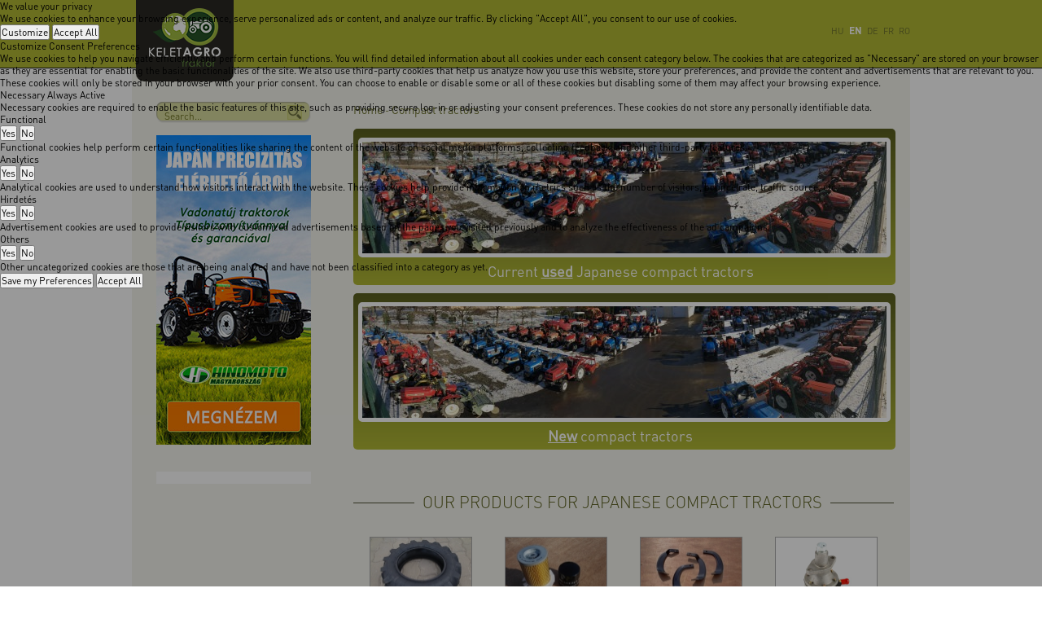

--- FILE ---
content_type: text/html; charset=UTF-8
request_url: https://www.keletagro.com/en/compact-tractors
body_size: 7133
content:
<!DOCTYPE html>
<html lang="en"  prefix="og: http://ogp.me/ns#">
	<head>
                
        <!-- Global site tag (gtag.js) - Google Analytics -->
    <script async src="https://www.googletagmanager.com/gtag/js?id=UA-5825506-30"></script>
    <script>
      window.dataLayer = window.dataLayer || [];
      function gtag(){dataLayer.push(arguments);}
      gtag('js', new Date());

      gtag('config', 'UA-5825506-30');
      gtag('config', 'G-Y78NQY35Z4');
    </script>
    
                   
        
            
		<title> Compact tractors </title>
                <meta charset="utf-8" />
		<meta name="description" content="" />
		<meta name="keywords" lang="en" content="" />
		<meta name="robots" content="index,follow,all" />
                <meta name="google-site-verification" content="" />
                <meta name="verify-v1" content="U5yvvj+TgEMGAcchouQ1jLAcdXVDSlB9I/4LcicRzm4=" />
                <meta name="facebook-domain-verification" content="qann5y1x0wci9nq93rwyoatyxpppvo" />
                <meta name="viewport" content="width=device-width, initial-scale=1, user-scalable=no" />
                
                <meta name="theme-color" content="#2a2924">
                <meta name="msapplication-TileColor" content="#2a2924">
                <meta name="msapplication-navbutton-color" content="#2a2924">
                <meta name="apple-mobile-web-app-capable" content="yes">
                <meta name="apple-mobile-web-app-status-bar-style" content="black-translucent">
                
                <meta property="fb:page_id" content="131442993565583"/>
                <meta property="og:title" content="Compact tractors" />
                <meta property="og:site_name" content="keletagro.com" />
                                <meta property="og:type" content="website" /> 
                <meta property="og:image" content="https://www.keletagro.com/site/images/keletagro-logo-200.jpg" />
                                <meta property="og:url" content="http://www.keletagro.com/en/compact-tractors" />
                                
		<base href="https://www.keletagro.com/" />
                
                <link href="https://www.keletagro.com/site/fonts/fontawesome/font-awesome.min.css" rel="stylesheet" media="screen" >
                <link href="https://www.keletagro.com/site/includes/css/jquery.ui.all.min.css" rel="stylesheet" type="text/css" />
                <link href="https://www.keletagro.com/site/includes/css/style.min.css?v=1714471054" rel="stylesheet" type="text/css" />
		<link href="https://www.keletagro.com/site/includes/css/style_chrome.css?v=1406156400" rel="stylesheet" type="text/css" />
                
                <link rel="icon" href="https://www.keletagro.com/site/images/favicon.ico?v=2" />
                <link rel="icon" type="image/png" sizes="16x16" href="https://www.keletagro.com/site/images/favicon-16.png">
                <link rel="icon" type="image/png" sizes="32x32" href="https://www.keletagro.com/site/images/favicon-32.png">
                <link rel="icon" type="image/png" sizes="96x96" href="https://www.keletagro.com/site/images/favicon-96.png">
                <link rel="icon" type="image/png" sizes="192x192" href="https://www.keletagro.com/site/images/favicon-192.png">
                <link rel="apple-touch-icon" sizes="57x57" href="https://www.keletagro.com/site/images/favicon-57.png">
                <link rel="apple-touch-icon" sizes="60x60" href="https://www.keletagro.com/site/images/favicon-60.png">
                <link rel="apple-touch-icon" sizes="72x72" href="https://www.keletagro.com/site/images/favicon-72.png">
                <link rel="apple-touch-icon" sizes="76x76" href="https://www.keletagro.com/site/images/favicon-76.png">
                
                <link rel="alternate" hreflang="hu" href="https://www.keletagro.hu/japan-kistraktorok" />
<link rel="alternate" hreflang="en" href="https://www.keletagro.com/en/compact-tractors" />
<link rel="alternate" hreflang="de" href="https://www.keletagro.com/de/kleintraktoren" />
<link rel="alternate" hreflang="fr" href="https://www.keletagro.com/fr/microtracteurs" />
<link rel="alternate" hreflang="ro" href="https://www.keletagro.com/ro/tractoare" />

                <script src="//ajax.googleapis.com/ajax/libs/jquery/1.11.2/jquery.min.js"></script>
                <script>window.jQuery || document.write("<script src='https://www.keletagro.com/site/includes/js/jquery-1.11.2.min.js'><\/script>")</script>
                <script src="//ajax.googleapis.com/ajax/libs/jqueryui/1.11.2/jquery-ui.min.js"></script>
                <script>(window.jQuery.ui && window.jQuery.ui.version) || document.write('<script type="text/javascript" src="https://www.keletagro.com/site/includes/js/jquery-ui-1.11.2.min.js"><\/script>')</script>
                                <script type="text/javascript" src="https://www.keletagro.com/site/includes/js/plugins/mycarousel.min.js"></script>
                <script type="text/javascript" src="https://www.keletagro.com/site/includes/js/plugins/jqrangeslider.min.js"></script>
                <script type="text/javascript" src="https://www.keletagro.com/site/includes/js/plugins/jquery.cookie.min.js"></script>
                <script type="text/javascript" src="https://www.keletagro.com/site/includes/js/plugins/jquery.cookiebar.min.js"></script>
                <script type="text/javascript" src="https://www.keletagro.com/site/includes/js/plugins/jquery.fullscreen.min.js"></script>
                <script type="text/javascript" src="https://www.keletagro.com/site/includes/js/plugins/jquery.lazyloadxt.min.js"></script>
                
                                                                
                <script type="text/javascript" src="https://www.keletagro.com/site/includes/js/engine.min.js?v=1709629490"></script>
               
                                
                                <script language="javascript" type="text/javascript" src="https://r3.minicrm.hu/api/minicrm.js?t=1371808933"></script>
                                <!--[if lt IE 9]>
                <script src="https://www.keletagro.com/site/includes/js/html5shiv.min.js"></script>
                <![endif]-->
                
                                <script src="https://apis.google.com/js/platform.js" async defer> {lang: 'en'} </script>
                		
                <script>
                    !function(f,b,e,v,n,t,s)
                    {if(f.fbq)return;n=f.fbq=function(){n.callMethod?
                    n.callMethod.apply(n,arguments):n.queue.push(arguments)};
                    if(!f._fbq)f._fbq=n;n.push=n;n.loaded=!0;n.version='2.0';
                    n.queue=[];t=b.createElement(e);t.async=!0;
                    t.src=v;s=b.getElementsByTagName(e)[0];
                    s.parentNode.insertBefore(t,s)}(window,document,'script',
                    'https://connect.facebook.net/en_US/fbevents.js');
                    fbq('init', '1526712527415752'); 
                                        fbq('track', 'PageView');
                </script>
                <noscript><img height="1" width="1" src="https://www.facebook.com/tr?id=1526712527415752&ev=PageView&noscript=1" alt="facebook"/></noscript>
    

                                	</head>

        
        
	<body>
		
		            
		   
        
                
    <div id="fb-root"></div>
    <script>(function(d, s, id) {
        var js, fjs = d.getElementsByTagName(s)[0];
        if (d.getElementById(id)) return;
        js = d.createElement(s); js.id = id;
        js.src = "//connect.facebook.net/hu_HU/all.js#xfbml=1";
        fjs.parentNode.insertBefore(js, fjs);
    }(document, 'script', 'facebook-jssdk'));
    </script>
    
                                                   

            
        <script>
            
            function setCookie(name,value,days) {
                var expires = "";
                if (days) {
                    var date = new Date();
                    date.setTime(date.getTime() + (days*24*60*60*1000));
                    expires = "; expires=" + date.toUTCString();
                }
                document.cookie = name + "=" + (value || "")  + expires + "; path=/";
            }
            
            function getCookie(name) {
                var nameEQ = name + "=";
                var ca = document.cookie.split(';');
                for(var i=0;i < ca.length;i++) {
                    var c = ca[i];
                    while (c.charAt(0)==' ') c = c.substring(1,c.length);
                    if (c.indexOf(nameEQ) == 0) return c.substring(nameEQ.length,c.length);
                }
                return null;
            }

            var gcm2 = getCookie("kav3_cm2_is");
            var gcm_teszt = getCookie("kav3_cm2_ads");

            if ( gcm2 == null || gcm_teszt == null ) 
            {
                
                function consentSettings()
                {
                    document.getElementById("cmp-main").style.display       = 'none';
                    document.getElementById("cmp-details").style.display    = 'block';
                }
                
                
                function consentGrantedAdStorage() {
                    console.log('Click ad_storage');
                    var gcm2_ads = getCookie("kav3_cm2_ads");
                    if ( gcm2_ads == null || gcm2_ads == 'denied')
                    {
                        document.getElementById("cmpd-opt-btn-ads-d").classList.remove("cm-no");
                        document.getElementById("cmpd-opt-btn-ads-g").classList.add("cm-yes");
                        setCookie('kav3_cm2_ads','granted',180);
                        gtag('consent', 'update', {
                          'ad_storage': 'granted'
                        });
                    }
                }
                
                function consentDeniedAdStorage() {
                    console.log('Click ad_storage denied');
                    var gcm2_ads = getCookie("kav3_cm2_ads");
                    if ( gcm2_ads == null || gcm2_ads == 'granted')
                    {
                        
                        document.getElementById("cmpd-opt-btn-ads-g").classList.remove("cm-yes");
                        document.getElementById("cmpd-opt-btn-ads-d").classList.add("cm-no");
                        setCookie('kav3_cm2_ads','denied',180);
                        gtag('consent', 'update', {
                          'ad_storage': 'denied'
                        });
                    }
                }
                
                function consentGrantedAdUserData() {
                    console.log('Click ad_user_data');
                    var gcm2_aud = getCookie("kav3_cm2_aud");
                    if ( gcm2_aud == null || gcm2_aud == 'denied')
                    {
                        document.getElementById("cmpd-opt-btn-adu-d").classList.remove("cm-no");
                        document.getElementById("cmpd-opt-btn-adu-g").classList.add("cm-yes");
                        setCookie('kav3_cm2_aud','granted',180);
                        gtag('consent', 'update', {
                          'ad_user_data': 'granted'
                        });
                    }
                }
                function consentDeniedAdUserData() {
                    console.log('Click ad_user_data dnied');
                    var gcm2_aud = getCookie("kav3_cm2_aud");
                    if ( gcm2_aud == null || gcm2_aud == 'granted')
                    {
                        document.getElementById("cmpd-opt-btn-adu-g").classList.remove("cm-yes");
                        document.getElementById("cmpd-opt-btn-adu-d").classList.add("cm-no");
                        setCookie('kav3_cm2_aud','denied',180);
                        gtag('consent', 'update', {
                          'ad_user_data': 'denied'
                        });
                    }
                }
                
                function consentGrantedAdPersonalization() {
                    console.log('Click ad_personalization');
                    var gcm2_adp = getCookie("kav3_cm2_adp");
                    if ( gcm2_adp == null || gcm2_adp == 'denied')
                    {
                        document.getElementById("cmpd-opt-btn-adp-d").classList.remove("cm-no");
                        document.getElementById("cmpd-opt-btn-adp-g").classList.add("cm-yes");
                        setCookie('kav3_cm2_adp','granted',180);
                        gtag('consent', 'update', {
                          'ad_personalization': 'granted'
                        });
                    }
                }
                function consentDeniedAdPersonalization() {
                    console.log('Click ad_personalization denied');
                    var gcm2_adp = getCookie("kav3_cm2_adp");
                    if ( gcm2_adp == null || gcm2_adp == 'granted')
                    {
                        document.getElementById("cmpd-opt-btn-adp-g").classList.remove("cm-yes");
                        document.getElementById("cmpd-opt-btn-adp-d").classList.add("cm-no");
                        setCookie('kav3_cm2_adp','denied',180);
                        gtag('consent', 'update', {
                          'ad_personalization': 'denied'
                        });
                    }
                }
                
                
                function consentGrantedAnalyticsStorage() {
                    console.log('Click analytics_storage');
                    var gcm2_ans = getCookie("kav3_cm2_ans");
                    console.log(gcm2_ans);
                    if ( gcm2_ans == null || gcm2_ans == 'denied')
                    {   
                        document.getElementById("cmpd-opt-btn-ans-d").classList.remove("cm-no");
                        document.getElementById("cmpd-opt-btn-ans-g").classList.add("cm-yes");
                        setCookie('kav3_cm2_ans','granted',180);
                        gtag('consent', 'update', {
                          'analytics_storage': 'granted'
                        });
                    }
                }
                function consentDeniedAnalyticsStorage() {
                    console.log('Click analytics_storage denied');
                    var gcm2_ans = getCookie("kav3_cm2_ans");
                    if ( gcm2_ans == null || gcm2_ans == 'granted')
                    {
                        document.getElementById("cmpd-opt-btn-ans-g").classList.remove("cm-yes");
                        document.getElementById("cmpd-opt-btn-ans-d").classList.add("cm-no");
                        setCookie('kav3_cm2_ans','denied',180);
                        gtag('consent', 'update', {
                          'analytics_storage': 'denied'
                        });
                    }
                }
                
                
                function consentGrantedAll() {
                    console.log('Click ALL');
                    document.getElementById("cm-popup").style.display = 'none';
                    setCookie('kav3_cm2_is','1',180);
                    setCookie('kav3_cm2_ads','granted',180);
                    setCookie('kav3_cm2_aud','granted',180);
                    setCookie('kav3_cm2_adp','granted',180);
                    setCookie('kav3_cm2_ans','granted',180);
                    gtag('consent', 'update', {
                        'ad_storage': 'granted',
                        'ad_user_data': 'granted',
                        'ad_personalization': 'granted',
                        'analytics_storage': 'granted',
                        'functionality_storage' : 'granted',
                        'personalization_storage' : 'granted',
                        'security_storage' : 'granted'
                    });
                }
                
                function consentDeniedAll() {
                    console.log('Click Denied');
                    setCookie('kav3_cm2_is','1',180);
                    setCookie('kav3_cm2_ads','denied',180);
                    setCookie('kav3_cm2_aud','denied',180);
                    setCookie('kav3_cm2_adp','denied',180);
                    setCookie('kav3_cm2_ans','denied',180);
                    gtag('consent', 'update', {
                        'ad_storage': 'denied',
                        'ad_user_data': 'denied',
                        'ad_personalization': 'denied',
                        'analytics_storage': 'denied',
                        'functionality_storage' : 'denied',
                        'personalization_storage' : 'denied',
                        'security_storage' : 'denied'
                    });
                     document.getElementById("cm-popup").style.display = 'none';
                }
                function consentStore() {
                    console.log('Click Store');
                    setCookie('kav3_cm2_is','1',180);
                    document.getElementById("cm-popup").style.display = 'none';
                }
            }
        </script>

    
        
                  



<div id="cm-popup" class="cm-popup">
    
    <div id="cmp-main" class="cmp-main">
        <label>We value your privacy</label>
        <p>We use cookies to enhance your browsing experience, serve personalized ads or content, and analyze our traffic. By clicking "Accept All", you consent to our use of cookies.</p>
        <div class="cmp-buttons">
            <button name="cmp-settings" onclick="consentSettings();" class="btn-setting">Customize</button>
            <button name="cmp-allow" onclick="consentGrantedAll();"class="btn-accept">Accept All</button>
        </div>
    </div>
    
    <div id="cmp-details" class="cmp-details">
        
        <label>Customize Consent Preferences</label>
        <p>We use cookies to help you navigate efficiently and perform certain functions. You will find detailed information about all cookies under each consent category below.
                                The cookies that are categorized as "Necessary" are stored on your browser as they are essential for enabling the basic functionalities of the site.
                                We also use third-party cookies that help us analyze how you use this website, store your preferences, and provide the content and advertisements that are relevant to you. These cookies will only be stored in your browser with your prior consent.
                                You can choose to enable or disable some or all of these cookies but disabling some of them may affect your browsing experience.</p>
        
        <div class="cmpd-option">
            <label>Necessary</label> 
            <span>Always Active</span>
            <p>Necessary cookies are required to enable the basic features of this site, such as providing secure log-in or adjusting your consent preferences. These cookies do not store any personally identifiable data.</p>
        </div>
        
        <div class="cmpd-option">
            <label>Functional</label> 
            <div class="cmpd-opt-btns">
                <button name="cmpd-opt-btn-ads-g" id="cmpd-opt-btn-ads-g" onclick="consentGrantedAdStorage();">Yes</button>
                <button name="cmpd-opt-btn-ads-d" id="cmpd-opt-btn-ads-d" onclick="consentDeniedAdStorage();" class="cm-no">No</button>
            </div>
            <p>Functional cookies help perform certain functionalities like sharing the content of the website on social media platforms, collecting feedback, and other third-party features.</p>
        </div>
        
        <div class="cmpd-option">
            <label>Analytics</label> 
            <div class="cmpd-opt-btns">
                <button name="cmpd-opt-btn-ans-g" id="cmpd-opt-btn-ans-g" onclick="consentGrantedAnalyticsStorage();">Yes</button>
                <button name="cmpd-opt-btn-ans-d" id="cmpd-opt-btn-ans-d" onclick="consentDeniedAnalyticsStorage();" class="cm-no">No</button>
            </div>
            <p>Analytical cookies are used to understand how visitors interact with the website. These cookies help provide information on metrics such as the number of visitors, bounce rate, traffic source, etc.</p>
        </div>
        
        <div class="cmpd-option">
            <label>Hirdetés</label> 
            <div class="cmpd-opt-btns">
                <button name="cmpd-opt-btn-adp-g" id="cmpd-opt-btn-adp-g" onclick="consentGrantedAdPersonalization();">Yes</button>
                <button name="cmpd-opt-btn-adp-d" id="cmpd-opt-btn-adp-d" onclick="consentDeniedAdPersonalization();" class="cm-no">No</button>
            </div>
            <p>Advertisement cookies are used to provide visitors with customized advertisements based on the pages you visited previously and to analyze the effectiveness of the ad campaigns.</p>
        </div>
        
        <div class="cmpd-option">
            <label>Others</label> 
            <div class="cmpd-opt-btns">
                <button name="cmpd-opt-btn-adu-g" id="cmpd-opt-btn-adu-g" onclick="consentGrantedAdUserData();">Yes</button>
                <button name="cmpd-opt-btn-adu-d" id="cmpd-opt-btn-adu-d" onclick="consentDeniedAdUserData();" class="cm-no">No</button>
            </div>
            <p>Other uncategorized cookies are those that are being analyzed and have not been classified into a category as yet.</p>
        </div>
        
          <div class="cmp-buttons">
            <button name="cmpd-store" onclick="consentStore();" class="btn-save">Save my Preferences</button>
            <button name="cmpd-allow" onclick="consentGrantedAll();" class="btn-accept">Accept All</button>
        </div>
        
    </div>
</div>
            
            
		<header> <div class="content">
    
    <div class="logo">

        <a href="https://www.keletagro.com/"><img src="site/images/keletagro-logo-tractor-c.png" alt="KELETAGRO"></a>

    </div>
    
    
    <div class="motto">
        
        <span></span>
        
    </div>
    
    
    <div class="languages">

        <a href="https://www.keletagro.hu/japan-kistraktorok" >HU</a>
        <a href="https://www.keletagro.com/en/compact-tractors" class="active">EN</a>
        <a href="https://www.keletagro.com/de/kleintraktoren" >DE</a>
        <a href="https://www.keletagro.com/fr/microtracteurs" >FR</a>
        <a href="https://www.keletagro.com/ro/tractoare" >RO</a>
        
    </div>
    
    <div class="clear"></div>
    
    
</div>  


    
  </header>
		
		<div class="clear"></div>
		
                <main>
                    
                    
                                                            <div class="container">
                                    
                                                                                
                                            <div class="main_left">
                                                
                                                <div class="searchbox">
    <input type="text" name="searchboxText" value="Search..." data-page = "2" />
    <input type="button" name="searchboxSend" value="" />
</div>

    
    <a href="https://hinomototraktor.hu/?utm_source=keletagro.hu&utm_medium=banner&utm_campaign=kistraktor-bal" target="_blank"><img src="site/images/Hinomoto-kistraktor-banner-2.jpg" alt="Hinomoto Traktorok Magyarország - hinomototraktor.hu"></a><br /><br />
                                                

                                                                                                                                                                                                
                                                <br />
<!-- FACEBOOK -->
<div style="display: block; text-align: left; background-color: #FFF; width: 190px !important; margin: 0 !important; padding: 0 !important; overflow-x: hide;">
    <div class="fb-like-box" data-href="https://www.facebook.com/keletagro" data-width="190" data-height="318" data-show-faces="true" data-stream="false" data-show-border="true" data-header="true"></div>
</div>

<br />
<!-- GOOGLE+ -->
<div class="g-follow" data-annotation="bubble" data-height="24" data-href="https://plus.google.com/111778005047996108791" data-rel="publisher"></div>                                                
                                            </div>
                                        
                                            <div class="main_right">

                                                
<ol itemscope itemtype="http://schema.org/BreadcrumbList">
    
    <li itemprop="itemListElement" itemscope itemtype="http://schema.org/ListItem">
        <a itemscope itemtype="http://schema.org/Product" itemprop="item" href="https://www.keletagro.com/en/">Home</a>
        <meta itemprop="position" content="1" />
    </li>
    
     - <li itemprop="itemListElement" itemscope itemtype="http://schema.org/ListItem"><a itemscope itemtype="http://schema.org/Product" itemprop="item" href="https://www.keletagro.com/en/compact-tractors">Compact tractors</a><meta itemprop="position" content="1" /></li>
</ol>
                                                
<section id="main-contact-2">
     
    <a href="tel:+36209796596" class="item">
      <i class="fa fa-phone"></i>
      <span class="text">Call us!</span>
    </a>


    <a href="mailto:info@keletagro.hu" class="item">
      <i class="fa fa-envelope"></i>
      <span class="text">Write us a message!</span>
    </a>
     
</section>




<a href="https://www.keletagro.com/en/compact-tractors/current-used-japanese-compact-tractors" class="group-panorama" style="">
    <img src="site/images/traktoros-csoportkep-2.jpg" />
    <div class="name">Current <strong><u>used</u></strong> Japanese compact tractors</div>
</a>

<a href="https://www.keletagro.com/en/compact-tractors/new-compact-tractors" class="group-panorama" style="">
    <img src="site/images/traktoros-csoportkep-2.jpg" />
    <div class="name"><strong><u>New</u></strong> compact tractors</div>
</a>

<br />

<br />




<div class="tractor-product-offer-box">
    
        <div class="line"></div>
        <div class="title"><span>Our products for Japanese compact tractors</span></div>
        
        <br />
        <a href="https://www.keletagro.com/en/compact-tractors/japanese-compact-tractor-tires" class="tractor-product-group"><img src="site/kepek/items/csoport_9_kistraktor_gumik.jpg" class="greyscale" /><div class="tpg-name">Japanese Compact Tractor Tires</div><div class="tpg-shadow"></div></a><a href="https://www.keletagro.com/en/compact-tractors/japanese-compact-tractor-filters" class="tractor-product-group"><img src="site/kepek/items/csoport_10_kistraktor_szurok.jpg" class="greyscale" /><div class="tpg-name">Japanese Compact Tractor Filters</div><div class="tpg-shadow"></div></a><a href="https://www.keletagro.com/en/compact-tractors/japanese-compact-tractor-agrotiller-blades" class="tractor-product-group"><img src="site/kepek/items/csoport_11_kistraktor_talajmarokesek.jpg" class="greyscale" /><div class="tpg-name">Japanese Compact Tractor Agrotiller Blades</div><div class="tpg-shadow"></div></a><a href="https://www.keletagro.com/en/compact-tractors/other-japanese-compact-tractor-accessories" class="tractor-product-group"><img src="site/kepek/items/csoport_12_egyeb_japan_kistraktor_tartozekok.jpg" class="greyscale" /><div class="tpg-name">Other Japanese Compact Tractor Accessories</div><div class="tpg-shadow"></div></a><div class="clear"></div><a href="https://www.keletagro.com/en/compact-tractors/japanese-compact-tractor-cylinder-head-gaskets" class="tractor-product-group"><img src="site/kepek/items/csoport_13_kistraktor_hengerfejtomitesek.jpg" class="greyscale" /><div class="tpg-name">Japanese Compact Tractor Cylinder Head Gaskets</div><div class="tpg-shadow"></div></a><a href="https://www.keletagro.com/en/compact-tractors/japanese-compact-tractor-injection-nozzles" class="tractor-product-group"><img src="site/kepek/items/csoport_14_kistraktor_porlasztocsucsok.jpg" class="greyscale" /><div class="tpg-name">Japanese Compact Tractor Injection Nozzles</div><div class="tpg-shadow"></div></a><a href="https://www.keletagro.com/en/compact-tractors/japanese-compact-tractor-clutch-parts" class="tractor-product-group"><img src="site/kepek/items/csoport_15_kistraktor_kuplungalkatreszek.jpg" class="greyscale" /><div class="tpg-name">Japanese Compact Tractor Clutch Parts</div><div class="tpg-shadow"></div></a><a href="https://www.keletagro.com/en/compact-tractors/japanese-compact-tractor-engines" class="tractor-product-group"><img src="site/kepek/items/csoport_16_japan_kistraktor_motorok.jpg" class="greyscale" /><div class="tpg-name">Japanese Compact Tractor Engines</div><div class="tpg-shadow"></div></a><div class="clear"></div><a href="https://www.keletagro.com/en/compact-tractors/japanese-compact-tractor-glow-plugs" class="tractor-product-group"><img src="site/kepek/items/csoport_17_kistraktor_izzito_gyertyak.jpg" class="greyscale" /><div class="tpg-name">Japanese Compact Tractor Glow Plugs</div><div class="tpg-shadow"></div></a><a href="https://www.keletagro.com/en/compact-tractors/grass-cutter-and-lawn-mower-spare-parts" class="tractor-product-group"><img src="site/kepek/items/csoport_45_szarzuzo_kalapacsok__es_kesek.jpg" class="greyscale" /><div class="tpg-name">Grass Cutter and Lawn Mower Spare Parts</div><div class="tpg-shadow"></div></a><a href="https://www.keletagro.com/en/compact-tractors/japanese-compact-tractor-cross-joints-pto-shafts-pto" class="tractor-product-group"><img src="site/kepek/items/csoport_53_kardankeresztek_es_kardantengelyek.jpg" class="greyscale" /><div class="tpg-name">Japanese Compact Tractor Cross Joints, PTO shafts, PTO</div><div class="tpg-shadow"></div></a><a href="https://www.keletagro.com/en/compact-tractors/japanese-compact-tractor-water-pumps" class="tractor-product-group"><img src="site/kepek/items/csoport_55_japan_kistraktor_veizszivattyuk.jpg" class="greyscale" /><div class="tpg-name">Japanese Compact Tractor Water Pumps</div><div class="tpg-shadow"></div></a><div class="clear"></div><a href="https://www.keletagro.com/en/compact-tractors/japanese-compact-tractor-bulbs" class="tractor-product-group"><img src="site/kepek/items/csoport_56_japan_kistraktor_izzok.jpg" class="greyscale" /><div class="tpg-name">Japanese Compact Tractor Bulbs</div><div class="tpg-shadow"></div></a><a href="https://www.keletagro.com/en/compact-tractors/japanese-compact-tractor-3-point-hitch-and-components" class="tractor-product-group"><img src="site/kepek/items/csoport_57_japan_kistraktor_szerszamfeoggesztes_elemei.jpg" class="greyscale" /><div class="tpg-name">Japanese Compact Tractor 3 Point Hitch and Components</div><div class="tpg-shadow"></div></a><a href="https://www.keletagro.com/en/compact-tractors/towing-device-for-japanese-compact-tractors" class="tractor-product-group"><img src="site/kepek/items/csoport_58_japan_kistraktor_vonoszerkezet.jpg" class="greyscale" /><div class="tpg-name">Towing device for Japanese compact Tractors</div><div class="tpg-shadow"></div></a><a href="https://www.keletagro.com/en/compact-tractors/japanese-compact-tractor-electric-system-parts" class="tractor-product-group"><img src="site/kepek/items/csoport_59_japan_kistraktor_elektromos_rendszer_elemei.jpg" class="greyscale" /><div class="tpg-name">Japanese Compact Tractor Electric System parts</div><div class="tpg-shadow"></div></a><div class="clear"></div><a href="https://www.keletagro.com/en/compact-tractors/japanese-compact-tractor-piston-ring-sets" class="tractor-product-group"><img src="site/kepek/items/csoport_61_japan_kistraktor_gyurugarniturak.jpg" class="greyscale" /><div class="tpg-name">Japanese Compact Tractor Piston Ring Sets</div><div class="tpg-shadow"></div></a><a href="https://www.keletagro.com/en/compact-tractors/used-spare-parts-for-japanese-compact-tractors" class="tractor-product-group"><img src="site/kepek/items/csoport_60_bontott_motor_alkatreszek.jpg" class="greyscale" /><div class="tpg-name">Used spare parts for Japanese compact tractors</div><div class="tpg-shadow"></div></a><div class="clear"></div>        
</div>       


                                                
                                            </div>
                                        
                                                                                
                                        
                                        

                                        
                                        
                                        <div class="clear"></div>
                                    
                                    </div>

                                            
                    
                </main>
                
                <div class="clear"></div>
                
                <footer> 
                                        <div class="content">
    
    <div class="block1">
        <img src="site/images/keletagro-logo-tractor-w.png" alt="KELETAGRO">
        <br />
        <span class="copyright">Minden jog fenntartva. - 2026</span>
    </div>
    
    <div class="block2">
        <span class="title">Parts</span>
        <a href="https://www.keletagro.com/en/parts/8-belarus-mtz-tractor-parts">Belarus MTZ Tractor Parts</a><a href="https://www.keletagro.com/en/parts/162-monosem-seeder-parts">Monosem Seeder Parts</a>        <a href="https://parts.keletagro.com/en/ " target="_blank">Agricultural parts Webshop</a>
    </div>
    
    <div class="blocksep"></div>
    
    <div class="block2">
        <span class="title">Compact tractors</span>
        <a href="https://www.keletagro.com/en/compact-tractors/current-used-japanese-compact-tractors">Current used Japanese compact tractors</a>         <a href="https://parts.keletagro.com/en/ " target="_blank">Japanese Compact Tractor Parts Webshop</a>
    </div>
    
    <div class="blocksep mobilesep"></div>
    
    <div class="block2">
        <span class="title">Implements</span>
        <a href="https://www.keletagro.com/en/implements/plows">Plows</a><a href="https://www.keletagro.com/en/implements/rotary-tillers">Rotary Tillers</a><a href="https://www.keletagro.com/en/implements/topper-mowers-and-flail-mowers">Topper mowers and flail mowers</a><a href="https://www.keletagro.com/en/implements/disc-harrows">Disc Harrows</a>    </div>
    
    <div class="blocksep"></div>
    
    <div class="block2">
        <span class="title">Other</span>
        <a href="https://www.keletagro.com/en/contact">Contact</a>    </div>
    
    
    
    <div class="block3">
        <a href="https://www.facebook.com/keletagro" target="_blank" class="fb"></a>
        <a href="https://www.youtube.com/user/keletagro" target="_blank" class="yt"></a>
        <a href="https://www.instagram.com/keletagro/" target="_blank" class="ig"></a>
    </div>
    
    <div class="block4">
        <a href="mailto:info@keletagro.hu" target="_blank" class="email"></a>
        <a href="tel:+36307777783" target="_blank" class="phone"></a>
        <a href="https://goo.gl/maps/mTWHF9Gr9qS2" target="_blank" class="map-marker"></a>
    </div>
    
    <div class="clear"></div>
    
    <div class="block5">
        <span class="copyright">Minden jog fenntartva. - 2026</span>
        <img src="site/images/keletagro-logo-tractor-w.png" alt="KELETAGRO">
    </div>
    
    <div class="clear"></div>
    
</div>  
                </footer>
                
                
                                
    
  
    


    
    
    
<div id="popupImgViewer">
    <div class="pIV-image"></div>
    <div class="pIV-zoom">
        <input type="button" name="pIV-zoom-in" value="&nbsp;" class="zoom-in" title="zoom in" />
        <input type="button" name="pIV-zoom-out" value="&nbsp;" class="zoom-out" title="zoom out" />
        <input type="button" name="pIV-fullscreen-in" value="&nbsp;" class="fullscreen-in" title="Switch to full screen"/>
        <input type="button" name="pIV-fullscreen-out" value="&nbsp;" class="fullscreen-out" title="Close Full Screen" />
    </div>
    <div class="pIV-close">
        <input type="button" name="pIV-zoom-close" value="&nbsp;" class="zoom-close" title="Close" />
    </div>
    <div class="pIV-imageContainer">
        <input type="button" name="pIV-container-hide" value="Hide more images" class="pIV-iC-title" />
        <input type="button" name="pIV-container-show" value="Show more pictures" class="pIV-iC-title" />
        <div class="pIV-container-spacer"></div>
        <input type="button" name="pIV-image-prev" value="&nbsp;" class="image-prev" title="previous" />
        <div class="pIV-container">
            <div class="pIV-container-thumbs"></div>
        </div>
        <input type="button" name="pIV-image-next" value="&nbsp;" class="image-next" title="next" />
        <div class="clear"></div>
    </div>    
</div>
                <div class="runtime">Time Elapsed: 0.032325s</div>                	</body>

        
</html>



--- FILE ---
content_type: text/html; charset=utf-8
request_url: https://accounts.google.com/o/oauth2/postmessageRelay?parent=https%3A%2F%2Fwww.keletagro.com&jsh=m%3B%2F_%2Fscs%2Fabc-static%2F_%2Fjs%2Fk%3Dgapi.lb.en.2kN9-TZiXrM.O%2Fd%3D1%2Frs%3DAHpOoo_B4hu0FeWRuWHfxnZ3V0WubwN7Qw%2Fm%3D__features__
body_size: 160
content:
<!DOCTYPE html><html><head><title></title><meta http-equiv="content-type" content="text/html; charset=utf-8"><meta http-equiv="X-UA-Compatible" content="IE=edge"><meta name="viewport" content="width=device-width, initial-scale=1, minimum-scale=1, maximum-scale=1, user-scalable=0"><script src='https://ssl.gstatic.com/accounts/o/2580342461-postmessagerelay.js' nonce="9TVYnFOjw6Na-xdfDOj_jg"></script></head><body><script type="text/javascript" src="https://apis.google.com/js/rpc:shindig_random.js?onload=init" nonce="9TVYnFOjw6Na-xdfDOj_jg"></script></body></html>

--- FILE ---
content_type: text/css
request_url: https://www.keletagro.com/site/includes/css/style.min.css?v=1714471054
body_size: 20145
content:
@charset "utf-8";@font-face{font-family:"DINProLight";font-style:normal;font-weight:400;src:url('../../fonts/DINPro-Light.eot');src:url('../../fonts/DINPro-Light.eot?#iefix') format('embedded-opentype'),url('../../fonts/DINPro-Light.otf'),url('../../fonts/DINPro-Light.woff') format('woff'),url('../../fonts/DINPro-Light.ttf') format('truetype'),url('../../fonts/DINPro-Light.svg#DINProLight') format('svg')}@font-face{font-family:"DINProRegular";font-style:normal;font-weight:400;src:url('../../fonts/DINPro-Regular.eot');src:url('../../fonts/DINPro-Regular.eot?#iefix') format('embedded-opentype'),url('../../fonts/DINPro-Regular.otf'),url('../../fonts/DINPro-Regular.woff') format('woff'),url('../../fonts/DINPro-Regular.ttf') format('truetype'),url('../../fonts/DINPro-Regular.svg#DINProRegular') format('svg')}@font-face{font-family:"DINProBold";font-style:normal;font-weight:700;src:url('../../fonts/DINPro-Bold.eot');src:url('../../fonts/DINPro-Bold.eot?#iefix') format('embedded-opentype'),url('../../fonts/DINPro-Bold.otf'),url('../../fonts/DINPro-Bold.woff') format('woff'),url('../../fonts/DINPro-Bold.ttf') format('truetype'),url('../../fonts/DINPro-Bold.svg#DINProBold') format('svg')}@-webkit-keyframes fadeIn{from{opacity:0}to{opacity:1}}@keyframes fadeIn{from{opacity:0}to{opacity:1}}/*! normalize.css v3.0.0 | MIT License | git.io/normalize */html{font-family:sans-serif;-ms-text-size-adjust:100%;-webkit-text-size-adjust:100%}body{margin:0}article,aside,details,figcaption,figure,footer,header,hgroup,main,nav,section,summary{display:block}audio,canvas,progress,video{display:inline-block;vertical-align:baseline}audio:not([controls]){display:none;height:0}[hidden],template{display:none}a{background:0}a:active,a:hover{outline:0}abbr[title]{border-bottom:1px dotted}b,strong{font-weight:700}dfn{font-style:italic}h1{font-size:2em;margin:.67em 0}mark{background:#ff0;color:#000}small{font-size:80%}sub,sup{font-size:75%;line-height:0;position:relative;vertical-align:baseline}sup{top:-.5em}sub{bottom:-.25em}img{border:0}svg:not(:root){overflow:hidden}figure{margin:1em 40px}hr{-moz-box-sizing:content-box;box-sizing:content-box;height:0}pre{overflow:auto}code,kbd,pre,samp{font-family:monospace,monospace;font-size:1em}button,input,optgroup,select,textarea{color:inherit;font:inherit;margin:0}button{overflow:visible}button,select{text-transform:none}button,html input[type=button],input[type=reset],input[type=submit]{-webkit-appearance:button;cursor:pointer}button[disabled],html input[disabled]{cursor:default}button::-moz-focus-inner,input::-moz-focus-inner{border:0;padding:0}input{line-height:normal}input[type=checkbox],input[type=radio]{box-sizing:border-box;padding:0}input[type=number]::-webkit-inner-spin-button,input[type=number]::-webkit-outer-spin-button{height:auto}input[type=search]{-webkit-appearance:textfield;-moz-box-sizing:content-box;-webkit-box-sizing:content-box;box-sizing:content-box}input[type=search]::-webkit-search-cancel-button,input[type=search]::-webkit-search-decoration{-webkit-appearance:none}fieldset{border:1px solid silver;margin:0 2px;padding:.35em .625em .75em}legend{border:0;padding:0}textarea{overflow:auto}optgroup{font-weight:700}table{border-collapse:collapse;border-spacing:0}td,th{padding:0}*{margin:0;padding:0}a{text-decoration:none}#callback_dialog_button{clear:both;display:block;padding:10px;font-family:DINProBold;font-size:18px;color:#FFF;border:1px solid #b2b935;background-color:#b2b935;text-align:center;display:inline-block;border-radius:10px;margin:auto;margin-top:15px}.videopalyazat{margin-bottom:15px}.close{float:right;font-size:21px;font-weight:bold;line-height:1;color:#000;text-shadow:0 1px 0 #fff;filter:alpha(opacity=20);opacity:.2}.close:hover,.close:focus{color:#000;text-decoration:none;cursor:pointer;filter:alpha(opacity=50);opacity:.5}button.close{-webkit-appearance:none;padding:0;cursor:pointer;background:transparent;border:0}.modal-open{overflow:hidden}.modal{position:fixed;top:0;right:0;bottom:0;left:0;z-index:1050;display:none;overflow:hidden;-webkit-overflow-scrolling:touch;outline:0}.modal.fade .modal-dialog{-webkit-transition:-webkit-transform .3s ease-out;-o-transition:-o-transform .3s ease-out;transition:transform .3s ease-out;-webkit-transform:translate(0,-25%);-ms-transform:translate(0,-25%);-o-transform:translate(0,-25%);transform:translate(0,-25%)}.modal.in .modal-dialog{-webkit-transform:translate(0,0);-ms-transform:translate(0,0);-o-transform:translate(0,0);transform:translate(0,0)}.modal-open .modal{overflow-x:hidden;overflow-y:auto}.modal-dialog{position:relative;width:auto;margin:10px}.modal-content{position:relative;background-color:#fff;-webkit-background-clip:padding-box;background-clip:padding-box;border:1px solid #999;border:1px solid rgba(0,0,0,.2);border-radius:6px;outline:0;-webkit-box-shadow:0 3px 9px rgba(0,0,0,.5);box-shadow:0 3px 9px rgba(0,0,0,.5)}.modal-backdrop{position:fixed;top:0;right:0;bottom:0;left:0;z-index:1040;background-color:#000}.modal-backdrop.fade{filter:alpha(opacity=0);opacity:0}.modal-backdrop.in{filter:alpha(opacity=50);opacity:.5}.modal-header{padding:15px;border-bottom:1px solid #e5e5e5}.modal-header .close{margin-top:-2px}.modal-title{margin:0;line-height:1.42857143}.modal-body{position:relative;padding:15px}.modal-footer{padding:15px;text-align:right;border-top:1px solid #e5e5e5}.modal-footer .btn+.btn{margin-bottom:0;margin-left:5px}.modal-footer .btn-group .btn+.btn{margin-left:-1px}.modal-footer .btn-block+.btn-block{margin-left:0}.modal-scrollbar-measure{position:absolute;top:-9999px;width:50px;height:50px;overflow:scroll}@media(min-width:768px){.modal-dialog{width:600px;margin:30px auto}.modal-content{-webkit-box-shadow:0 5px 15px rgba(0,0,0,.5);box-shadow:0 5px 15px rgba(0,0,0,.5)}.modal-sm{width:300px}}@media(min-width:992px){.modal-lg{width:900px}}.clear{clear:both}.clear-lg{clear:both;height:20px}.padding-top-20{padding-top:20px}.hidden{display:none}.bold{font-weight:bold}.brad5{-webkit-border-radius:5px;-moz-border-radius:5px;border-radius:5px}.brad10{-webkit-border-radius:10px;-moz-border-radius:10px;border-radius:10px}html,body{height:100%}body{width:100%;height:100%;font-family:DINProRegular,Arial,"Helvetica Neue",Helvetica,sans-serif;font-size:9pt;color:#000}header{display:block;width:100%;height:83px;margin:0;background-color:#b2b935;border-bottom:1px solid #0f0f0f}header .content{display:block}header .content .logo{display:block;float:left;width:120px;height:100px;margin-left:5px;background-color:#2a2924;text-align:center;-webkit-border-bottom-right-radius:10px;-webkit-border-bottom-left-radius:10px;-moz-border-radius-bottomright:10px;-moz-border-radius-bottomleft:10px;border-bottom-right-radius:10px;border-bottom-left-radius:10px}header .content .logo img{margin-top:10px}header .content .languages{display:block;float:right;margin-top:30px}header .content .languages a{margin-left:3px;font-size:11px;color:#6f7430}header .content .languages a.active{font-family:DINProBold;font-size:9pt;color:#FFF}main{display:block;width:100%;border-top:1px solid #FFF;min-height:100%;margin-top:-356px}main .doorcontainer{display:block;margin:390px auto 0 auto;padding:0;border:0}main .doorcontainer .door .text h1{margin:0;padding:0;font-family:DINProBold;font-size:24pt;text-transform:uppercase;text-shadow:0 1px 1px rgba(0,0,0,0.78);color:#b2b935;background-color:#FFF}main .container{display:block;margin:340px auto -35px auto;padding:40px 0;border:0;background-color:#f5f5ed}main .container .main_left{display:block;float:left;width:192px;margin:0 30px;padding:0}main .container .main_left .searchbox{display:block;width:170px;height:20px;margin-bottom:15px;padding:2px 10px 4px 10px;background:url('../../images/search-bg.png') no-repeat}main .container .main_left .searchbox input[type=text]{display:inline-block;width:145px;height:18px;line-height:18px;border:0;margin:0;padding:0;background:transparent;font-size:12px;color:#717626}main .container .main_left .searchbox input[type=button]{display:inline-block;width:20px;height:20px;margin-left:2px;border:0;background:url('../../images/search-btn.png') bottom center no-repeat}main .container .main_left .subscribe{display:block;width:170px;padding:15px 10px;background-color:#b2b935;margin-bottom:15px;-webkit-border-radius:5px;-moz-border-radius:5px;border-radius:5px}main .container .main_left .subscribe img{margin-left:20px}main .container .main_left .subscribe .title{display:block;width:170px;font-size:18pt;color:#FFF;text-align:center;text-transform:uppercase;text-shadow:0 1px 1px rgba(0,0,0,0.90)}main .container .main_left .subscribe p{font-size:14px;margin:5px 0;color:#FFF;line-height:16px;text-align:center}main .container .main_left .subscribe input[type=text]{width:150px;padding:10px;margin:5px auto;-webkit-border-radius:5px;-moz-border-radius:5px;border-radius:5px;border:0;font-size:10pt;color:#aeaeae}main .container .main_left .subscribe input[type=button]{width:170px;margin-top:15px;padding:10px 0;background-color:#717626;-webkit-border-radius:5px;-moz-border-radius:5px;border-radius:5px;border:0;font-size:13pt;color:#FFF;text-align:center;text-transform:uppercase}main .container .main_left .subscribe a.subscribeSend{display:block;width:150px;margin-top:15px;padding:5px 10px;background-color:#717626;-webkit-border-radius:5px;-moz-border-radius:5px;border-radius:5px;font-size:13pt;color:#FFF;text-align:center;text-transform:uppercase}main .container .main_left .tractor-advantages{display:block;width:175px;margin:0 auto 15px auto;padding:15px 10px 30px 5px;background:#e0e2cc;-webkit-border-radius:5px;-moz-border-radius:5px;border-radius:5px}main .container .main_left .tractor-advantages .title{display:block;width:170px;font-size:16pt;color:#FFF;text-align:center;text-transform:uppercase;text-shadow:0 1px 1px rgba(255,255,255,0.90);color:#717626}main .container .main_left .tractor-advantages ul{margin-left:20px;list-style-image:url('../../images/pipa.png')}main .container .main_left .tractor-advantages ul li{font-size:9pt;color:#4c502d;text-shadow:0 0 1px rgba(113,118,38,0.30)}main .container .main_left .opinions{display:block;width:170px;padding:15px 10px;background-color:#b8bb7f;margin-bottom:15px;-webkit-border-radius:5px;-moz-border-radius:5px;border-radius:5px}main .container .main_left .opinions .title{display:block;width:160px;font-size:18pt;color:#5c6121;text-align:center;text-transform:uppercase;text-shadow:0 1px 1px rgba(255,255,255,0.64)}main .container .main_left .opinions .opinion{display:block;margin-top:15px;font-size:10pt;color:#FFF}main .container .main_left .opinions .opinion .name{display:block;width:160px;text-align:right}main .container .main_left .opinions .opinion .citydate{display:block;width:160px;font-size:9pt;text-align:right}main .container .main_left .tractor-map{display:block;width:175px;margin:0 auto 15px auto;padding:15px 10px 15px 5px;background:#d8dba0;-webkit-border-radius:5px;-moz-border-radius:5px;border-radius:5px;font-family:DINProBold}main .container .main_left .tractor-map p{font-size:14px;color:#5c6121;text-align:center;text-transform:uppercase;text-shadow:0 1px 1px rgba(255,255,255,0.64)}main .container .main_left .tractor-map .map{display:block;width:175px;margin-top:10px}main .container .main_left .tractor-map .map span{padding-left:15px;font-size:16px;color:#f00}main .container .main_left .tractor-map .map img{margin-top:-5px}main .container .main_right{display:block;margin:0 20px;padding:0}ol{display:block;margin-bottom:15px;color:#6f7430;list-style:none}ol,li{display:inline-block}ol li a{font-size:14px;color:#6f7430}ol li a:last-child{font-family:DINProBold}.subsites{font-family:DINProLight;font-size:14px;color:#6f7430}.subsites p{line-height:20px}.subsites ul{margin-left:30px}.subsites form table,.subsites .callbackForm{display:block;padding:10px;background-color:#b2b935;-webkit-border-radius:5px;-moz-border-radius:5px;border-radius:5px;font-size:14px;color:#FFF}.subsites form table td,.subsites .callbackForm td{padding:3px 5px;vertical-align:top}.subsites form table td input[type=text],.subsites .callbackForm td input[type=text]{width:200px;padding:2px 5px;-webkit-border-radius:5px;-moz-border-radius:5px;border-radius:5px;border:0;color:#000}.subsites .callbackForm td textarea{width:200px;padding:2px 5px;-webkit-border-radius:5px;-moz-border-radius:5px;border-radius:5px;border:0;color:#000}.subsites form table td input[type=submit],.subsites .callbackForm td input[type=button]{display:block;margin:5px auto 0 auto;padding:6px 10px;background-color:#717626;-webkit-border-radius:5px;-moz-border-radius:5px;border-radius:5px;border:0;font-family:DINProBold;font-size:16px;color:#FFF}.subsites form table td span,.subsites .callbackForm td span{font-size:13px}.subsites form fieldset{display:block;width:590px;margin:10px auto;padding:10px 25px;border:1px solid #b2b935;-webkit-border-radius:5px;-moz-border-radius:5px;border-radius:5px;background-color:#d8db9e}.subsites form fieldset legend{font-family:DINProBold;font-size:18px;color:#2a2924}.subsites form fieldset .InputBlock{clear:both}.subsites form fieldset .InputBlock label{display:block;float:left;width:150px;margin:5px 0;font-size:16px;color:#6f7430;text-align:right}.subsites form fieldset .InputBlock input[type=text]{display:inline-block;width:390px;margin:5px 10px;padding:2px 5px;font-size:16px;color:#161616;-webkit-border-radius:5px;-moz-border-radius:5px;border-radius:5px;border:1px solid #c9c9c9}.subsites form fieldset .InputBlock select{display:block;float:left;width:400px;margin:5px 10px;padding:2px 5px;font-size:16px;color:#161616;-webkit-border-radius:5px;-moz-border-radius:5px;border-radius:5px;border:1px solid #c9c9c9}.subsites form fieldset .InputBlock .SetLabel{display:block;float:right;width:400px;margin:5px 0;font-size:16px;color:#6f7430;text-align:left}.subsites form fieldset .InputBlock textarea{display:inline-block;width:390px;height:140px;margin:5px 10px;padding:2px 5px;font-size:16px;color:#161616;-webkit-border-radius:5px;-moz-border-radius:5px;border-radius:5px;border:1px solid #c9c9c9;resize:none}.subsites form input[type=submit]{clear:both;display:block;height:34px;line-height:26px;margin:20px auto 10px auto;padding:2px 30px;font-family:DINProBold;font-size:18px;color:#FFF;-webkit-border-radius:5px;-moz-border-radius:5px;border-radius:5px;border:1px solid #b2b935;background-color:#b2b935;text-align:center}.subsites form .validemail{width:21px;height:26px!important;line-height:26px!important;margin-left:5px;padding:0 0 3px 19px!important;background:url('../../images/icon-ok-not-ok.png') 0 0 no-repeat;color:#10f144;font-weight:bold}.subsites form .notvalidemail{height:26px!important;line-height:26px!important;margin-left:5px;padding:0 0 3px 29px!important;background:url('../../images/icon-ok-not-ok.png') -23px 0 no-repeat;color:#fb2000;font-weight:bold}.subsites .contacttop{display:block;width:100%;text-align:center}.subsites .contactbox{display:block;margin-top:15px}.subsites .contactbox .cbmain{display:block;text-align:center}.subsites .contactbox .cbmain .phone{font-size:18px;text-decoration:none;color:#6f7430}.subsites .contactbox .contactpersons .person{display:block}.subsites .contactbox .contactpersons .person .cppname{font-family:DINProBold}.subsites .contactbox .contactpersons .person .cppinfo{margin-top:5px;text-align:left}.subsites .contactbox .contactpersons .person .cppinfo a{text-shadow:1px 1px 1px rgba(248,249,218,1);color:#6e704b}.subsites .contactbox .contactpersons .person .cppinfo .cppimg{float:left}.subsites .contactform fieldset{display:block;background-color:#d8db9e}.subsites .contactform fieldset legend{font-family:DINProBold;font-size:16px;color:#2a2924}.subsites .contactform fieldset label{display:block;font-size:16px;color:#6f7430}.subsites .contactform fieldset input[type=text]{display:inline-block;font-size:16px;color:#161616;border:1px solid #c9c9c9}.subsites .contactform fieldset select{display:block;font-size:16px;color:#161616;border:1px solid #c9c9c9}.subsites .contactform fieldset textarea{display:inline-block;font-size:16px;color:#161616;border:1px solid #c9c9c9;resize:none}.subsites .contactform fieldset .counter{display:block;padding-right:25px;text-align:right}.subsites .contactform input[type=button]{clear:both;display:block;height:34px;line-height:26px;font-family:DINProBold;font-size:18px;color:#FFF;border:1px solid #b2b935;background-color:#b2b935;text-align:center}.subsites .contactform fieldset .wait,.subsites .contactform fieldset .response{display:none;font-family:DINProBold;font-size:16px;text-align:center!important}.subsites .contactform .wait{color:#2a2924}.subsites .searchItem{display:block;width:600px;margin-bottom:15px}.subsites .searchItem img{display:inline-block;width:80px;height:60px;border:1px solid #717626}.subsites .searchItem .searchItemInfo{display:inline-block;width:500px;vertical-align:top;margin-left:15px}.subsites .searchItem .searchItemInfo a{font-family:DINProBold;font-size:15px;color:#4f503d;text-decoration:none}.subsites .searchItem .searchItemInfo .searchItemPrice{font-family:DINProBold;font-size:14px;color:#e60e0e;text-shadow:0 1px 1px rgba(255,255,255,0.88)}.subsites .searchItem .searchItemInfo .searchItemPrice span{font-family:DINProLight;font-size:13px;color:#6f7430}.group-big{display:block;margin-bottom:15px;background:#5c6121;background-image:-webkit-gradient(linear,left top,left bottom,color-stop(0,#5c6121),color-stop(1,#b2b935));background-image:-o-linear-gradient(bottom,#5c6121 0,#b2b935 100%);background-image:-moz-linear-gradient(bottom,#5c6121 0,#b2b935 100%);background-image:-webkit-linear-gradient(bottom,#5c6121 0,#b2b935 100%);background-image:-ms-linear-gradient(bottom,#5c6121 0,#b2b935 100%);background-image:linear-gradient(to bottom,#5c6121 0,#b2b935 100%)}.group-big img{display:none;width:0;height:0}.group-big .name{font-size:11pt;color:#fefefe}.group-big .desc{display:none;height:0}.group-panorama{display:block;margin-bottom:15px;background:#5c6121;background-image:-webkit-gradient(linear,left top,left bottom,color-stop(0,#5c6121),color-stop(1,#b2b935));background-image:-o-linear-gradient(bottom,#5c6121 0,#b2b935 100%);background-image:-moz-linear-gradient(bottom,#5c6121 0,#b2b935 100%);background-image:-webkit-linear-gradient(bottom,#5c6121 0,#b2b935 100%);background-image:-ms-linear-gradient(bottom,#5c6121 0,#b2b935 100%);background-image:linear-gradient(to bottom,#5c6121 0,#b2b935 100%)}.group-panorama img{display:none;width:0;height:0}.group-panorama .name{font-size:11pt;color:#fefefe}.alk-group-small{display:block;float:left}.alk-group-small img{display:block;float:left;width:40px}.alk-group-small .name{display:block;float:left;font-size:9pt;color:#717626}.product-offer-box{display:block;width:100%;height:190px;margin:25px auto}.product-offer-box .line{display:block;width:100%;height:1px;background-color:#515438}.product-offer-box .title{display:block;text-align:center}.product-offer-box .title span{background-color:#f5f5ed;text-transform:uppercase;font-family:DINProLight;font-size:15pt;color:#5c6121;text-shadow:0 1px 1px rgba(255,255,255,0.64);padding:0 10px}.product-offer-box ul{height:180px;margin:0 0 20px 20px}.product-offer-box ul li{display:block;width:126px;height:170px}.product-offer-box ul li img{width:124px;height:92px;border:1px solid #a9aaaa;margin:0}.product-offer-box ul li .name{display:block;position:relative;width:120px;height:30px;line-height:15px;padding:3px;overflow-y:hidden;background:url('../../images/slider-item-bg.png');text-align:center;font-size:8pt;color:#FFF}.product-offer-box ul li .price{display:block;position:relative;width:118px;height:25px;line-height:25px;padding:3px;border:1px solid #a9aaaa;overflow-y:hidden;font-family:DINProBold;text-align:center;font-size:10pt;color:#d62422}.product-offer-box ul li .shadow{display:block;width:132px;height:10px;background:url('../../images/slider-item-shadow.png') -3px -4px no-repeat}.tractor-product-offer-box{display:block;width:100%;margin:25px auto}.tractor-product-offer-box .line{display:block;width:100%;height:1px;background-color:#515438}.tractor-product-offer-box .title{display:block;text-align:center}.tractor-product-offer-box .title span{background-color:#f5f5ed;text-transform:uppercase;font-family:DINProLight;font-size:15pt;color:#5c6121;text-shadow:0 1px 1px rgba(255,255,255,0.64);padding:0 10px}.tractor-product-offer-box .tractor-product-group{width:126px;height:155px}.tractor-product-offer-box .tractor-product-group img{width:124px;height:92px;border:1px solid #a9aaaa;margin:0;padding:0}.tractor-product-offer-box .tractor-product-group .tpg-name{display:block;position:relative;width:120px;height:45px;line-height:15px;padding:3px;margin:0;overflow-y:hidden;background:url('../../images/slider-item-bg.png');text-align:center;font-size:9pt;color:#FFF}.tractor-product-offer-box .tractor-product-group .tpg-shadow{display:block;width:132px;height:10px;background:url('../../images/slider-item-shadow.png') -3px -4px no-repeat}.news-box{display:block;width:640px;margin:30px auto;padding:20px 10px 15px 10px;background-color:#e1e2cc;-webkit-border-radius:5px;-moz-border-radius:5px;border-radius:5px}.news-box .line{display:block;width:100%;height:1px;background-color:#515438}.news-box .title{display:block;width:660px;margin-top:-15px;text-align:center}.news-box .title span{background-color:#e1e2cc;text-transform:uppercase;font-family:DINProLight;font-size:15pt;color:#5c6121;text-shadow:0 1px 1px rgba(255,255,255,0.64);padding:0 10px}.news-box .news{display:block;width:250px;margin:15px 20px 15px 50px;color:#4c502d}.news-box .news a{font-family:DINProBold;font-size:10.5pt;color:#4c502d}.alk-group-details{display:block}.alk-group-details .desc{display:block}.alk-group-details .desc p{font-family:DINProBold;font-size:10.5pt;color:#4c502d;text-align:justify;line-height:16pt}.alk-group-details .desc a{display:block;width:295px;height:80px;border:1px solid #717626;margin-top:20px;padding:5px 10px;background:#5c6121;background-image:-webkit-gradient(linear,left top,left bottom,color-stop(0,#ced378),color-stop(1,#b2b935));background-image:-o-linear-gradient(bottom,#ced378 0,#afb463 100%);background-image:-moz-linear-gradient(bottom,#ced378 0,#afb463 100%);background-image:-webkit-linear-gradient(bottom,#ced378 0,#afb463 100%);background-image:-ms-linear-gradient(bottom,#ced378 0,#afb463 100%);background-image:linear-gradient(to bottom,#ced378 0,#afb463 100%);-webkit-border-radius:5px;-moz-border-radius:5px;border-radius:5px}.alk-group-details .desc a img{float:left}.alk-group-details .desc a div{display:block;float:left;width:220px;margin-top:10px;text-align:center;font-family:DINProLight;font-size:17pt;color:#FFF;text-shadow:0 1px 0 rgba(113,118,38,0.75);text-transform:uppercase}.alk-group-details .image{display:block;float:left;width:192px}.alk-group-details .image img{width:190px;border:1px solid #c1c1c1}.tractor-filter{display:block;overflow:hidden}.tractor-filter .label1{display:block;color:#717626}.tractor-filter .label2{display:block;color:#717626}.tractor-filter input[type=text]{display:block;float:left;width:110px;height:20px;line-height:20px;padding:4px 8px;margin-top:10px;border:0;background:url('../../images/filter-input-bg.png') no-repeat}.tractor-filter .select{display:block;float:left;width:130px;height:20px;line-height:20px;padding:5px 30px 5px 16px;margin-top:10px;border:0;background:url('../../images/filter-select-bg.png') no-repeat;cursor:pointer;font-size:9pt;color:#727544;text-shadow:0 1px 0 rgba(255,255,255,0.75)}.tractor-filter .selectlist{display:none;position:absolute;z-index:100;float:left;width:170px;margin-top:44px;margin-left:145px;background:#f2f1ea;background-image:-webkit-gradient(linear,left top,left bottom,color-stop(0,#fffef8),color-stop(1,#f2f1ea));background-image:-o-linear-gradient(bottom,#fffef8 0,#f2f1ea 100%);background-image:-moz-linear-gradient(bottom,#fffef8 0,#f2f1ea 100%);background-image:-webkit-linear-gradient(bottom,#fffef8 0,#f2f1ea 100%);background-image:-ms-linear-gradient(bottom,#fffef8 0,#f2f1ea 100%);background-image:linear-gradient(to bottom,#fffef8 0,#f2f1ea 100%);-webkit-border-bottom-right-radius:5px;-webkit-border-bottom-left-radius:5px;-moz-border-radius-bottomright:5px;-moz-border-radius-bottomleft:5px;border-bottom-right-radius:5px;border-bottom-left-radius:5px;box-shadow:0 1px 1px 0 rgba(225,223,212,0.75)}.tractor-filter .selectlist div{display:block;width:130px;height:15px;line-height:15px;padding:3px 29px 3px 11px;border-top:1px solid #fff;border-bottom:1px solid #e1dfd4;cursor:pointer}.tractor-filter .selectlist div:last-child{border-bottom:0;padding-bottom:4px}.tractor-filter .selectlist div:hover{color:#b2b935;border:0;background:url('../../images/filter-select-div-bg.png') no-repeat}.tractor-filter-checklist{display:block;float:left;width:282px;height:64px;margin-top:10px;padding:2px 4px}.tractor-filter-checklist .item{display:block;float:left;width:90px;margin:0 2px}.tractor-filter-checklist .item .checkbox-on{display:block;width:25px;height:25px;margin:0 auto;background:url('../../images/filter-checkbox-bg.png') 0 -25px no-repeat}.tractor-filter-checklist .item .checkbox-off{display:block;width:25px;height:25px;margin:0 auto;background:url('../../images/filter-checkbox-bg.png') 0 0 no-repeat}.tractor-filter-checklist .item span{display:block;width:90px;line-height:15px;color:#737372;text-transform:uppercase;text-align:center;text-shadow:0 0 0 rgba(0,0,0,0.50)}.shareTractorFilter{clear:both;display:block;width:280px;height:32px;line-height:32px;margin:15px auto;padding:0;font-size:14px;background:#4285b8;border:0;cursor:pointer;text-transform:none;text-align:center;transition:all .2s;color:#FFF}.shareTractorFilter:hover{background:#4c97d2;box-shadow:0 1px 2px 0 rgba(0,0,0,.2)}.tractor-filter-details{display:block;width:100%}.tractor-filter-details .details-on{display:block;float:left;width:25px;height:25px;background:url('../../images/filter-details-icon.png') -25px 0 no-repeat;cursor:pointer}.tractor-filter-details .details-off{display:block;float:left;width:25px;height:25px;background:url('../../images/filter-details-icon.png') 0 0 no-repeat;cursor:pointer}.tractor-filter-details span{display:block;float:left;height:25px;margin-left:10px;text-transform:uppercase;text-shadow:0 0 0 rgba(0,0,0,0.50)}.tractor-list{display:block;margin:15px auto}.title-block{display:block;height:30px}.title-block .line{display:block;width:100%;height:1px;background-color:#515438;margin-top:15px}.title-block .title{display:block;margin-top:-15px;text-align:center}.title-block .title span{background-color:#f5f5ed;text-transform:uppercase;font-family:DINProLight;font-size:15pt;color:#5c6121;text-shadow:0 1px 1px rgba(255,255,255,0.64);padding:0 10px}.title-block .title span span{font-family:DINProBold;padding:0}.pager{display:block;float:left;width:320px;line-height:30px;margin:5px 2px;text-align:center}.pager:empty{display:none}.pager a{margin-right:10px;font-size:10pt;color:#595e20}.pager a.current{padding:1px 5px;color:#FFF;background-color:#b2b935;-webkit-border-radius:5px;-moz-border-radius:5px;border-radius:5px}.tractor-list .boxshadow{-webkit-box-shadow:0 0 3px 3px rgba(162,162,157,1);-moz-box-shadow:0 0 3px 3px rgba(162,162,157,1);box-shadow:0 0 3px 3px rgba(162,162,157,1)}.tractor-list .tractor{display:block}.tractor-list .tractor .mainPanel{display:block;padding:10px 10px;background-color:#dddacb}.mainPanel .name{font-family:"DINProBold";color:#4f503d;text-transform:uppercase}.mainPanel .image{display:block;margin:10px auto 0 auto}.mainPanel .discount{display:block;position:absolute;width:40px;height:25px;line-height:25px;font-family:"DINProBold";font-size:10.5pt;color:#FFF;background-color:#e72128;-webkit-box-shadow:0 0 6px 0 rgba(0,0,0,0.75);-moz-box-shadow:0 0 6px 0 rgba(0,0,0,0.75);box-shadow:0 0 6px 0 rgba(0,0,0,0.75);text-align:center}.mainPanel .guarantee6hu,.mainPanel .guarantee12hu,.mainPanel .guarantee6en,.mainPanel .guarantee12en{display:block;position:absolute;width:81px;height:85px;margin-top:-85px;margin-left:-3px}.mainPanel .guarantee6hu{background:url('../../images/guarantee-flag-6-hu.png') no-repeat}.mainPanel .guarantee6en{background:url('../../images/guarantee-flag-6-en.png') no-repeat}.mainPanel .guarantee12hu{background:url('../../images/guarantee-flag-12-hu.png') no-repeat}.mainPanel .guarantee12en{background:url('../../images/guarantee-flag-12-en.png') no-repeat}.mainPanel .repair,.mainPanel .repair-info{position:absolute;background-color:rgba(255,0,0,0.7);color:#FFF}.mainPanel .service-before,.mainPanel .service-before-info{position:absolute;background-color:rgba(242,242,242,0.7);color:#000}.mainPanel .service-after,.mainPanel .service-after-info{position:absolute;background-color:rgba(52,168,83,0.7);color:#FFF}.mainPanel .service-under,.mainPanel .service-under-info{position:absolute;background-image:-ms-linear-gradient(top left,rgba(242,242,242,0.7) 0,rgba(52,168,83,0.7) 150%);background-image:-moz-linear-gradient(top left,rgba(242,242,242,0.7) 0,rgba(52,168,83,0.7) 150%);background-image:-o-linear-gradient(top left,rgba(242,242,242,0.7) 0,rgba(52,168,83,0.7) 150%);background-image:-webkit-gradient(linear,left top,right bottom,color-stop(0,rgba(242,242,242,0.7)),color-stop(150,rgba(52,168,83,0.7)));background-image:-webkit-linear-gradient(top left,rgba(242,242,242,0.7) 0,rgba(52,168,83,0.7) 150%);background-image:linear-gradient(to bottom right,rgba(242,242,242,0.7) 0,rgba(52,168,83,0.7) 150%);color:#000}.mainPanel .price-ap1,.mainPanel .price-ap2{display:block;font-family:DINPRoBold;font-size:11pt;color:#e60e0e;text-shadow:0 1px 1px rgba(255,255,255,0.88)}.mainPanel .price-ap1 span,.mainPanel .price-ap2 span{display:inline-block;font-size:10pt;color:#4f503d;text-shadow:0 0 0 rgba(0,0,0,0)}.mainPanel .price-ap1 button,.mainPanel .price-ap2 button{display:block;float:right;margin-top:-18px;margin-left:6px;width:18px;height:18px;color:#000;font-size:9pt;border:0;border-radius:50%;background-color:#717626;color:#FFF}.mainPanel .price-ap1 button:hover,.mainPanel .price-ap2 button:hover{background-color:#b2b935}.mainPanel .price-ap1 .ap-popup,.mainPanel .price-ap2 .ap-popup{display:none;position:absolute!important;z-index:200!important;background-color:#717626;padding:15px;font-size:14px;font-weight:normal!important;width:300px;line-height:18px;color:#FFF;text-shadow:none!important}.mainPanel .price-original{display:block;margin:2px auto;font-family:DINPRoBold;font-size:11pt;color:#000;text-shadow:0 1px 1px rgba(255,255,255,0.88);text-decoration:line-through}.mainPanel .price{display:block;margin:0 auto 5px auto;font-family:DINPRoBold;font-size:12pt;color:#e60e0e;text-shadow:0 1px 1px rgba(255,255,255,0.88)}.mainPanel .price span{font-size:10pt;color:#4f503d;text-shadow:0 0 0 rgba(0,0,0,0)}.mainPanel .status,.mainPanel .power,.mainPanel .hours{display:block;color:#4f503d}.mainPanel .extralist{margin-top:10px;text-align:center}.mainPanel .extralist img{width:25px;margin:2px 2px;padding:2px;background-color:#908d7e;-webkit-border-radius:5px;-moz-border-radius:5px;border-radius:5px}.shadowdiv{display:none;position:relative;z-index:22;width:570px;margin-left:30px;background-color:#f5f5ed;opacity:.5}.tractor-info h1{margin-bottom:15px;font-family:DINProLight;font-size:15pt;color:#6f7430}.tractor-info .left-panel{display:block}.tractor-info .left-panel .img-big img{display:block;float:left;border:1px solid #717626;cursor:pointer}.tractor-info .left-panel .tractor-extra-icons{display:block}.tractor-info .left-panel .tractor-extra-icons .tei-box div span{font-family:DINProBold;font-size:16px;color:#FFF;text-shadow:1px 1px 0 rgba(91,92,92,0.63)}.tractor-info .right-panel{display:block;font-family:DINProLight;font-size:13px;color:#6f7430}.tractor-info .right-panel p{display:block;float:left;margin:0 0 10px 10px;text-align:justify}.tractor-info .right-panel label{display:block;float:left;margin:0 10px}.tractor-info .right-panel .info{display:block;float:left}.tractor-info .right-panel .price{margin:10px 10px;color:#6f7430}.tractor-info .right-panel .price .info .price-ap1,.tractor-info .right-panel .price .info .price-ap2{display:block;width:260px}.tractor-info .right-panel .price .info .price-ap1 button,.tractor-info .right-panel .price .info .price-ap2 button{position:absolute;margin-top:-14px;margin-left:15px;width:35px;height:35px;border:0;border-radius:50%;background-color:#717626;color:#FFF}.tractor-info .right-panel .price .info .price-ap1 button:hover,.tractor-info .right-panel .price .info .price-ap2 button:hover{background-color:#b2b935}.tractor-info .right-panel .price .info .price-ap1 .ap-popup,.tractor-info .right-panel .price .info .price-ap2 .ap-popup{display:none;line-height:22px;position:absolute;background-color:#717626;padding:9px 15px;font-size:14px;line-height:18px;color:#FFF;text-shadow:none;margin-top:-40px;margin-left:240px;font-weight:normal!important;border-radius:10px}.tractor-info .right-panel .price .info,.tractor-info .right-panel .price .info span{font-family:DINProBold;font-size:14pt;color:#e60e0e;text-shadow:0 1px 1px rgba(255,255,255,0.88)}.tractor-info .right-panel .price label{margin:10px}.tractor-info .right-panel .price .discount{width:40px;height:25px;line-height:25px;margin-left:15px;padding:2px 5px;font-family:"DINProBold";font-size:14pt;color:#FFF;background-color:#e72128;-webkit-box-shadow:0 0 6px 0 rgba(0,0,0,0.75);-moz-box-shadow:0 0 6px 0 rgba(0,0,0,0.75);box-shadow:0 0 6px 0 rgba(0,0,0,0.75);text-align:center}.tractor-info .right-panel .cheaper{display:block;margin:10px 0 15px 10px;font-size:14px!important;color:#fb2000;text-align:center}.tractor-info .right-panel a{display:block;width:300px;margin:10px 0 0 10px;padding:6px 10px;background-color:#717626;border:0;font-family:DINProBold;font-size:16px;color:#FFF;text-align:center;text-transform:uppercase}.tractor-info .right-panel a:hover{background-color:#b2b935}.tractor-info .right-panel .asep{display:block;width:300px;margin:20px auto 0 auto}.tractor-info .right-panel .asep .line{display:block;width:320px;height:1px;background-color:#d2d2ce}.tractor-info .right-panel .asep .title{display:block;width:320px;margin-top:-15px;text-align:center}.tractor-info .right-panel .asep .title span{background-color:#f5f5ed;text-transform:uppercase;font-family:DINProLight;font-size:15pt;color:rgba(0,0,0,0.5);text-shadow:0 1px 1px rgba(255,255,255,0.64);padding:0 10px}.tractor-info .tabs{display:block}.tractor-info .tabs button{display:block;float:left;padding:10px 0!important;background-color:#DDD;border:0;border-right:1px solid #f5f5ed;text-align:center;font-family:"DINProBold";font-size:14px;opacity:.6}.tractor-info .tabs button:last-child{border-right:0}.tractor-info .tabs button:hover{opacity:.8}.tractor-info .tabs button.active{opacity:1}.tractor-info .tabsContent{display:block;background-color:#EEE}.tractor-info .tabsContent table th{font-family:DINProBold;font-size:10pt;background-color:#e0e2cc;color:#717626;margin-top:2px}.tractor-info .tabsContent table tr td{padding-top:2px}.tractor-info .tabsContent table tr td:first-child{width:174px;font-family:DINProLight;font-size:9pt;background:url('../../images/tractor-page-row-bg.png') right bottom no-repeat}.tractor-info .tabsContent table tr td:last-child{font-family:DINProBold;font-size:10pt}.tractor-info .tabsContent .videos p{margin:5px 0;font-style:italic;font-size:10pt;color:#6f7430;text-align:justify}.tractor-info .tabsContent .ti-row-col1{display:block;float:left;width:320px;line-height:20px;font-family:DINProLight;font-size:10pt;color:#6f7430}.tractor-info .tabsContent .ti-row-col2{display:block;float:left;width:320px;line-height:20px;font-family:DINProLight;font-size:10pt;color:#6f7430}.mg-group-big{display:block;margin-bottom:15px;background:#5c6121;background-image:-webkit-gradient(linear,left top,left bottom,color-stop(0,#5c6121),color-stop(1,#b2b935));background-image:-o-linear-gradient(bottom,#5c6121 0,#b2b935 100%);background-image:-moz-linear-gradient(bottom,#5c6121 0,#b2b935 100%);background-image:-webkit-linear-gradient(bottom,#5c6121 0,#b2b935 100%);background-image:-ms-linear-gradient(bottom,#5c6121 0,#b2b935 100%);background-image:linear-gradient(to bottom,#5c6121 0,#b2b935 100%)}.mg-group-big img{display:none}.mg-group-big .name{font-size:11pt;color:#fefefe}.mg-group-big .desc{display:none}.mg-product-list{display:block}.mg-product-list .mg-product{display:block}.mg-product-list .mg-product .mgp-image{display:block}.mg-product-list .mg-product .guarantee12hu,.mg-product-list .mg-product .guarantee12en{display:block;position:absolute;width:81px;height:85px}.mg-product-list .mg-product .guarantee12hu{background:url('../../images/guarantee-flag-12-hu.png') no-repeat}.mg-product-list .mg-product .guarantee12en{background:url('../../images/guarantee-flag-12-en.png') no-repeat}.mg-product-list .mg-product .mgp-properties{display:block}.mg-product-list .mg-product .mgp-properties .mgp-name a{font-family:DINProBold;font-size:11pt;color:#4f503d;text-decoration:none}.mg-product-list .mg-product .mgp-properties .mgp-price{margin-top:15px;font-family:DINProBold;font-size:13pt;color:#e60e0e;text-shadow:0 1px 1px rgba(255,255,255,0.88)}.mg-product-list .mg-product .mgp-properties .mg-details{display:block;color:#908463;text-align:center;text-transform:uppercase}.mg-product-info{display:block;color:#6f7430}.mg-product-info .mgpi-title{font-family:DINProBold}.mg-product-info .mgpi-left-panel,.mg-product-info .mgpi-right-panel{display:block;color:#6f7430}.mg-product-info .mgpi-right-panel .price{margin:0 0 15px 0;font-family:DINProLight;font-size:12PX;color:#6f7430}.text-center{text-align:center}@media(max-width:767px){.mg-product-info .mgpi-right-panel .price{margin-left:15px}.description{margin-left:15px;margin-right:15px;margin-top:10px;margin-bottom:15px}}.mg-product-info .mgpi-right-panel .price span{font-family:DINProBold;font-size:16px;color:#e60e0e;text-shadow:0 1px 1px rgba(255,255,255,0.88)}.mg-product-info .mgpi-right-panel .img-big{display:block;float:left;margin:5px;padding:0;border:1px solid #717626;cursor:pointer}.mg-product-info .mgpi-row-col1{display:block;float:left;width:120px;line-height:20px;font-family:DINProLight;font-size:10pt;color:#6f7430}.mg-product-info .mgpi-row-col2{display:block;font-family:DINProLight;font-size:10pt;color:#6f7430}.mg-product-info .mgpi-row-col2 .nostock{color:#fb2000}.mg-product-info .mgpi-right-panel .shoplink{display:block;width:295px;height:40px;line-height:38px;border:1px solid #717626;margin-top:40px;padding:0 10px;background:#5c6121;background-image:-webkit-gradient(linear,left top,left bottom,color-stop(0,#ced378),color-stop(1,#b2b935));background-image:-o-linear-gradient(bottom,#ced378 0,#afb463 100%);background-image:-moz-linear-gradient(bottom,#ced378 0,#afb463 100%);background-image:-webkit-linear-gradient(bottom,#ced378 0,#afb463 100%);background-image:-ms-linear-gradient(bottom,#ced378 0,#afb463 100%);background-image:linear-gradient(to bottom,#ced378 0,#afb463 100%);-webkit-border-radius:5px;-moz-border-radius:5px;border-radius:5px;text-align:center;font-size:18px;color:#FFF}.mg-product-info .mgpi-right-panel .shoplink i{margin-right:15px}.mg-product-info .mgpi-right-panel .shoplink:hover{background-image:none}.tcTabl1e{display:block;width:570px;margin:15px auto}.tcTable .tct-Block1{display:block;float:left;width:150px;background-color:#e1e2cc}.tcTable .tct-Block2{display:block;float:left;width:140px;margin-left:10px;background-color:#dcd4ab}.tcTable .tct-Block1 span,.tcTable .tct-Block2 span{display:block;font-size:13px;line-height:16px;padding:3px 0 3px 10px}.tcTable .tct-Block2 .tct-Block2-m span{font-family:DINProBold;font-size:14px;color:#4f503d}.tcTable .tct-Block2 .tct-Block2-m span.price{color:#e60e0e;text-shadow:0 1px 1px rgba(255,255,255,0.88)}.tcTable .tct-Block1 .tct-Block1-d span,.tcTable .tct-Block2 .tct-Block2-d span{border-top:1px solid #717626}.tcTable .tcDate{display:none}.tcTablePrint{display:block;margin:20px auto;font-family:DINProBold;color:#908463;text-shadow:0 1px 0 rgba(255,255,255,0.75);font-size:16px;padding:3px 5px;text-transform:uppercase}.callbackForm fieldset{display:block}.callbackForm fieldset legend{font-family:DINProBold;font-size:16px;color:#2a2924}.callbackForm fieldset label{display:block;font-size:14px;color:#6f7430}.callbackForm fieldset input[type=text]{font-size:14px;color:#161616;border:1px solid #c9c9c9}.callbackForm fieldset select{display:block;font-size:16px;border:1px solid #c9c9c9}.callbackForm fieldset textarea{display:inline-block;font-size:16px;color:#161616;border:1px solid #c9c9c9;resize:none}.callbackForm fieldset .counter{display:block;padding-right:25px;text-align:right}.callbackForm input[type=button]{clear:both;display:block;font-family:DINProBold;font-size:16px;color:#FFF;border:1px solid #b2b935;background-color:#b2b935;text-align:center}.callbackForm fieldset .wait,.callbackForm fieldset .response{clear:both;display:none;font-family:DINProBold;font-size:16px;text-align:center}.titlerow-nobg .line{display:block;width:100%;height:1px;background-color:#515438}.titlerow-nobg .title{display:block;margin-top:-15px;text-align:center}.titlerow-nobg .title span{background-color:#f5f5ed;text-transform:uppercase;font-family:DINProLight;font-size:15pt;color:#5c6121;text-shadow:0 1px 1px rgba(255,255,255,0.64);padding:0 10px}.img-container{display:block;margin-left:0;overflow-x:auto;overflow-y:hidden}.img-container .img-container-list{overflow-x:auto;overflow-y:hidden}.img-container .img-container-list img{display:block;float:left;padding:0;border:1px solid #717626;cursor:pointer}.tractorCompareBox{display:none;position:fixed;z-index:50;top:20%;right:0;width:171px;height:205px;padding:10px 0 10px 9px;background:url('../../images/tractor-compare-box-bg.png') no-repeat}.tractorCompareBox .cbline1{display:block;width:171px;padding:5px 0;font-family:DINProBold;font-size:11pt;color:#867d73;text-transform:uppercase;text-align:center}.tractorCompareBox .cblistbox{display:block;width:171px;height:80px;padding:5px 0;border-top:2px solid #585d20;border-bottom:2px solid #585d20;background-color:#717626;font-size:11pt;color:#FFF}.tractorCompareBox .cblistbox .cblistbox-line{display:block;width:150px;margin:2px 5px;font-size:10pt;color:#FFF;text-shadow:.5px .866px 0 #262121}.tractorCompareBox .cblistbox .cblistbox-line .cblistbox-line-btn{display:block;float:left;width:17px;height:17px;margin-top:3px;background:url('../../images/tractor-compare-box-check.png') 0 -21px no-repeat;cursor:pointer}.tractorCompareBox .cblistbox .cblistbox-line span{display:block;float:left;margin-left:5px}.tractorCompareBox .cbbutton{display:block;width:160px;height:36px;line-height:36px;margin:20px auto 0 auto;background:url('../../images/tractor-compare-widget-btn.png') no-repeat;border:0;font-size:12px;color:#908463;text-shadow:0 1px 0 rgba(255,255,255,0.75);text-align:center;text-transform:uppercase}.goldcardPriceBox{display:block;background-color:#b2b935;-moz-border-radius:5px;border-radius:5px}.goldcardPriceBox a{display:block;width:100%;font-size:11pt;text-align:center;color:#FFF;text-shadow:-1px 0 1px rgba(0,0,0,0.32)}.goldcardPriceBox .partnerlogin{display:none}.goldcardPriceBox .partnerlogin input[type=text],.goldcardPriceBox .partnerlogin input[type=password]{display:block;border:0;-moz-border-radius:5px;border-radius:5px;background-color:#FFF;color:#000}.goldcardPriceBox .partnerlogin input[type=button]{display:block;border:0;-moz-border-radius:5px;border-radius:5px;background-color:#717626;font-family:DINProBold;color:#FFF;text-align:center;text-transform:uppercase}.goldcardPriceBox .partnerlogin .error{width:100%;margin:3px 0;text-align:center;color:#e60e0e;font-size:11pt}.noavailableproduct{width:100%;margin:40px 0 20px 0;font-family:DINProBold;font-size:12pt;color:#fb2000;text-align:center}main .social-buttons{font-family:Arial,Helvetica,'Helvetica Neue',sans-serif!important;width:320px;margin:20px 10px 0 0;font-size:0}main .social-buttons a.button{transition:all .2s;width:100px;height:22px;line-height:18px;margin:0 5px;padding:0;display:inline-block;text-decoration:none;-moz-border-radius:2px;-webkit-border-radius:2px;border-radius:2px;cursor:pointer;text-transform:none;text-align:left}main .social-buttons a.button:hover{box-shadow:0 1px 2px 0 rgba(0,0,0,.2)}main .social-buttons a.button.facebook{background:#3b5998}main .social-buttons a.button.facebook:hover{background:#324a80}main .social-buttons a.button.google{background:#dd4b39}main .social-buttons a.button.google:hover{background:#c44433}main .social-buttons a.button.mail{background:#4285b8}main .social-buttons a.button.mail:hover{background:#4c97d2}main .social-buttons a.button:first-child{margin-left:0}main .social-buttons a.button:last-child{margin-right:0}main .social-buttons .button span{user-select:none;-webkit-user-select:none;display:inline-block;font-size:12px;line-height:22px;font-weight:bold;color:#fff}main .social-buttons .button .icon{width:12px;height:12px;display:inline-block;margin:0 5px 0 10px;position:relative;top:2px;background-position:center;background-size:12px;background-repeat:none}main .social-buttons .button .icon.facebook{background-image:url('../../images/icon-fb.png')}main .social-buttons .button .icon.google{background-image:url('../../images/icon-g.png')}main .social-buttons .button .icon.mail{background-image:url('../../images/icon-mail.png')}.main_full .left,.main_full .right{display:block}.main_full .left .product-image{border:1px solid #717626}.main_full .left .guarantee6hu,.main_full .left .guarantee12hu{display:block;position:absolute;width:81px;height:85px;margin-top:-115px;margin-left:-3px}.main_full .left .guarantee6hu{background:url('../../images/guarantee-flag-6-hu.png') no-repeat}.main_full .left .guarantee12hu{background:url('../../images/guarantee-flag-12-hu.png') no-repeat}.main_full .left .box{clear:both;display:block;background:#e1e2cc;padding:20px 20px;margin-bottom:35px}.main_full .left .box h2{font-family:'DINProBold',sans-serif;font-weight:700;color:#717626;font-size:20px;text-transform:uppercase;text-align:center;text-shadow:0 1px 0 rgba(255,255,255,0.88);margin:0 0 10px 0}.main_full .left .box p{font-size:14px;color:#4c502d}.main_full .left .box .servicePrice{text-align:right;margin:10px 0 0 0;font-size:16px;color:#4f503d;outline:0}.main_full .left .box .servicePrice .value{font-size:20px;font-family:'DINProBold',sans-serif;color:#e60e0e;text-shadow:0 1px 0 rgba(255,255,255,0.88)}.main_full .left .box .servicePrice .tax{font-size:16px;font-family:'DINProBold',sans-serif;color:#4f503d;text-shadow:0 1px 0 rgba(255,255,255,0.88)}.main_full .left .box table th{font-family:DINProBold;font-size:10pt;background-color:#e0e2cc;color:#717626;padding-top:10px}.main_full .left .box table tr td{padding-top:2px;vertical-align:bottom;color:#000}.main_full .left .box table tr td:first-child{padding-right:14px;width:160px;font-family:DINProLight;font-size:9pt;background:url('../../images/tractor-page-row-bg.png') right bottom no-repeat}.main_full .left .box table tr td:last-child{width:125px;padding-left:1px;font-family:DINProBold;font-size:10pt}.main_full .right h1{font-family:DINProBold;font-size:15pt;margin-bottom:15px;color:#6f7430}.main_full .right #details{font-size:13px;color:#6f7430;margin-bottom:20px}.main_full .right #details .d1{display:block;text-align:justify}.main_full .right #details .d2{display:block}.main_full .right #details .d2 label{font-family:DINProBold}.main_full .right #price{background:#eceddf;border:1px solid #b2b935;width:586px;text-align:right;font-size:20px;color:#6f7430;margin:0 0 35px 0;display:table-cell;vertical-align:bottom}.main_full .right #price .value{font-size:28px;font-family:DINProBold;color:#e60e0e;text-shadow:0 1px 0 rgba(255,255,255,0.88)}.main_full .right #price:hover{text-decoration:none}.main_full .right #price table{font-size:11px;display:none;font-family:monospace;margin:-15px 0 0 41px;z-index:10;border-collapse:collapse;text-align:left}.main_full .right #price:hover table{font-weight:normal;display:none;position:absolute;color:#494949;border:1px solid rgba(216,219,160,1);background:rgba(216,219,160,0.5);border-radius:3px;padding:3px}.main_full .right #price table tr:nth-child(even) td{border-bottom:1px solid rgba(216,219,160,1);padding-top:5px;text-align:right}.main_full .right #price table tr:nth-child(2){padding:0 0 0 20px}.main_full .right .form fieldset{display:none;text-align:right;margin:15px auto;border:1px solid #b2b935;-webkit-border-radius:5px 0 5px 5px;border-radius:5px 0 5px 5px;background-color:#d8db9e}.main_full .right .form fieldset legend{text-align:left;font-family:DINProBold;font-size:16px;color:#2a2924;background-color:#f5f5ed;border:1px solid #b2b935;padding:0 5px}.main_full .right .form fieldset label{display:block;line-height:24px;font-size:14px;color:#6f7430;margin:5px 10px 0 0}.main_full .right .form fieldset label small{font-size:11px;color:#898e4a}.main_full .right .form fieldset .InputBlock{margin:0 0 5px 0;display:inline-block}.main_full .right .form fieldset input,.main_full .right .form fieldset input[type="text"],.main_full .right .form fieldset textarea{background:#fff;height:18px;font-size:14px;color:#161616;-webkit-border-radius:5px;-moz-border-radius:5px;border-radius:5px;border:1px solid #c9c9c9;outline:0}.main_full .right .form fieldset textarea{background:#fff;height:140px;resize:none}.main_full .right .form fieldset select{background:#fff;display:block;float:left;margin:5px 10px;outline:0;height:30px;color:#161616;-webkit-border-radius:5px;-moz-border-radius:5px;border-radius:5px;border:1px solid #c9c9c9}.main_full .right .form fieldset input#Project_HelysegAhovaSzallitaniKelleneHaKeriASzallitast_1461{width:208px}.main_full .right .form fieldset input#ideJonAkm{width:35px;text-align:right;margin:0 2px 0 0}.main_full .right .form fieldset input[type=text]:active,.main_full .right .form fieldset input[type=text]:focus,.main_full .right .form fieldset select:active,.main_full .right .form fieldset select:focus,.main_full .right .form fieldset textarea:active,.main_full .right .form fieldset textarea:focus{border:1px solid #6f7430}.main_full .right .form .step_counter{float:right;height:40px;line-height:40px;margin:20px 0 -27px 0;background:#d8db9e;border:1px solid #b2b935;border-bottom:0;-webkit-border-radius:5px 5px 0 0;border-radius:5px 5px 0 0;font-size:14px;color:#6f7430;text-align:center}.main_full .right .form .step_counter b{font-family:DINProBold;font-size:15px}.main_full .right .form fieldset p.warning{display:none;padding:5px;border:1px solid rgba(255,0,0,0.4);border-radius:3px;background:rgba(255,0,0,0.3);font-size:13px;font-family:DINProBold;color:rgba(255,0,0,0.8);text-align:center}.main_full .right .form fieldset p.infoblock{display:none;margin:0 auto 5px auto;padding:5px;border:1px solid rgba(54,97,171,1);border-radius:3px;background:rgba(54,97,171,0.5);font-family:DINProBold;font-size:14px;color:rgba(255,255,255,1);text-align:center;letter-spacing:1px}.main_full .right .form fieldset p.important{background:#eceddf;border:1px solid #b2b935;box-sizing:border-box;text-align:center;font-size:14px;padding:5px;font-family:DINProBold;color:#e60e0e;text-shadow:0 1px 0 rgba(255,255,255,0.88)}.main_full .right .form button{padding:2px 30px;border:0;background-color:#b2b935;color:#FFF;font-family:DINProBold;font-size:16px;text-align:center;cursor:pointer}.main_full .right .form button:hover{background:#99a01c}.main_full .right .form button.wait{display:none;width:100%;border:1px solid #AAA;background-color:#EEE;text-align:center;line-height:34px;color:#555;cursor:pointer}.main_full .right .form button.wait img{height:24px}.main_full .right .form button.next,.main_full .right .form button.previous,.main_full .right .form button.wait{height:34px;line-height:34px;margin:15px auto}.main_full .right .form button.next,.main_full .right .form button.wait{float:right}.main_full .right .form button.previous{display:none;float:left}.main_full .right .form button.next:after{content:'>';font-family:'Consolas',monospace;font-weight:bold;margin-left:10px}.main_full .right .form button.previous:before{content:'<';font-family:'Consolas',monospace;margin-right:10px;font-weight:bold}.main_full .right .form button.send{display:none;clear:both;width:100%;height:52px;line-height:22px;margin:15px auto;font-size:18px;text-shadow:1px 1px 1px rgba(0,0,0,0.75)}.main_full p.sorry{display:block;width:50%;line-height:36px;margin:20px auto;font-family:DINProBold;font-size:18px;text-align:center}.main_full a.link{display:block;width:60%;height:40px;line-height:36px;margin:35px auto;padding:2px 30px;border:0;background-color:#b2b935;color:#FFF;font-family:DINProBold;font-size:18px;text-align:center}.main_full .right .mg-product-list{display:none;width:586px;margin:10px auto}.main_full .right .mg-product-list .mg-product{display:block;position:relative;width:570px;height:114px;margin-bottom:15px;padding:8px;background:#dddacb}.main_full .right .mg-product-list .mg-product .mgp-image{display:block;float:left;width:150px;height:113px}.main_full .right .mg-product-list .mg-product .mgp-image a img{width:150px;height:113px}.main_full .right .mg-product-list .mg-product .mgp-properties{display:block;float:left;width:400px;height:105px;margin-top:5px;margin-left:15px}.main_full .right .mg-product-list .mg-product .mgp-properties .mgp-price{margin:10px 0}.main_full .right .mg-product-list .mg-product .mgp-properties .mgp-price b{color:#4f503d;font-size:12px}.main_full .right .mg-product-list .mg-product .mgp-properties button{display:block;position:absolute;width:180px;height:36px;line-height:36px;right:10px;bottom:10px;padding:0 10px;border:0;background:url('../../images/button-back.png') 0 0 no-repeat;font-size:12px;color:#908463;text-align:center;text-shadow:0 1px 0 rgba(255,255,255,0.75);text-transform:uppercase;cursor:pointer;-webkit-touch-callout:none;-webkit-user-select:none;-moz-user-select:none;-ms-user-select:none}.main_full .right .mg-product-list .mg-product .mgp-properties button.added{background:#b2b935;border-radius:5px;-webkit-border-radius:5px;color:#fff;text-shadow:none;font-weight:700;font-family:DINProBold}.main_full .right .mg-product-list .mg-product .mgp-properties button.added:after{content:'×';position:absolute;top:50%;right:15px;font-size:18px;margin-top:-7.5px;padding-left:1px;color:red;background:#fff;width:15px;height:15px;line-height:10px;border-radius:50%;-webkit-border-radius:50%;text-align:center}footer{display:block;position:relative;bottom:0;width:100%;margin-top:35px;background-color:#2a2924}footer .content{display:block;margin:0 auto}footer .content .block1{display:none}footer .content .block1 img{margin:20px 0}footer .content .block1 .copyright{font-size:8pt;color:#9b9a9a}footer .content .block2{display:block;float:left}footer .content .block2 .title{font-family:DINProBold;text-transform:uppercase;margin-bottom:15px;display:block;font-size:9pt;color:#9b9a9a}footer .content .block2 a{display:block;font-size:9pt;color:#9b9a9a}footer .content .block2 a:hover{text-decoration:underline}footer .content .block3{display:block;float:left;width:36px}footer .content .blocksep{display:block;float:left;width:1px;background-color:#212020}.popupbg{display:none;position:fixed;top:0;left:0;width:100%;height:100%;z-index:2000;background-color:rgba(0,0,0,0.4)}.popupField{display:block;position:absolute;background-color:#EEE;box-sizing:border-box;box-shadow:0 1px 1px 0 rgba(225,223,212,0.75);padding:15px;z-index:2010}.popupField input{padding:4px 10px;background-color:#FFF;border:1px solid #000;font-family:DINProBold;font-size:16px;color:#000}.popupField button{padding:4px 10px;background-color:#a1cf49;border:1px solid #799c4d;font-family:DINProBold;font-size:16px;color:#FFF;text-align:center;text-shadow:0 1px 0 rgba(107,167,35,0.63)}#popupBg{display:none;position:absolute;top:0;left:0;background:url('../../images/popup-bg.png');width:100%;height:100%;z-index:2000}#popupMsg{position:fixed;width:600px;background:#fff;left:50%;top:50%;border-radius:5px;padding:15px;margin-left:-315px;margin-top:-250px;text-align:center;box-shadow:0 0 10px 0 #000;z-index:2001}#popupMsg input{padding:4px 10px;background-color:#a1cf49;border:1px solid #799c4d;-webkit-border-radius:5px;-moz-border-radius:5px;border-radius:5px;font-family:DINProBold;font-size:16px;color:#FFF;text-align:center;text-shadow:0 1px 0 rgba(107,167,35,0.63)}#popup2{display:block;position:fixed;top:0;left:0;background:url('../../images/popup-bg.png');width:100%;height:100%;z-index:2000}#popup2 .ad{display:block;position:relative;width:956px;height:350px;margin:30px auto 15px auto}#popup2 button{display:block;position:absolute;z-index:3000;margin-top:50px;margin-left:400px;padding:5px 25px;color:#FFF;font-weight:bold;font-size:14px;text-transform:uppercase;border:1px solid #9a1518;border-radius:5px;-moz-border-radius:5px;-webkit-border-radius:5px;background:-webkit-linear-gradient(#dc1d21,#b0181b);background:-o-linear-gradient(#dc1d21,#b0181b);background:-moz-linear-gradient(#dc1d21,#b0181b);background:linear-gradient(#dc1d21,#b0181b);filter:progid:DXImageTransform.Microsoft.gradient(startColorstr='#dc1d21',endColorstr='#b0181b');-ms-filter:"progid:DXImageTransform.Microsoft.gradient(startColorstr='#dc1d21', endColorstr='#b0181b');";cursor:pointer}#popup2 button:hover{background:#b0181b}#popup3{display:block;position:fixed;top:0;left:0;background:rgba(0,0,0,0.3);width:100%;height:100%;z-index:5000;border-radius:5px}#popup3 .p3c{width:320px;background-color:#f3f0eb;font-size:14px;margin:20px auto;padding:10px 0 0 0}@media screen and (max-width:991px){#popup3 .p3c div{height:400px;overflow-y:scroll}}@media screen and (min-width:992px){#popup3 .p3c{width:500px}}#popup3 .p3c div{padding:10px;font-size:15px}#popup3 .p3c ul{list-style-type:circle!important}#popup3 button{display:block;width:100%;background-color:#c43a30;color:#FFF;text-align:center;line-height:40px}.mc-container{position:relative;max-width:100%}.mc-ul{position:relative;width:10000px;margin:0;padding:0;list-style:none}.mc-nav-left,.mc-nav-right,.mc-nav-button{display:none}.mc-nav-right>div{display:none}.mc-nav-left:hover,.mc-nav-right:hover{opacity:1}.mc-inner{overflow:hidden;float:left;width:100%;margin-left:0}.mc-item{float:left;margin:0;padding:0;cursor:pointer;position:relative;line-height:0}.mc-item>a>img{width:90%;margin-left:5%;margin-right:5%;cursor:pointer;positon:relative}@media only screen and (max-width:480px){.mc-nav-left,.mc-nav-right{width:10%}.mc-inner{width:80%}}.tractor-filter-slider{display:block;float:left;width:282px;height:18px;margin-top:10px;padding:2px 4px;background:url('../../images/slider-bg-with-line.png') no-repeat}.ui-slider{width:273px;height:20px;margin-left:4px;border:0;background:none!important}.ui-state-default{width:14px;height:15px;margin-top:5px;border:none!important;background:url('../../images/slider-handler.png') no-repeat!important}.ui-corner-all{border:none!important}.tractor-filter-slider-labels{display:block;width:290px;margin-left:140px}.tractor-filter-slider-labels div{display:block;float:left;width:96px;line-height:15px;color:#737372;text-transform:uppercase;text-shadow:0 0 0 rgba(0,0,0,0.50)}.tractor-filter-slider-labels div:nth-child(2){text-align:center}.tractor-filter-slider-labels div:last-child{text-align:right}.tractor-filter-rangeslider{display:block;float:left;width:290px}.ui-rangeSlider{height:18px;padding-top:35px;background:url('../../images/rangeslider-bg.png') bottom center no-repeat}.ui-rangeSlider-container{width:280px!important;margin:0 5px}.ui-rangeSlider-noArrow .ui-rangeSlider-container{width:280px!important}.ui-rangeSlider-arrow,.ui-rangeSlider-label{background:#fdfdfc;background:-moz-linear-gradient(top,#fdfdfc 0,#bec370 100%);background:-webkit-gradient(linear,left top,left bottom,color-stop(0%,#fdfdfc),color-stop(100%,#bec370))}.ui-rangeSlider-innerBar{height:100%;left:-10px;overflow:hidden}.ui-rangeSlider-bar{height:15px;background:transparent url('../../images/rangeslider-bar-bg.png') repeat-x;margin:1px 0;-moz-border-radius:4px;border-radius:4px;cursor:move;cursor:grab;cursor:-moz-grab}.ui-rangeSlider-handle{width:11px;height:13px;margin-top:1px;margin-right:11px;background:url('../../images/rangeslider-handle.png') no-repeat;cursor:col-resize}.ui-rangeSlider-handle:last-child{width:11px;height:12px;margin-top:1px;margin-left:11px;margin-right:0;background:url('../../images/rangeslider-handle.png') -11px 0 no-repeat;cursor:col-resize}.ui-rangeSlider-label{padding:8px 19px 20px 19px;bottom:25px;-moz-border-radius:4px;border-radius:4px;-webkit-box-shadow:1px 1px 0 #b4b4ac;-moz-box-shadow:1px 1px 0 #b4b4ac;box-shadow:1px 1px 0 #b4b4ac;color:#3a3a3a;font-size:11pt;cursor:col-resize}.ui-rangeSlider-label-inner{position:absolute;top:100%;left:50%;display:block;width:9px;height:6px;margin-left:-3px;z-index:99;background:url('../../images/rangeslider-label.png') no-repeat}.ui-datepicker-calendar td{text-align:center}.ui-datepicker-calendar td a{margin:0 auto}.ui-datepicker-calendar .ui-state-default{width:12px;height:12px;border:none!important;background:none!important}.runtime{display:none;width:100%;font-size:11px;text-align:center}#popupImgViewer{display:none;position:fixed;top:0;left:0;background:url('../../images/popup-bg.png');width:100%;height:100%;z-index:2100}#popupImgViewer .pIV-image{display:none;width:100%;height:100%;overflow:hidden}#popupImgViewer .pIV-image img{margin:auto;box-shadow:0 0 5px 0 #000;background:url('../../images/zoom-loading.gif') center center no-repeat}#popupImgViewer .pIV-zoom{position:absolute;width:32px;left:15px;top:10px;z-index:2103}#popupImgViewer .pIV-zoom input{display:block;width:32px;height:32px;border:0}#popupImgViewer .pIV-zoom input.zoom-in{background:url('../../images/zoom-sprite.png') 0 0 no-repeat}#popupImgViewer .pIV-zoom input.zoom-in:hover{background:url('../../images/zoom-sprite.png') -32px 0 no-repeat}#popupImgViewer .pIV-zoom input.zoom-out{margin-top:10px;background:url('../../images/zoom-sprite.png') 0 -32px no-repeat}#popupImgViewer .pIV-zoom input.zoom-out:hover{background:url('../../images/zoom-sprite.png') -32px -32px no-repeat}#popupImgViewer .pIV-zoom input.fullscreen-in{display:none;margin-top:10px;background:url('../../images/zoom-sprite.png') 0 -99px no-repeat}#popupImgViewer .pIV-zoom input.fullscreen-in:hover{background:url('../../images/zoom-sprite.png') -34px -99px no-repeat}#popupImgViewer .pIV-zoom input.fullscreen-out{display:none;margin-top:10px;background:url('../../images/zoom-sprite.png') -68px -99px no-repeat}#popupImgViewer .pIV-zoom input.fullscreen-out:hover{background:url('../../images/zoom-sprite.png') -100px -99px no-repeat}#popupImgViewer .pIV-close{position:absolute;width:32px;height:32px;right:15px;top:15px;z-index:2103}#popupImgViewer .pIV-close input{display:block;width:32px;height:32px;border:0;background:url('../../images/zoom-sprite.png') 0 -65px no-repeat}#popupImgViewer .pIV-close input:hover{background:url('../../images/zoom-sprite.png') -34px -65px no-repeat}#popupImgViewer .pIV-imageContainer{position:absolute;width:100%;height:100px;left:0;bottom:0;z-index:2103;background-color:#000}#popupImgViewer .pIV-imageContainer .pIV-iC-title{display:block;margin:0 auto;border:0;background-color:transparent;font-size:11px;color:#FFF}#popupImgViewer .pIV-imageContainer .pIV-iC-title:hover{color:#7bbf6a}#popupImgViewer .pIV-imageContainer .pIV-container-spacer{display:none;float:left;height:82px}#popupImgViewer .pIV-imageContainer .image-prev{display:block;float:left;width:42px;height:48px;border:0;margin:18px 10px;background:url('../../images/zoom-sprite.png') -69px -50px no-repeat}#popupImgViewer .pIV-imageContainer .image-prev:hover{background:url('../../images/zoom-sprite.png') -111px -50px no-repeat}#popupImgViewer .pIV-imageContainer .image-next{display:block;float:left;width:42px;height:48px;border:0;margin:18px 10px;background:url('../../images/zoom-sprite.png') -69px -0px no-repeat}#popupImgViewer .pIV-imageContainer .image-next:hover{background:url('../../images/zoom-sprite.png') -111px -0px no-repeat}#popupImgViewer .pIV-imageContainer .pIV-container{display:block;float:left;height:82px;margin-top:2px;overflow:hidden}#popupImgViewer .pIV-imageContainer .pIV-container .pIV-container-thumbs img{display:block;float:left;width:107px;height:80px;margin:0 2px;border:1px solid #FFF;cursor:pointer}#popupImgViewer .pIV-imageContainer .pIV-container .pIV-container-thumbs img:hover,#popupImgViewer .pIV-imageContainer .pIV-container .pIV-container-thumbs img.active{border:1px solid #7bbf6a}#cookie-bar{background:#111;height:auto;line-height:24px;color:#fff;text-align:center;padding:3px 0}#cookie-bar.fixed{position:fixed;top:0;left:0;width:100%}#cookie-bar.fixed.bottom{bottom:0;top:auto}#cookie-bar p{margin:0;padding:0}#cookie-bar a{color:#fff;display:inline-block;border-radius:3px;text-decoration:none;padding:0 6px;margin-left:8px}#cookie-bar .cb-enable{background:#070}#cookie-bar .cb-enable:hover{background:#090}#cookie-bar .cb-disable{background:#900}#cookie-bar .cb-disable:hover{background:#b00}#cookie-bar .cb-policy{background:#03b}#cookie-bar .cb-policy:hover{background:#05d}#unnepi{width:100%;background:#e20613;height:auto;line-height:24px;text-align:center;padding:3px 0}#unnepi a{font-weight:bold;line-height:24px;color:#fff;text-decoration:none;text-transform:uppercase}@media only screen and (max-width:479px){header .content{width:100%;margin:0 auto}header .content .motto{display:none}header .content .languages{margin-right:5%}header .content .languages a{display:inline-block;width:22px;height:22px;background:rgba(0,0,0,0.25);line-height:22px;color:#b2b935;text-decoration:none;text-align:center;margin-left:5px;padding:2px}main .doorcontainer{display:block;width:100%;margin:390px 0 0 0;padding:0;border:0}main .doorcontainer .door{display:block;width:96%;height:200px;margin:0 0 15px 0;padding:0 2%;text-decoration:none;overflow:hidden}main .doorcontainer .door .img{display:block;height:200px;background-image:linear-gradient(#b2b935,#5c6121);background-size:cover;background-position:center;background-repeat:no-repeat;margin:0 0 15px 0;padding:0 15px;text-decoration:none}main .doorcontainer .door .text{display:block;width:100%;height:110px;padding:50px 0;margin-top:-220px;background:rgba(178,185,53,0.6);background:-webkit-linear-gradient(left,rgba(178,185,53,0.6),rgba(92,97,33,0.6));background:-o-linear-gradient(left,rgba(178,185,53,0.6),rgba(92,97,33,0.6));background:-moz-linear-gradient(left,rgba(178,185,53,0.6),rgba(92,97,33,0.6));background:linear-gradient(left,rgba(178,185,53,0.6),rgba(92,97,33,0.6))}main .doorcontainer .door .text h1{display:inline-block;position:relative;top:50%;margin-left:5%;padding:1%;background-color:#FFF;font-size:20pt;-webkit-transform:translateY(-50%);-ms-transform:translateY(-50%);transform:translateY(-50%)}main .doorcontainer .door .text p,main .doorcontainer .door .text ul{display:none;height:0;overflow:hidden}main .container{width:100%;padding:30px 0 40px 0}main .container .main_left{display:none}main .container .main_right{width:100%;margin:0!important}main .container .main_right h1{margin:10px;padding:0}ol{display:block;margin:0 15px 5px 10px;color:#6f7430}section#main-contact,section#main-contact2{margin:30px 0 0 0}section#main-contact a.item{display:block;text-decoration:none;background:#ddd;height:50px;margin:0 0 15px 0}section#main-contact-2 a.item{box-sizing:border-box;display:block;width:100%;text-decoration:none;background:#ddd;height:50px;margin:10px 0;padding:0 15px}section#main-contact a.item i.fa,section#main-contact-2 a.item i.fa{font-size:20px;color:#888;width:30px;height:50px;display:inline-block;text-align:center;line-height:50px}section#main-contact a.item .text,section#main-contact-2 a.item .text{font-size:13px;font-weight:700;color:#000;display:inline-block}section#main-contact2:after{clear:both}.group-big,.group-panorama{clear:both;width:90%;margin-bottom:15px;padding:0 5%}.group-big .name,.group-panorama .name{color:#fff;font-weight:700;font-size:18px;text-shadow:0 1px 2px rgba(0,0,0,0.2);padding:15px 10px}.group-big .name:after,.group-panorama .name:after{font:normal normal normal 20px/1 FontAwesome;width:20px;height:30px;line-height:30px;content:"\f178";float:right}.group-big-sep{clear:both}.alk-group-small{width:80%;margin:2% 5%}.alk-group-small .name{width:-moz-calc(100% - 50px);width:-webkit-calc(100% - 50px);width:-o-calc(100% - 50px);width:calc(100% - 50px);padding-left:10px;line-height:28px;font-size:10pt}.product-offer-box .title{display:block;margin:-15px auto 0 auto}.product-offer-box ul{display:inline;width:312px!important;margin-top:20px}.product-offer-box ul li{float:left;margin-top:20px;margin-right:15px;margin-left:15px}.product-offer-box ul li:nth-child(odd){margin-left:-moz-calc((100% - 297px) / 2);margin-left:-webkit-calc((100% - 297px) / 2);margin-left:-o-calc((100% - 297px) / 2);margin-left:calc((100% - 297px) / 2)}.product-offer-box ul li img,.product-offer-box ul li a,.product-offer-box ul li div{margin:0;padding:0}.alk-group-details .desc{width:90%;margin:2% 5%}.alk-group-details .desc a{margin-left:-moz-calc((100% - 305px) / 2);margin-left:-webkit-calc((100% - 305px) / 2);margin-left:-o-calc((100% - 305px) / 2);margin-left:calc((100% - 305px) / 2)}.alk-group-details .image{margin-top:25px;margin-left:-moz-calc((100% - 192px) / 2);margin-left:-webkit-calc((100% - 192px) / 2);margin-left:-o-calc((100% - 192px) / 2);margin-left:calc((100% - 192px) / 2)}.tractor-info .left-panel{width:100%}.tractor-info .left-panel .img-big{width:100%}.tractor-info .left-panel .img-big img{width:-moz-calc(100% - 20px);width:-webkit-calc(100% - 20px);width:-o-calc(100% - 20px);width:calc(100% - 20px);margin:10px}.mg-group-big{clear:both;width:90%;margin-bottom:15px;padding:0 5%}.mg-group-big .name{color:#fff;font-weight:700;font-size:20px;text-shadow:0 1px 2px rgba(0,0,0,0.2);padding:15px 10px}.mg-group-big .name:after{font:normal normal normal 20px/1 FontAwesome;width:20px;height:30px;line-height:30px;content:"\f178";float:right}.mg-group-big-sep{clear:both}.mg-product-list{width:96%;margin:10px 2%}.mg-product-list .mg-product{width:100%;margin-bottom:25px;padding:0;background:#dddacb}.mg-product-list .mg-product .mgp-image{width:100%}.mg-product-list .mg-product .mgp-image a img{width:-moz-calc(100% - 20px);width:-webkit-calc(100% - 20px);width:-o-calc(100% - 20px);width:calc(100% - 20px);margin:10px}.mg-product-list .mg-product .mgp-properties{width:100%}.mg-product-list .mg-product .mgp-properties .mgp-name{width:-moz-calc(100% - 20px);width:-webkit-calc(100% - 20px);width:-o-calc(100% - 20px);width:calc(100% - 20px);margin:0 10px}.mg-product-list .mg-product .mgp-properties .mgp-price{width:100%;height:44px;line-height:44px;background-image:-moz-linear-gradient(90deg,#b1aea2 0,#cac8bc 100%);background-image:-webkit-linear-gradient(90deg,#b1aea2 0,#cac8bc 100%);background-image:-ms-linear-gradient(90deg,#b1aea2 0,#cac8bc 100%);text-align:center}.mg-product-list .mg-product .mgp-properties .mg-details{display:none}.mg-product-list .mg-product .guarantee12hu,.mg-product-list .mg-product .guarantee12en{margin-top:-96px;margin-left:7px}.mg-product-info{display:flex;flex-flow:column;width:100%;margin:0;color:#6f7430}.mg-product-info .mgpi-title{order:1;font-size:25px;font-weight:700;color:#6f7430;text-shadow:none;margin:0 10px 15px 10px}.mg-product-info .mgpi-left-panel{order:3}.mg-product-info .mgpi-right-panel{order:2}.mg-product-info .mgpi-left-panel .description{margin:30px 10px 20px 10px;font-size:16px;color:#6f7430;line-height:1.58em;-webkit-user-select:text;text-align:justify}.mg-product-info .mgpi-left-panel .price{text-align:right;margin:0 20px 20px 20px}.mg-product-info .mgpi-left-panel .price span{font-size:16px;color:rgba(0,0,0,0.5)}.mg-product-info .mgpi-left-panel .price span span{color:#e60e0e;font-size:22px;font-weight:700}.mg-product-info .mgpi-left-panel .price span span:nth-child(2):after{content:"\a ";white-space:pre}.mg-product-info .titlerow-nobg,.mg-product-info .mgpi-row-col1{display:none}.mg-product-info .mgpi-row-col2{order:4;width:100%;line-height:20px;height:30px;font-size:16px;color:black;font-weight:700;line-height:30px;text-align:center;text-transform:uppercase;position:relative;margin-top:0;bottom:-3px;background:rgba(178,185,53,0.2)}.mg-product-info .mgpi-row-col2 span.onstock:before{font:normal normal normal 20px/1 FontAwesome;font-size:50px;font-weight:400;color:#b2b935;content:"\f00c";position:absolute;left:10px;bottom:0}.mg-product-info .mgpi-row-col2 span.nostock:before{font:normal normal normal 20px/1 FontAwesome;font-size:50px;font-weight:400;color:#fb2000;content:"\f00d";position:absolute;left:10px;bottom:0}.mg-product-info .mgpi-left-panel .img-big,.mg-product-info .mgpi-left-panel .img-big img{width:300px;height:225px}.mg-product-info .mgpi-left-panel .img-big{margin-left:-moz-calc((100% - 302px) / 2);margin-left:-webkit-calc((100% - 302px) / 2);margin-left:-o-calc((100% - 302px) / 2);margin-left:calc((100% - 302px) / 2)}.mg-product-info .mgpi-left-panel .videos{margin-left:-moz-calc((100% - 320px) / 2);margin-left:-webkit-calc((100% - 320px) / 2);margin-left:-o-calc((100% - 320px) / 2);margin-left:calc((100% - 320px) / 2)}.tractor-product-offer-box{margin-top:60px}.tractor-product-offer-box .title{width:100%;margin-top:-30px}.tractor-product-offer-box .tractor-product-group{display:inline-block;margin:15px}.tractor-filter{box-sizing:border-box;width:90%;height:115px;margin-left:5%}.tractor-filter .label1,.tractor-filter .label2{width:100%;font-size:13px;font-weight:700;color:#717626;text-transform:uppercase;margin:10px;margin-bottom:30px}.tractor-filter-rangeslider{display:block;float:left;width:240px}.ui-rangeSlider{background-size:240px 18px}.ui-rangeSlider-container{width:230px}.ui-rangeSlider-noArrow .ui-rangeSlider-container{width:230px!important}.tractor-filter .ui-rangeSlider,.tractor-filter .tractor-filter-slider{margin-left:50px}.tractor-filter .tractor-filter-slider{background-size:240px 22px;width:240px}.tractor-filter .ui-slider{width:227px}.tractor-filter-slider-labels{width:240px;margin-left:25px}.tractor-filter-slider-labels div{width:78px}.tractor-list{width:100%}.tractor-list .title-block{width:90%;margin:15px 5%}.tractor-list .title-block .title{width:90%;margin-left:5%}.tractor-filter-details{height:50px;border:0;background:#b2b935;color:#fff;font-size:20px;font-weight:100;text-align:left;margin:15px 0;padding:0 20px}.tractor-filter-details .details-on,.tractor-filter-details .details-off{margin-top:12px}.tractor-filter-details span{line-height:50px;color:#FFF}.sort{display:block;width:90%;margin:15px 5%!important}.sort label{display:none}.sort .sselectbox{box-sizing:border-box;width:94%;height:44px;margin-left:3%;padding:4px 15px;background-image:-moz-linear-gradient(90deg,#fffdf6 0,#e5e0ca 100%);background-image:-webkit-linear-gradient(90deg,#fffdf6 0,#e5e0ca 100%);background-image:-ms-linear-gradient(90deg,#fffdf6 0,#e5e0ca 100%);box-shadow:inset 0 5px 10px 0 rgba(0,0,0,0.05);border-radius:5px}.sort .sselectbox .svalue{display:block;float:left;width:calc(100% - 36px);height:22px;line-height:22px;margin-top:2px;margin-right:10px;padding:0 3px;overflow:hidden;border-right:1px solid #fffdf2;font-size:16px;color:#727544;text-shadow:0 1px 0 rgba(255,255,255,0.75)}.sort .sselectbox .sbutton{display:block;float:left;width:8px;height:16px;margin:6px 0;background:url('../../images/sort-button.png') 0 0 no-repeat;cursor:pointer}.sort .sselectbox .slist{display:none;float:left;position:absolute;z-index:50;width:90%;margin-top:42px;margin-left:-3px;background-color:#f2f1ea;-webkit-border-radius:0 0 5px 5px;-moz-border-radius:0 0 5px 5px;border-radius:0 0 5px 5px}.sort .sselectbox .slist div{box-sizing:border-box;display:block;width:100%;height:28px;line-height:28px;padding:1px 4px 1px 10px;border-top:1px solid #fff;border-bottom:1px solid #e1dfd4;font-size:14px;color:#727544;text-shadow:0 1px 0 rgba(255,255,255,0.75)}.tractor-list:after{clear:both}.tractor-list .tractor{box-sizing:border-box;width:100%;margin:20px auto}.tractor-list .tractor .mainPanel{width:100%;display:flex;flex-flow:column;margin:0;padding:0}.mainPanel .name{order:1;font-size:25px;font-weight:700;text-shadow:none;margin:10px 15px}.mainPanel .image{order:2;width:90%}.mainPanel .image img{width:100%;margin:0;padding:0;display:block}.mainPanel .discount{order:3;margin-left:16px;margin-top:60px;width:80px;height:30px;font-size:26px;padding:10px;text-align:center}.mainPanel .repair,.mainPanel .repair-info{order:4}.mainPanel .guarantee12hu,.mainPanel .guarantee12en{order:5;position:relative;margin-left:14px;margin-top:-82px}.mainPanel .status{order:6}.mainPanel .power{order:7}.mainPanel .hours{order:8}.tractor-list .tractor .repair,.tractor-list .tractor .service-after,.tractor-list .tractor .service-before,.tractor-list .tractor .service-under{display:block;width:35px;height:35px;margin-top:-38px;margin-left:65px;padding:0;z-index:300}.tractor-list .tractor .repair-info,.tractor-list .tractor .service-after-info,.tractor-list .tractor .service-before-info,.tractor-list .tractor .service-under-info{display:block;width:210px;height:33px;line-height:33px;margin-top:-38px;margin-left:100px;padding:1px 5px;font-size:14px}.mainPanel .status,.mainPanel .power,.mainPanel .hours{display:block;box-sizing:border-box;width:50%;height:35px;line-height:35px;margin:10px 0 0 15px;padding-left:40px;font-size:16px;background:#908d7e}.mainPanel .status{background:url('../../images/tractor-prop-icons-35.png') 0 0 no-repeat}.mainPanel .power{background:url('../../images/tractor-prop-icons-35.png') 0 -50px no-repeat}.mainPanel .hours{background:url('../../images/tractor-prop-icons-35.png') 0 -100px no-repeat}.mainPanel .extralist{box-sizing:border-box;order:8;display:block;width:50%;height:125px;margin-top:-125px;margin-left:50%}.mainPanel .extralist:after{clear:both}.mainPanel .extralist img{display:inline-block;width:25px;height:25px;padding:5px;background:#908d7e;margin:0 1.5% 3% 1.5%;border-radius:5px}.mainPanel .price-ap1,.mainPanel .price-ap2{display:block;font-family:DINPRoBold;width:100%;margin:0;height:22px;font-size:20px;color:#e60e0e;text-shadow:0 1px 1px rgba(255,255,255,0.88);text-align:center}.mainPanel .price-ap1 span,.mainPanel .price-ap2 span{display:inline-block;font-size:10pt;color:#4f503d;text-shadow:0 0 0 rgba(0,0,0,0)}.mainPanel .price-ap1 button,.mainPanel .price-ap2 button{display:inline-block!important;float:none!important;border-radius:0!important;border:none!important;width:20px;height:20px;color:#000;font-size:9pt;background-color:#717626;color:#FFF}.mainPanel .price-ap1 button:hover,.mainPanel .price-ap2 button:hover{background-color:#b2b935}.mainPanel .price-ap1 .ap-popup,.mainPanel .price-ap2 .ap-popup{display:none;position:absolute;right:0;background-color:#717626;padding:15px;font-size:14px;font-weight:normal!important;line-height:18px;color:#FFF;text-shadow:none!important}.mainPanel .price-ap1{order:9}.mainPanel .price-ap2{order:10}.mainPanel .price-original{order:11;display:block;float:left;width:100%;margin:15px 0 0 0;height:24px;text-align:center;line-height:24px;font-weight:600;font-size:16px;text-shadow:0 1px 0 rgba(255,255,255,0.8)}.mainPanel .price{order:12;display:block;float:left;width:100%;margin:5px 0 0 0;height:44px;background-image:-moz-linear-gradient(90deg,#b1aea2 0,#cac8bc 100%);background-image:-webkit-linear-gradient(90deg,#b1aea2 0,#cac8bc 100%);background-image:-ms-linear-gradient(90deg,#b1aea2 0,#cac8bc 100%);text-align:center;line-height:44px;color:#e60e0e;font-weight:700;font-size:20px;text-shadow:0 1px 0 rgba(255,255,255,0.8)}.tractor-info .left-panel .tractor-extra-icons{width:100%;background:#b2b935;margin:15px 0;border-top:1px solid #6b7021;border-bottom:1px solid #6b7021}.tractor-info .left-panel .tractor-extra-icons:after{clear:both}.tractor-info .left-panel .tractor-extra-icons .tei-box{display:block;width:100%}.tractor-info .left-panel .tractor-extra-icons .tei-box:after{clear:both}.tractor-info .left-panel .tractor-extra-icons .tei-box div{display:inline-block;width:100%;height:44px;box-shadow:0 -1px 0 0 #6b7021 inset}.tractor-info .left-panel .tractor-extra-icons .tei-box div.wd4{background:#b2b935 url('../../images/icon-tractor-extra-sprite-7.png') 10px -2px no-repeat}.tractor-info .left-panel .tractor-extra-icons .tei-box div.aircond{background:#b2b935 url('../../images/icon-tractor-extra-sprite-7.png') 10px -50px no-repeat}.tractor-info .left-panel .tractor-extra-icons .tei-box div.cylinder{background:#b2b935 url('../../images/icon-tractor-extra-sprite-7.png') 10px -96px no-repeat}.tractor-info .left-panel .tractor-extra-icons .tei-box div.hiddenexhaust{background:#b2b935 url('../../images/icon-tractor-extra-sprite-7.png') 10px -146px no-repeat}.tractor-info .left-panel .tractor-extra-icons .tei-box div.powershift{background:#b2b935 url('../../images/icon-tractor-extra-sprite-7.png') 10px -192px no-repeat}.tractor-info .left-panel .tractor-extra-icons .tei-box div.quickturn{background:#b2b935 url('../../images/icon-tractor-extra-sprite-7.png') 10px -240px no-repeat}.tractor-info .left-panel .tractor-extra-icons .tei-box div.reverse{background:#b2b935 url('../../images/icon-tractor-extra-sprite-7.png') 10px -288px no-repeat}.tractor-info .left-panel .tractor-extra-icons .tei-box div.servo{background:#b2b935 url('../../images/icon-tractor-extra-sprite-7.png') 10px -334px no-repeat}.tractor-info .left-panel .tractor-extra-icons .tei-box div.licenseplate{background:#b2b935 url('../../images/icon-tractor-extra-sprite-7.png') 10px -382px no-repeat}.tractor-info .left-panel .tractor-extra-icons .tei-box div.iq4wd{background:#b2b935 url('../../images/icon-tractor-extra-sprite-7.png') 10px -430px no-repeat}.tractor-info .left-panel .tractor-extra-icons .tei-box div.autolift{background:#b2b935 url('../../images/icon-tractor-extra-sprite-7.png') 10px -478px no-repeat}.tractor-info .left-panel .tractor-extra-icons .tei-box div.canopy{background:#b2b935 url('../../images/icon-tractor-extra-sprite-7.png') 10px -526px no-repeat}.tractor-info .left-panel .tractor-extra-icons .tei-box div.cabin{background:#b2b935 url('../../images/icon-tractor-extra-sprite-7.png') 10px -574px no-repeat}.tractor-info .left-panel .tractor-extra-icons .tei-box div:only-child{background-size:34px}.tractor-info .left-panel .tractor-extra-icons .tei-box div span{display:inline-block;width:-moz-calc(100% - 120px);width:-webkit-calc(100% - 120px);width:-o-calc(100% - 120px);width:calc(100% - 120px);height:44px;line-height:44px;margin-left:60px;border-bottom:1px solid rgba(255,255,255,0.3)}.tractor-info .left-panel .tractor-extra-icons .tei-box div a{display:inline-block;float:right;width:10px;height:44px;line-height:44px;overflow:hidden;margin-right:20px;font-size:20px;font-weight:400;color:rgba(0,0,0,0.5)}.tractor-info .left-panel .tractor-extra-icons .tei-box div a:before{font-family:fontawesome;content:"\f105   "}.tractor-info .right-panel{width:96%;margin-left:2%;font-size:16px;color:#6f7430;line-height:1.5em}.tractor-info .right-panel p{margin:20px 10px;-webkit-user-select:text}.tractor-info .right-panel .price{display:block;width:90%;margin:15px 5%;text-align:right}.tractor-info .right-panel .price .info .price-ap1,.tractor-info .right-panel .price .info .price-ap2{display:block;width:100%!important;text-align:right;margin:0!important}.tractor-info .right-panel .price .info .price-ap1 button,.tractor-info .right-panel .price .info .price-ap2 button{position:absolute;margin-top:-14px;left:0;margin-left:100px;width:35px;height:35px;border:0;border-radius:50%;background-color:#717626;color:#FFF}.tractor-info .right-panel .price .info .price-ap1 button:hover,.tractor-info .right-panel .price .info .price-ap2 button:hover{background-color:#b2b935}.tractor-info .right-panel .price .info .price-ap1 .ap-popup,.tractor-info .right-panel .price .info .price-ap2 .ap-popup{display:none;line-height:22px;position:absolute;background-color:#717626;padding:9px 15px;font-size:14px;font-weight:normal!important;line-height:18px;color:#FFF;text-shadow:none;margin-top:-40px;margin-left:110px;border-radius:10px}.tractor-info .right-panel .price label{display:none}.tractor-info .right-panel .price .info{width:100%;font-size:15px;color:rgba(0,0,0,0.5)}.tractor-info .right-panel .price .info span{color:#e60e0e;font-size:22px}.tractor-info .right-panel .cheaper{width:94%}.tractor-info .right-panel a{width:280px;margin:15px auto}main .social-buttons{width:300px;margin:30px auto 0 auto}main .social-buttons a.button{width:90px}.tractor-info .tabs{width:96%;margin-left:2%}.tractor-info .tabs button{width:49%;box-sizing:border-box}.tractor-info .tabs button:first-child{border-top-left-radius:5px;background-color:#717626;color:#FFF}.tractor-info .tabs button:nth-child(2){border-top-right-radius:5px;background-color:#f0f0f0;color:#000}.tractor-info .tabsContent{box-sizing:border-box;width:94%;padding:3%;margin-left:2%;border:2px solid #717626}.tractor-info #tractorService{display:none}.tractor-info .tabsContent table tr td:first-child{width:66%}.tractor-info .tabsContent table tr td:last-child{width:33%}.titlerow-nobg,.titlerow-nobg .title{width:96%;margin-left:2%}.goldcardPriceBox{width:90%;margin:20px 3%;padding:2%}.goldcardPriceBox .partnerlogin input[type=text],.goldcardPriceBox .partnerlogin input[type=password]{width:96%;height:44px;line-height:44px;margin-top:15px;padding:0 2%;font-size:10pt}.goldcardPriceBox .partnerlogin input[type=button]{width:98%;height:44px;line-height:44px;margin-top:20px;padding:0 2%;font-size:11pt}.callbackForm{box-sizing:border-box;width:96%!important;margin-left:2%;padding:10px}.callbackForm fieldset{width:100%;padding:0;border:0;-webkit-border-radius:0;-moz-border-radius:0;border-radius:0}.callbackForm fieldset legend{width:100%;background-color:#d8db9e;padding-top:10px;text-align:center}.callbackForm fieldset label{width:90%;margin:0 5%}.callbackForm fieldset label:first-child{padding-top:15px}.callbackForm fieldset input[type=text]{width:86%;margin:5px 5%;padding:10px 2%}.callbackForm fieldset select{width:86%;margin:5px 5%;padding:10px 2%}.callbackForm fieldset textarea{width:86%;height:140px;margin:5px 5%;padding:10px 2%}.callbackForm fieldset input[type=button]{width:91%;margin:10px 5%;padding:10px 2%;text-transform:uppercase}.callbackForm fieldset .wait,.callbackForm fieldset .response{width:90%;margin:0 5%;color:#6f7430}.img-container{width:300px;height:105px;margin-left:-moz-calc((100% - 300px) / 2);margin-left:-webkit-calc((100% - 300px) / 2);margin-left:-o-calc((100% - 300px) / 2);margin-left:calc((100% - 300px) / 2)}.img-container .img-container-list{height:88px}.img-container .img-container-list img{height:86px;margin-right:8px}.social-buttons{padding-left:5px}.subsites{width:100%;margin:0;padding:0}.subsites p{width:94%;padding:0 3%;line-height:22px;font-size:16px;text-align:justify}.subsites p img{max-width:100%}.subsites .callbackForm{width:100%}.subsites .contacttop{display:block;width:100%;text-align:center;background:#b2b935;padding:15px 0;color:white;text-shadow:-2px -2px 0 #b2b935,-2px -1px 0 #b2b935,-2px 0 0 #b2b935,-2px 1px 0 #b2b935,-2px 2px 0 #b2b935,-1px -2px 0 #b2b935,-1px -1px 0 #b2b935,-1px 0 0 #b2b935,-1px 1px 0 #b2b935,-1px 2px 0 #b2b935,0px -2px 0 #b2b935,0px -1px 0 #b2b935,0px 0 0 #b2b935,0px 1px 0 #b2b935,0px 2px 0 #b2b935,1px -2px 0 #b2b935,1px -1px 0 #b2b935,1px 0 0 #b2b935,1px 1px 0 #b2b935,1px 2px 0 #b2b935,2px -2px 0 #b2b935,2px -1px 0 #b2b935,2px 0 0 #b2b935,2px 1px 0 #b2b935,2px 2px 0 #b2b935}.subsites .contacttop span:first-of-type{display:block;font-family:DINProBold;font-weight:700;font-size:20px;text-transform:uppercase}.subsites .contacttop span:last-of-type{margin:5px;display:block;font-size:12px;opacity:.65}.subsites .contacttop .logo{display:block;background:url('../../images/logo-monochrome.svg') no-repeat center center;transform:rotate(-20deg);opacity:.1;background-size:120px;width:120px;height:100px;margin-top:-100px}.subsites .contactbox{float:left;width:95%;margin:2%;padding-bottom:2%;background:#eee;border:2px solid #717626}.subsites .contactbox .cbmain{color:#000;font-size:16px!important}.subsites .contactbox .cbmain h3{padding:10px;background:#717626;color:white}.subsites .contactbox .contactpersons{display:none;float:left}.subsites .contactbox .contactpersons .person{display:block;width:93%!important;margin:15px auto;padding:1%;border:1px solid rgba(0,0,0,0.15)}.subsites .contactbox .contactpersons .person .cppinfo .cppimg{margin:5px 4px 5px 0;width:95px}.subsites .contactbox .contactpersons .person .cppinfo a{background:#b2b935;color:white;padding:0 5px;text-decoration:none;font-weight:700;white-space:nowrap;text-overflow:ellipsis}.subsites .contactform fieldset{width:100%;margin:20px 0;padding:10px 0;border:0;background-color:#b2b935}.subsites .contactform fieldset legend{width:100%;background-color:#b2b935;border:0;text-align:center;font-size:14px!important}.subsites .contactform fieldset label{width:90%;margin-left:5%;margin-bottom:5px;color:#FFF}.subsites .contactform fieldset input[type=text],.subsites .contactform fieldset select{width:90%;margin-left:5%;margin-bottom:15px;height:44px;padding:0 15px;box-sizing:border-box;-webkit-appearance:none;resize:none}.subsites .contactform fieldset textarea{width:90%;margin-left:5%;padding:10px 15px;box-sizing:border-box;resize:none}.subsites .contactform fieldset .counter{padding-right:0;padding-left:20px;text-align:left;color:#FFF}.subsites .contactform input[type=button]{width:90%;box-sizing:border-box;height:44px;line-height:26px;margin:20px 0 10px 5%;padding:2px 30px;background:#717626;border:0;font-weight:700;font-size:16px;color:#FFF;text-transform:uppercase}.subsites .contactform fieldset .wait,.subsites .contactform fieldset .response{width:85%;margin-left:5%;text-align:center}.subsites h1{font-size:20px;margin:10px}.subsites h2{font-size:16px;margin:10px}.subsites form{width:94%;margin-left:2%;padding:1%}.subsites form fieldset{width:100%;margin:10px 0;padding:0}.subsites form fieldset legend{margin:0 0 0 10px;padding:0}.subsites form fieldset .InputBlock{width:98%;margin:20px 1%}.subsites form fieldset .InputBlock label{display:block;float:none;width:100%;margin:5px 0;padding:0;text-align:left}.subsites form fieldset .InputBlock input[type=text]{display:block;float:none;width:94%;margin:5px 0;padding:5px 2%}.subsites form fieldset .InputBlock select{display:block;float:none;width:94%;margin:5px 0;padding:5px 2%}.subsites form fieldset .InputBlock .SetLabel{width:90%;float:none;margin:0 0 0 5%}.subsites form fieldset .InputBlock textarea{width:90%;margin:0 0 0 3%;padding:5px 2%}.subsites .ka_urlap table tr td input{width:185px}.subsites .ka_urlap table tr td #ktTopFormButton,.subsites .ka_urlap table tr td #ktBottomFormButton{font-size:14px;width:270px}.main_full{display:flex;flex-flow:column;width:100%}.main_full .left,.main_full .right{display:block;width:96%;margin:15px 2%;padding:0}.main_full .left{order:2}.main_full .right{order:1}.main_full .right #details{width:100%}.main_full .right #details .d1{width:100%;text-align:justify}.main_full .right #details .d2{width:100%}.main_full .right #price{width:96%;margin-left:1%;padding:1%;text-align:left}.main_full .right #price span:nth-child(1){display:inline-block;width:78%;text-align:right}.main_full .right #price span:nth-child(2){display:inline-block;width:20%;text-align:left}.main_full .right #price span:nth-child(3){display:inline-block;width:95%;text-align:right}.main_full .right .form .step_counter{width:50px;overflow:hidden}.main_full .right .form fieldset{box-sizing:border-box;width:98%;margin-left:2%}.main_full .right .form fieldset .InputBlock{width:95%;margin:0;padding:0}.main_full .right .form fieldset label{width:100%;text-align:left}.main_full .right .form fieldset input,.main_full .right .form fieldset input[type="text"],.main_full .right .form fieldset textarea{display:block;padding:5px 1%;width:92%;margin:0}.main_full .right .form fieldset select{width:92%;padding:5px 1%;margin:0}.main_full .right .form fieldset p.warning{width:90%;margin:5px auto}.main_full .right .form fieldset p.infoblock{width:82%;margin:5px auto}.main_full .right .form fieldset p.important{width:90%;margin:0 auto 5px auto}.main_full .right .form button.next{width:120px;margin-right:10px}.main_full .right .form button.previous,.main_full .right .form button.wait{width:120px;margin-left:10px}.main_full .left .product-image{width:98%;margin:0 0 30px 0}.main_full .left .box{clear:both;display:block;background:#e1e2cc;padding:20px 20px;margin-bottom:35px}.main_full .left .box h2{display:block;width:100%;text-align:center}.popupField{display:block;width:310px;height:120px;margin-top:200px;margin-left:-moz-calc((100% - 310px) / 2);margin-left:-webkit-calc((100% - 310px) / 2);margin-left:-o-calc((100% - 310px) / 2);margin-left:calc((100% - 310px) / 2)}.popupField input{width:260px}.popupField button{width:240px;height:40px;line-height:32px;margin:10px}footer .content .mobilesep{clear:both;width:1px;height:0;background-color:none!important}footer .content .block2{box-sizing:border-box;width:50%;padding:0 10px;margin-top:25px}footer .content .block2 .title{font-weight:700;font-size:10pt;margin:0 0 20px 0;color:#FFF}footer .content .block2 .title:after{display:block;content:'';width:35px;height:2px;background:rgba(255,255,255,0.2);margin-top:10px}footer .content .block2 a{margin-bottom:10px;line-height:16px;font-size:13px}footer .content .block3,footer .content .block4{clear:both;display:block;width:100%;height:36px;font:normal normal normal 14px/1 FontAwesome;font-size:inherit;text-rendering:auto;-webkit-font-smoothing:antialiased;-moz-osx-font-smoothing:grayscale;text-align:center;margin:15px 0 25px 0}footer .content .block3 a,footer .content .block4 a{-webkit-border-radius:5px;border-radius:5px;font-size:20px;display:inline-block;margin:0;width:40px;height:40px;line-height:40px;background:#9b9a9a!important;text-align:center;margin:0 15px;color:#2a2924;text-decoration:none}footer .content .block3 .fb:before{content:"\f09a"}footer .content .block3 .gp:before{content:"\f0d5"}footer .content .block3 .yt:before{content:"\f167"}footer .content .block3 .ig:before{content:"\f16d"}footer .content .block4 .email:before{content:"\f0e0"}footer .content .block4 .phone:before{content:"\f095"}footer .content .block4 .map-marker:before{content:"\f041"}footer .content .block5{width:90%;margin:5% 5% 10% 5%}footer .content .block5 .copyright{float:left;font-size:13px;height:54px;line-height:54px;color:rgba(255,255,255,0.6)}footer .content .block5 img{float:right;height:60px;display:block;margin:0 0 20px 0;padding:0;pointer-events:none}}@media(min-width :480px) and (max-width:767px){header .content{width:100%;margin:0 auto}header .content .motto{display:none}header .content .languages{margin-right:5%}header .content .languages a{display:inline-block;width:22px;height:22px;background:rgba(0,0,0,0.25);line-height:22px;color:#b2b935;text-decoration:none;text-align:center;margin-left:5px;padding:2px}main .doorcontainer{display:block;width:100%;margin:390px 0 0 0;padding:0;border:0}main .doorcontainer .door{display:block;width:96%;height:200px;margin:0 0 15px 0;padding:0 2%;text-decoration:none;overflow:hidden}main .doorcontainer .door .img{display:block;height:200px;background-image:linear-gradient(#b2b935,#5c6121);background-size:cover;background-position:center;background-repeat:no-repeat;margin:0 0 15px 0;padding:0 15px;text-decoration:none}main .doorcontainer .door .text{display:block;width:100%;height:110px;padding:50px 0;margin-top:-220px;background:rgba(178,185,53,0.6);background:-webkit-linear-gradient(left,rgba(178,185,53,0.6),rgba(92,97,33,0.6));background:-o-linear-gradient(left,rgba(178,185,53,0.6),rgba(92,97,33,0.6));background:-moz-linear-gradient(left,rgba(178,185,53,0.6),rgba(92,97,33,0.6));background:linear-gradient(left,rgba(178,185,53,0.6),rgba(92,97,33,0.6))}main .doorcontainer .door .text h1{display:inline-block;position:relative;top:50%;margin-left:5%;padding:1%;background-color:#FFF;font-size:20pt;-webkit-transform:translateY(-50%);-ms-transform:translateY(-50%);transform:translateY(-50%)}main .doorcontainer .door .text p,main .doorcontainer .door .text ul{display:none;height:0;overflow:hidden}main .container{width:100%;padding:30px 0 40px 0}main .container .main_left{display:none}main .container .main_right{width:100%;margin:0!important}main .container .main_right h1{margin:10px;padding:0}ol{display:block;margin:0 15px 5px 10px;color:#6f7430}section#main-contact,section#main-contact2{margin:30px 0 0 0}section#main-contact a.item{display:block;text-decoration:none;background:#ddd;height:50px;margin:0 0 15px 0}section#main-contact-2 a.item{box-sizing:border-box;display:block;float:left;width:50%;text-decoration:none;background:#ddd;height:50px;margin:15px 0}section#main-contact-2 a.item:first-child{border-right:1px solid #f5f5ed}section#main-contact a.item i.fa,section#main-contact-2 a.item i.fa{font-size:20px;color:#888;width:30px;height:50px;display:inline-block;text-align:center;line-height:50px}section#main-contact a.item .text,section#main-contact-2 a.item .text{font-size:13px;font-weight:700;color:#000;display:inline-block}section#main-contact2:after{clear:both}.group-big,.group-panorama{clear:both;width:90%;margin-bottom:15px;padding:0 5%}.group-panorama{margin-top:15px}.group-big .name,.group-panorama .name{color:#fff;font-weight:700;font-size:20px;text-shadow:0 1px 2px rgba(0,0,0,0.2);padding:15px 10px}.group-big .name:after,.group-panorama .name:after{font:normal normal normal 20px/1 FontAwesome;width:20px;height:30px;line-height:30px;content:"\f178";float:right}.group-big-sep{clear:both}.alk-group-small{width:80%;margin:2% 5%}.alk-group-small .name{width:-moz-calc(100% - 50px);width:-webkit-calc(100% - 50px);width:-o-calc(100% - 50px);width:calc(100% - 50px);padding-left:10px;line-height:28px;font-size:10pt}.product-offer-box .title{display:block;margin:-15px auto 0 auto}.product-offer-box ul{display:inline;width:312px!important;margin-top:20px}.product-offer-box ul li{float:left;margin-top:20px;margin-right:15px;margin-left:15px}.product-offer-box ul li:nth-child(odd){margin-left:-moz-calc((100% - 297px) / 2);margin-left:-webkit-calc((100% - 297px) / 2);margin-left:-o-calc((100% - 297px) / 2);margin-left:calc((100% - 297px) / 2)}.product-offer-box ul li img,.product-offer-box ul li a,.product-offer-box ul li div{margin:0;padding:0}.alk-group-details .desc{width:90%;margin:2% 5%}.alk-group-details .desc a{margin-left:-moz-calc((100% - 305px) / 2);margin-left:-webkit-calc((100% - 305px) / 2);margin-left:-o-calc((100% - 305px) / 2);margin-left:calc((100% - 305px) / 2)}.alk-group-details .image{margin-top:25px;margin-left:-moz-calc((100% - 192px) / 2);margin-left:-webkit-calc((100% - 192px) / 2);margin-left:-o-calc((100% - 192px) / 2);margin-left:calc((100% - 192px) / 2)}.tractor-info .left-panel{width:100%}.tractor-info .left-panel .img-big{width:100%}.tractor-info .left-panel .img-big img{width:-moz-calc(100% - 20px);width:-webkit-calc(100% - 20px);width:-o-calc(100% - 20px);width:calc(100% - 20px);margin:10px}.mg-group-big{clear:both;width:90%;margin-bottom:15px;padding:0 5%}.mg-group-big .name{color:#fff;font-weight:700;font-size:20px;text-shadow:0 1px 2px rgba(0,0,0,0.2);padding:15px 10px}.mg-group-big .name:after{font:normal normal normal 20px/1 FontAwesome;width:20px;height:30px;line-height:30px;content:"\f178";float:right}.mg-group-big-sep{clear:both}.mg-product-list{width:440px;margin:10px auto}.mg-product-list .mg-product{width:440px;margin:0 auto 25px auto;padding:0;background:#dddacb}.mg-product-list .mg-product .mgp-image{width:400px}.mg-product-list .mg-product .mgp-image a img{width:400px;margin:20px}.mg-product-list .mg-product .mgp-properties{width:440px}.mg-product-list .mg-product .mgp-properties .mgp-name{width:400px;margin:0 20px}.mg-product-list .mg-product .mgp-properties .mgp-price{width:440px;height:44px;line-height:44px;background-image:-moz-linear-gradient(90deg,#b1aea2 0,#cac8bc 100%);background-image:-webkit-linear-gradient(90deg,#b1aea2 0,#cac8bc 100%);background-image:-ms-linear-gradient(90deg,#b1aea2 0,#cac8bc 100%);text-align:center}.mg-product-list .mg-product .mgp-properties .mg-details{display:none}.mg-product-list .mg-product .guarantee12hu,.mg-product-list .mg-product .guarantee12en{margin-top:-106px;margin-left:16px}.mg-product-info{display:flex;flex-flow:column;width:100%;margin:0;color:#6f7430}.mg-product-info .mgpi-title{order:1;font-size:25px;font-weight:700;color:#6f7430;text-shadow:none;margin:0 10px 15px 10px}.mg-product-info .mgpi-left-panel{order:3}.mg-product-info .mgpi-right-panel{order:2}.mg-product-info .mgpi-left-panel .description{margin:30px 10px 20px 10px;font-size:16px;color:#6f7430;line-height:1.58em;-webkit-user-select:text;text-align:justify}.mg-product-info .mgpi-left-panel .price{text-align:right;margin:0 20px 20px 20px}.mg-product-info .mgpi-left-panel .price span{font-size:16px;color:rgba(0,0,0,0.5)}.mg-product-info .mgpi-left-panel .price span span{color:#e60e0e;font-size:22px;font-weight:700}.mg-product-info .mgpi-left-panel .price span span:nth-child(2):after{content:"\a ";white-space:pre}.mg-product-info .titlerow-nobg,.mg-product-info .mgpi-row-col1{display:none}.mg-product-info .mgpi-row-col2{order:4;width:100%;line-height:20px;height:30px;font-size:16px;color:black;font-weight:700;line-height:30px;text-align:center;text-transform:uppercase;position:relative;margin-top:15px;bottom:-3px;background:rgba(178,185,53,0.2)}.mg-product-info .mgpi-row-col2 span.onstock:before{font:normal normal normal 20px/1 FontAwesome;font-size:50px;font-weight:400;color:#b2b935;content:"\f00c";position:absolute;left:10px;bottom:0}.mg-product-info .mgpi-row-col2 span.nostock:before{font:normal normal normal 20px/1 FontAwesome;font-size:50px;font-weight:400;color:#fb2000;content:"\f00d";position:absolute;left:10px;bottom:0}.mg-product-info .mgpi-right-panel .img-big,.mg-product-info .mgpi-right-panel .img-big img{width:300px;height:225px}.mg-product-info .mgpi-right-panel .img-big{margin-left:-moz-calc((100% - 302px) / 2);margin-left:-webkit-calc((100% - 302px) / 2);margin-left:-o-calc((100% - 302px) / 2);margin-left:calc((100% - 302px) / 2)}.mg-product-info .mgpi-right-panel .videos{margin-left:-moz-calc((100% - 320px) / 2);margin-left:-webkit-calc((100% - 320px) / 2);margin-left:-o-calc((100% - 320px) / 2);margin-left:calc((100% - 320px) / 2)}.tractor-product-offer-box{margin-top:60px}.tractor-product-offer-box .title{width:100%;margin-top:-30px}.tractor-product-offer-box .tractor-product-group{display:inline-block;margin:15px}.tractor-filter{width:480px;box-sizing:border-box;height:115px;margin:0 auto}.tractor-filter .label1,.tractor-filter .label2{width:100%;font-size:13px;font-weight:700;color:#717626;text-transform:uppercase;margin:10px;margin-bottom:30px}.tractor-filter-rangeslider{display:block;float:left;width:340px}.ui-rangeSlider{background-size:340px 18px}.ui-rangeSlider-container{width:330px}.ui-rangeSlider-noArrow .ui-rangeSlider-container{width:330px!important}.tractor-filter .ui-rangeSlider,.tractor-filter .tractor-filter-slider{margin-left:25px}.tractor-filter .tractor-filter-slider{background-size:340px 22px;width:340px}.tractor-filter .ui-slider{width:327px}.tractor-filter-slider-labels{width:340px;margin-left:25px}.tractor-filter-slider-labels div{width:111px}.tractor-list{width:480px;margin:0 auto}.tractor-list .title-block{width:90%;margin:15px 5%}.tractor-list .title-block .title{width:90%;margin-left:5%}.tractor-filter-details{width:400px;height:50px;border:0;background:#b2b935;color:#fff;font-size:20px;font-weight:100;text-align:left;margin:15px auto;padding:0 20px}.tractor-filter-details .details-on,.tractor-filter-details .details-off{margin-top:12px}.tractor-filter-details span{line-height:50px;color:#FFF}.sort{display:block;width:90%;margin:15px 5%!important}.sort label{display:none}.sort .sselectbox{box-sizing:border-box;width:440px;height:44px;margin:0 auto;padding:4px 15px;background-image:-moz-linear-gradient(90deg,#fffdf6 0,#e5e0ca 100%);background-image:-webkit-linear-gradient(90deg,#fffdf6 0,#e5e0ca 100%);background-image:-ms-linear-gradient(90deg,#fffdf6 0,#e5e0ca 100%);box-shadow:inset 0 5px 10px 0 rgba(0,0,0,0.05);border-radius:5px}.sort .sselectbox .svalue{display:block;float:left;width:calc(100% - 36px);height:22px;line-height:22px;margin-top:2px;margin-right:10px;padding:0 3px;overflow:hidden;border-right:1px solid #fffdf2;font-size:16px;color:#727544;text-shadow:0 1px 0 rgba(255,255,255,0.75)}.sort .sselectbox .sbutton{display:block;float:left;width:8px;height:16px;margin:6px 0;background:url('../../images/sort-button.png') 0 0 no-repeat;cursor:pointer}.sort .sselectbox .slist{display:none;float:left;position:absolute;z-index:50;width:430px;margin-top:42px;margin-left:-3px;background-color:#f2f1ea;-webkit-border-radius:0 0 5px 5px;-moz-border-radius:0 0 5px 5px;border-radius:0 0 5px 5px}.sort .sselectbox .slist div{box-sizing:border-box;display:block;width:100%;height:28px;line-height:28px;padding:1px 4px 1px 10px;border-top:1px solid #fff;border-bottom:1px solid #e1dfd4;font-size:14px;color:#727544;text-shadow:0 1px 0 rgba(255,255,255,0.75)}.tractor-list:after{clear:both}.tractor-list .tractor{box-sizing:border-box;width:100%;margin:20px auto}.tractor-list .tractor .mainPanel{width:100%;display:flex;flex-flow:column;margin:0;padding:0}.mainPanel .name{order:1;font-size:25px;font-weight:700;text-shadow:none;margin:10px 15px}.mainPanel .image{order:2;width:90%}.mainPanel .image img{width:100%;margin:0;padding:0;display:block}.mainPanel .discount{order:3;margin-left:16px;margin-top:80px}.mainPanel .repair,.mainPanel .repair-info{order:4}.mainPanel .guarantee12hu,.mainPanel .guarantee12en{order:5;position:relative;margin-left:20px;margin-top:-82px}.mainPanel .status{order:6}.mainPanel .power{order:7}.mainPanel .hours{order:8}.tractor-list .tractor .repair,.tractor-list .tractor .service-after,.tractor-list .tractor .service-before,.tractor-list .tractor .service-under{display:block;width:35px;height:35px;margin-top:-38px;margin-left:80px;padding:0}.tractor-list .tractor .repair-info,.tractor-list .tractor .service-after-info,.tractor-list .tractor .service-before-info,.tractor-list .tractor .service-under-info{display:block;width:220px;height:33px;line-height:33px;margin-top:-38px;margin-left:115px;padding:1px 5px;font-size:14px}.mainPanel .status,.mainPanel .power,.mainPanel .hours{display:block;box-sizing:border-box;width:45%;height:35px;line-height:35px;margin:10px 0 0 25px;padding-left:40px;font-size:16px;background:#908d7e}.mainPanel .status{background:url('../../images/tractor-prop-icons-35.png') 0 0 no-repeat}.mainPanel .power{background:url('../../images/tractor-prop-icons-35.png') 0 -50px no-repeat}.mainPanel .hours{background:url('../../images/tractor-prop-icons-35.png') 0 -100px no-repeat}.mainPanel .extralist{box-sizing:border-box;order:9;display:block;width:50%;height:125px;margin-top:-95px;margin-left:50%}.mainPanel .extralist:after{clear:both}.mainPanel .extralist img{display:inline-block;width:25px;height:25px;padding:5px;background:#908d7e;margin:0 1.5% 3% 1.5%;border-radius:5px}.mainPanel .price-ap1,.mainPanel .price-ap2{display:block;font-family:DINPRoBold;width:100%;margin:0;height:22px;font-size:20px;color:#e60e0e;text-shadow:0 1px 1px rgba(255,255,255,0.88);text-align:center}.mainPanel .price-ap1 span,.mainPanel .price-ap2 span{display:inline-block;font-size:10pt;color:#4f503d;text-shadow:0 0 0 rgba(0,0,0,0)}.mainPanel .price-ap1 button,.mainPanel .price-ap2 button{display:inline-block!important;float:none!important;border-radius:0!important;border:none!important;width:20px;height:20px;color:#000;font-size:9pt;background-color:#717626;color:#FFF}.mainPanel .price-ap1 button:hover,.mainPanel .price-ap2 button:hover{background-color:#b2b935}.mainPanel .price-ap1 .ap-popup,.mainPanel .price-ap2 .ap-popup{display:none;position:absolute;right:0;background-color:#717626;padding:15px;font-size:14px;line-height:18px;color:#FFF;text-shadow:none!important}.mainPanel .price-ap1{order:9}.mainPanel .price-ap2{order:10}.mainPanel .price-original{order:11;display:block;float:left;width:100%;margin:15px 0 0 0;height:24px;text-align:center;line-height:24px;font-weight:600;font-size:16px;text-shadow:0 1px 0 rgba(255,255,255,0.8)}.mainPanel .price{order:12;display:block;float:left;width:100%;margin:5px 0 0 0;height:44px;background-image:-moz-linear-gradient(90deg,#b1aea2 0,#cac8bc 100%);background-image:-webkit-linear-gradient(90deg,#b1aea2 0,#cac8bc 100%);background-image:-ms-linear-gradient(90deg,#b1aea2 0,#cac8bc 100%);text-align:center;line-height:44px;color:#e60e0e;font-weight:700;font-size:20px;text-shadow:0 1px 0 rgba(255,255,255,0.8)}.tractor-info .left-panel .tractor-extra-icons{width:100%;background:#b2b935;margin:15px 0;border-top:1px solid #6b7021;border-bottom:1px solid #6b7021}.tractor-info .left-panel .tractor-extra-icons:after{clear:both}.tractor-info .left-panel .tractor-extra-icons .tei-box{display:block;width:100%}.tractor-info .left-panel .tractor-extra-icons .tei-box:after{clear:both}.tractor-info .left-panel .tractor-extra-icons .tei-box div{display:inline-block;width:100%;height:44px;box-shadow:0 -1px 0 0 #6b7021 inset}.tractor-info .left-panel .tractor-extra-icons .tei-box div.wd4{background:#b2b935 url('../../images/icon-tractor-extra-sprite-7.png') 10px -2px no-repeat}.tractor-info .left-panel .tractor-extra-icons .tei-box div.aircond{background:#b2b935 url('../../images/icon-tractor-extra-sprite-7.png') 10px -50px no-repeat}.tractor-info .left-panel .tractor-extra-icons .tei-box div.cylinder{background:#b2b935 url('../../images/icon-tractor-extra-sprite-7.png') 10px -96px no-repeat}.tractor-info .left-panel .tractor-extra-icons .tei-box div.hiddenexhaust{background:#b2b935 url('../../images/icon-tractor-extra-sprite-7.png') 10px -146px no-repeat}.tractor-info .left-panel .tractor-extra-icons .tei-box div.powershift{background:#b2b935 url('../../images/icon-tractor-extra-sprite-7.png') 10px -192px no-repeat}.tractor-info .left-panel .tractor-extra-icons .tei-box div.quickturn{background:#b2b935 url('../../images/icon-tractor-extra-sprite-7.png') 10px -240px no-repeat}.tractor-info .left-panel .tractor-extra-icons .tei-box div.reverse{background:#b2b935 url('../../images/icon-tractor-extra-sprite-7.png') 10px -288px no-repeat}.tractor-info .left-panel .tractor-extra-icons .tei-box div.servo{background:#b2b935 url('../../images/icon-tractor-extra-sprite-7.png') 10px -334px no-repeat}.tractor-info .left-panel .tractor-extra-icons .tei-box div.licenseplate{background:#b2b935 url('../../images/icon-tractor-extra-sprite-7.png') 10px -382px no-repeat}.tractor-info .left-panel .tractor-extra-icons .tei-box div.iq4wd{background:#b2b935 url('../../images/icon-tractor-extra-sprite-7.png') 10px -430px no-repeat}.tractor-info .left-panel .tractor-extra-icons .tei-box div.autolift{background:#b2b935 url('../../images/icon-tractor-extra-sprite-7.png') 10px -478px no-repeat}.tractor-info .left-panel .tractor-extra-icons .tei-box div.canopy{background:#b2b935 url('../../images/icon-tractor-extra-sprite-7.png') 10px -526px no-repeat}.tractor-info .left-panel .tractor-extra-icons .tei-box div.cabin{background:#b2b935 url('../../images/icon-tractor-extra-sprite-7.png') 10px -574px no-repeat}.tractor-info .left-panel .tractor-extra-icons .tei-box div:only-child{background-size:34px}.tractor-info .left-panel .tractor-extra-icons .tei-box div span{display:inline-block;width:-moz-calc(100% - 120px);width:-webkit-calc(100% - 120px);width:-o-calc(100% - 120px);width:calc(100% - 120px);height:44px;line-height:44px;margin-left:60px;border-bottom:1px solid rgba(255,255,255,0.3)}.tractor-info .left-panel .tractor-extra-icons .tei-box div a{display:inline-block;float:right;width:10px;height:44px;line-height:44px;overflow:hidden;margin-right:20px;font-size:20px;font-weight:400;color:rgba(0,0,0,0.5)}.tractor-info .left-panel .tractor-extra-icons .tei-box div a:before{font-family:fontawesome;content:"\f105   "}.tractor-info .right-panel{width:96%;margin-left:2%;font-size:16px;color:#6f7430;line-height:1.5em}.tractor-info .right-panel p{margin:20px 10px;-webkit-user-select:text}.tractor-info .right-panel .price{display:block;width:90%;margin:15px 5%;text-align:right}.tractor-info .right-panel .price .info .price-ap1,.tractor-info .right-panel .price .info .price-ap2{display:block;width:100%!important;text-align:right;margin:0!important}.tractor-info .right-panel .price .info .price-ap1 button,.tractor-info .right-panel .price .info .price-ap2 button{position:absolute;margin-top:-14px;left:0;margin-left:100px;width:35px;height:35px;border:0;border-radius:50%;background-color:#717626;color:#FFF}.tractor-info .right-panel .price .info .price-ap1 button:hover,.tractor-info .right-panel .price .info .price-ap2 button:hover{background-color:#b2b935}.tractor-info .right-panel .price .info .price-ap1 .ap-popup,.tractor-info .right-panel .price .info .price-ap2 .ap-popup{display:none;line-height:22px;position:absolute;background-color:#717626;padding:9px 15px;font-size:14px;line-height:18px;color:#FFF;text-shadow:none;margin-top:-40px;margin-left:110px;font-weight:normal;border-radius:10px}.tractor-info .right-panel .price label{display:none}.tractor-info .right-panel .price .info{width:100%;font-size:15px;color:rgba(0,0,0,0.5)}.tractor-info .right-panel .price .info span{color:#e60e0e;font-size:22px}.tractor-info .right-panel .cheaper{width:94%}.tractor-info .right-panel a{width:280px;margin:15px auto}main .social-buttons{width:300px;margin:30px auto 0 auto}main .social-buttons a.button{width:90px}.tractor-info .tabs{width:96%;margin-left:2%}.tractor-info .tabs button{width:49%;box-sizing:border-box}.tractor-info .tabs button:first-child{border-top-left-radius:5px;background-color:#717626;color:#FFF}.tractor-info .tabs button:nth-child(2){border-top-right-radius:5px;background-color:#f0f0f0;color:#000}.tractor-info .tabsContent{box-sizing:border-box;width:94%;padding:3%;margin-left:2%;border:2px solid #717626}.tractor-info #tractorService{display:none}.tractor-info .tabsContent table tr td:first-child{width:66%}.tractor-info .tabsContent table tr td:last-child{width:33%}.titlerow-nobg,.titlerow-nobg .title{width:96%;margin-left:2%}.goldcardPriceBox{width:90%;margin:20px 3%;padding:2%}.goldcardPriceBox .partnerlogin input[type=text],.goldcardPriceBox .partnerlogin input[type=password]{width:96%;height:44px;line-height:44px;margin-top:15px;padding:0 2%;font-size:10pt}.goldcardPriceBox .partnerlogin input[type=button]{width:98%;height:44px;line-height:44px;margin-top:20px;padding:0 2%;font-size:11pt}.callbackForm{box-sizing:border-box;width:96%!important;margin-left:2%;padding:10px}.callbackForm fieldset{width:100%;padding:0;border:0;-webkit-border-radius:0;-moz-border-radius:0;border-radius:0}.callbackForm fieldset legend{width:100%;background-color:#d8db9e;padding-top:10px;text-align:center}.callbackForm fieldset label{width:90%;margin:0 5%}.callbackForm fieldset label:first-child{padding-top:15px}.callbackForm fieldset input[type=text]{width:86%;margin:5px 5%;padding:10px 2%}.callbackForm fieldset select{width:86%;margin:5px 5%;padding:10px 2%}.callbackForm fieldset textarea{width:86%;height:140px;margin:5px 5%;padding:10px 2%}.callbackForm fieldset input[type=button]{width:91%;margin:10px 5%;padding:10px 2%;text-transform:uppercase}.callbackForm fieldset .wait,.callbackForm fieldset .response{width:90%;margin:0 5%;color:#6f7430}.img-container{width:300px;height:105px;margin-left:-moz-calc((100% - 300px) / 2);margin-left:-webkit-calc((100% - 300px) / 2);margin-left:-o-calc((100% - 300px) / 2);margin-left:calc((100% - 300px) / 2)}.img-container .img-container-list{height:88px}.img-container .img-container-list img{height:86px;margin-right:8px}.social-buttons{padding-left:5px}.subsites{width:100%;margin:0;padding:0}.subsites p{width:94%;padding:0 3%;line-height:22px;font-size:16px;text-align:justify}.subsites p img{max-width:100%}.subsites .callbackForm{width:100%}.subsites .contacttop{display:block;width:100%;text-align:center;background:#b2b935;padding:15px 0;color:white;text-shadow:-2px -2px 0 #b2b935,-2px -1px 0 #b2b935,-2px 0 0 #b2b935,-2px 1px 0 #b2b935,-2px 2px 0 #b2b935,-1px -2px 0 #b2b935,-1px -1px 0 #b2b935,-1px 0 0 #b2b935,-1px 1px 0 #b2b935,-1px 2px 0 #b2b935,0px -2px 0 #b2b935,0px -1px 0 #b2b935,0px 0 0 #b2b935,0px 1px 0 #b2b935,0px 2px 0 #b2b935,1px -2px 0 #b2b935,1px -1px 0 #b2b935,1px 0 0 #b2b935,1px 1px 0 #b2b935,1px 2px 0 #b2b935,2px -2px 0 #b2b935,2px -1px 0 #b2b935,2px 0 0 #b2b935,2px 1px 0 #b2b935,2px 2px 0 #b2b935}.subsites .contacttop span:first-of-type{display:block;font-family:DINProBold;font-weight:700;font-size:20px;text-transform:uppercase}.subsites .contacttop span:last-of-type{margin:5px;display:block;font-size:12px;opacity:.65}.subsites .contacttop .logo{display:block;background:url('../../images/logo-monochrome.svg') no-repeat center center;transform:rotate(-20deg);opacity:.1;background-size:120px;width:120px;height:100px;margin-top:-100px}.subsites .contactbox{float:left;width:95%;margin:2%;padding-bottom:2%;background:#eee;border:2px solid #717626}.subsites .contactbox .cbmain{color:#000;font-size:16px!important}.subsites .contactbox .cbmain h3{padding:10px;background:#717626;color:white}.subsites .contactbox .contactpersons{display:none;float:left}.subsites .contactbox .contactpersons .person{display:block;width:93%!important;margin:15px auto;padding:1%;border:1px solid rgba(0,0,0,0.15)}.subsites .contactbox .contactpersons .person .cppinfo .cppimg{margin:5px 4px 5px 0;width:95px}.subsites .contactbox .contactpersons .person .cppinfo a{background:#b2b935;color:white;padding:0 5px;text-decoration:none;font-weight:700;white-space:nowrap;text-overflow:ellipsis}.subsites .contactform fieldset{width:100%;margin:20px 0;padding:10px 0;border:0;background-color:#b2b935}.subsites .contactform fieldset legend{width:100%;background-color:#b2b935;border:0;text-align:center;font-size:14px!important}.subsites .contactform fieldset label{width:90%;margin-left:5%;margin-bottom:5px;color:#FFF}.subsites .contactform fieldset input[type=text],.subsites .contactform fieldset select{width:90%;margin-left:5%;margin-bottom:15px;height:44px;padding:0 15px;box-sizing:border-box;-webkit-appearance:none;resize:none}.subsites .contactform fieldset textarea{width:90%;margin-left:5%;padding:10px 15px;box-sizing:border-box;resize:none}.subsites .contactform fieldset .counter{padding-right:0;padding-left:20px;text-align:left;color:#FFF}.subsites .contactform input[type=button]{width:90%;box-sizing:border-box;height:44px;line-height:26px;margin:20px 0 10px 5%;padding:2px 30px;background:#717626;border:0;font-weight:700;font-size:16px;color:#FFF;text-transform:uppercase}.subsites .contactform fieldset .wait,.subsites .contactform fieldset .response{width:85%;margin-left:5%;text-align:center}.subsites h1{font-size:20px;margin:10px}.subsites h2{font-size:16px;margin:10px}.subsites form{width:94%;margin-left:2%;padding:1%}.subsites form fieldset{width:100%;margin:10px 0;padding:0}.subsites form fieldset legend{margin:0 0 0 10px;padding:0}.subsites form fieldset .InputBlock{width:98%;margin:20px 1%}.subsites form fieldset .InputBlock label{display:block;float:none;width:100%;margin:5px 0;padding:0;text-align:left}.subsites form fieldset .InputBlock input[type=text]{display:block;float:none;width:94%;margin:5px 0;padding:5px 2%}.subsites form fieldset .InputBlock select{display:block;float:none;width:94%;margin:5px 0;padding:5px 2%}.subsites form fieldset .InputBlock .SetLabel{width:90%;float:none;margin:0 0 0 5%}.subsites form fieldset .InputBlock textarea{width:90%;margin:0 0 0 3%;padding:5px 2%}.subsites .ka_urlap table tr td input{width:185px}.subsites .ka_urlap table tr td #ktTopFormButton,.subsites .ka_urlap table tr td #ktBottomFormButton{font-size:14px;width:270px}.main_full{display:flex;flex-flow:column;width:100%}.main_full .left,.main_full .right{display:block;width:96%;margin:15px 2%;padding:0}.main_full .left{order:2}.main_full .right{order:1}.main_full .right #details{width:100%}.main_full .right #details .d1{width:100%;text-align:justify}.main_full .right #details .d2{width:100%}.main_full .right #price{width:96%;margin-left:1%;padding:1%;text-align:left}.main_full .right #price span:nth-child(1){display:inline-block;width:78%;text-align:right}.main_full .right #price span:nth-child(2){display:inline-block;width:20%;text-align:left}.main_full .right #price span:nth-child(3){display:inline-block;width:95%;text-align:right}.main_full .right .form .step_counter{width:50px;overflow:hidden}.main_full .right .form fieldset{box-sizing:border-box;width:98%;margin-left:2%}.main_full .right .form fieldset .InputBlock{width:95%;margin:0;padding:0}.main_full .right .form fieldset label{width:100%;text-align:left}.main_full .right .form fieldset input,.main_full .right .form fieldset input[type="text"],.main_full .right .form fieldset textarea{display:block;padding:5px 1%;width:92%;margin:0}.main_full .right .form fieldset select{width:92%;padding:5px 1%;margin:0}.main_full .right .form fieldset p.warning{width:90%;margin:5px auto}.main_full .right .form fieldset p.infoblock{width:82%;margin:5px auto}.main_full .right .form fieldset p.important{width:90%;margin:0 auto 5px auto}.main_full .right .form button.next{width:120px;margin-right:10px}.main_full .right .form button.previous,.main_full .right .form button.wait{width:120px;margin-left:10px}.main_full .left .product-image{width:98%;margin:0 0 30px 0}.main_full .left .box{clear:both;display:block;background:#e1e2cc;padding:20px 20px;margin-bottom:35px}.main_full .left .box h2{display:block;width:100%;text-align:center}.popupField{display:block;width:470px;height:120px;margin-top:200px;margin-left:-moz-calc((100% - 470px) / 2);margin-left:-webkit-calc((100% - 470px) / 2);margin-left:-o-calc((100% - 470px) / 2);margin-left:calc((100% - 470px) / 2)}.popupField input{width:420px}.popupField button{width:300px;height:40px;line-height:32px;margin:10px 85px}footer .content .mobilesep{clear:both;width:1px;height:0;background-color:none!important}footer .content .block2{box-sizing:border-box;width:50%;padding:0 10px;margin-top:25px}footer .content .block2 .title{font-weight:700;font-size:10pt;margin:0 0 20px 0;color:#FFF}footer .content .block2 .title:after{display:block;content:'';width:35px;height:2px;background:rgba(255,255,255,0.2);margin-top:10px}footer .content .block2 a{margin-bottom:10px;line-height:16px;font-size:13px}footer .content .block3,footer .content .block4{clear:both;display:block;width:100%;height:36px;font:normal normal normal 14px/1 FontAwesome;font-size:inherit;text-rendering:auto;-webkit-font-smoothing:antialiased;-moz-osx-font-smoothing:grayscale;text-align:center;margin:15px 0 25px 0}footer .content .block3 a,footer .content .block4 a{-webkit-border-radius:5px;border-radius:5px;font-size:20px;display:inline-block;margin:0;width:40px;height:40px;line-height:40px;background:#9b9a9a!important;text-align:center;margin:0 15px;color:#2a2924;text-decoration:none}footer .content .block3 .fb:before{content:"\f09a"}footer .content .block3 .gp:before{content:"\f0d5"}footer .content .block3 .yt:before{content:"\f167"}footer .content .block3 .ig:before{content:"\f16d"}footer .content .block4 .email:before{content:"\f0e0"}footer .content .block4 .phone:before{content:"\f095"}footer .content .block4 .map-marker:before{content:"\f041"}footer .content .block5{width:90%;margin:5% 5% 10% 5%}footer .content .block5 .copyright{float:left;font-size:13px;height:54px;line-height:54px;color:rgba(255,255,255,0.6)}footer .content .block5 img{float:right;height:60px;display:block;margin:0 0 20px 0;padding:0;pointer-events:none}}@media(min-width:768px) and (max-width:955px){header .content{width:768px;margin:0 auto}header .content .motto{display:table;float:left;width:560px;height:63px;padding:10px 20px}header .content .motto span{display:table-cell;vertical-align:middle;font-size:12pt;color:#FFF;text-shadow:0 1px 0 rgba(91,92,92,0.63)}main .doorcontainer{display:block;width:956px;margin:390px auto 0 auto;padding:0;border:0}main .doorcontainer .door{display:block;float:left;width:272px;height:405px;margin:0 23px;overflow:hidden;background-color:#FFF}main .doorcontainer .door .img{width:270px;height:304px;border:1px solid #c5c5c5}main .doorcontainer .door .text{display:block;position:absolute;width:270px;height:100px;padding:0 1px;background-color:#FFF;z-index:10;overflow:hidden}main .doorcontainer .door .text h1{display:block;margin:0;padding:10px 0;font-family:DINProBold;font-size:24pt;text-transform:uppercase;text-shadow:0 1px 1px rgba(0,0,0,0.78);color:#b2b935;background-color:#FFF}main .doorcontainer .door .text p,main .doorcontainer .door .text ul li{font-size:10pt;color:#636363;text-decoration:none;text-shadow:0 0 0 rgba(0,0,0,0.70);text-align:justify;-webkit-font-smoothing:subpixel-antialiased}main .doorcontainer .door .text ul{margin-left:15px}main .container{width:956px}main .container .main_right{float:left;width:664px}.group-big{float:left;width:200px;margin-bottom:15px;-webkit-border-radius:5px;-moz-border-radius:5px;border-radius:5px}.group-big img{display:block;width:180px;height:135px;margin:5px;border:5px solid #FFF;-webkit-border-radius:5px;-moz-border-radius:5px;border-radius:5px}.group-big .name{margin:0 5px 5px 5px}.group-big .desc{display:block;margin:0 5px 10px 5px;font-size:9pt;color:#333426;height:60px;overflow-y:hidden}.group-panorama{display:block;width:664px;height:180px;margin-bottom:15px;-webkit-border-radius:5px;-moz-border-radius:5px;border-radius:5px}.group-panorama img{display:block;width:644px;height:137px;margin:5px;border:5px solid #FFF;-webkit-border-radius:5px;-moz-border-radius:5px;border-radius:5px}.alk-group-small{width:160px;margin:15px 6px 15px 0}.alk-group-small .name{width:115px;padding-left:5px}.group-big-sep{display:block;float:left;width:32px;height:100px}.product-offer-box .title{width:660px;margin-top:-15px}.alk-group-details .desc{float:left;width:447px;margin-right:15px}.tractor-info .left-panel{float:left;width:330px}.tractor-info .left-panel .img-big img{width:320px;height:240px;margin:5px;padding:0}.mg-group-big{float:left;width:200px;height:203px;margin-bottom:15px;-webkit-border-radius:5px;-moz-border-radius:5px;border-radius:5px}.mg-group-big img{display:block;width:180px;height:135px;margin:5px;border:5px solid #FFF;-webkit-border-radius:5px;-moz-border-radius:5px;border-radius:5px}.mg-group-big .name{margin:0 5px 5px 5px}.mg-group-big .desc{display:block;margin:0 5px 10px 5px;font-size:9pt;color:#333426;height:60px;overflow-y:hidden}.mg-group-big-sep{display:block;float:left;width:32px;height:100px}.mg-product-list{width:669px;margin:10px auto}.mg-product-list .mg-product{position:relative;width:659px;height:114px;margin-bottom:15px;padding:8px;background:url('../../images/product-list-bg.jpg') no-repeat}.mg-product-list .mg-product .mgp-image{float:left;width:150px;height:113px}.mg-product-list .mg-product .mgp-image a img{width:150px;height:113px}.mg-product-list .mg-product .mgp-properties{float:left;width:480px;height:105px;margin-top:5px;margin-left:15px}.mg-product-list .mg-product .mgp-properties .mg-details{position:absolute;bottom:10px;right:20px;width:95px;height:36px;line-height:36px;background:url('../../images/product-list-details.png') no-repeat}.mg-product-list .mg-product .guarantee12hu,.mg-product-list .mg-product .guarantee12en{margin-top:-85px;margin-left:-3px}.mg-product-info{width:669px;margin:10px auto}.mg-product-info .mgpi-title{font-size:15pt;margin-bottom:15px}.mg-product-info .mgpi-left-panel{float:left;width:320px;line-height:15pt}.mg-product-info .mgpi-right-panel{float:left;width:325px;margin-left:15px;line-height:15pt}.mg-product-info .mgpi-row-col2{float:left;width:440px;line-height:20px}.mg-product-info .mgpi-right-panel .img-big{width:320px;height:240px}.tractor-filter-details{height:25px;margin-top:10px;padding:0 5px;border-bottom:1px solid #d2ceb7}.tractor-filter-details span{line-height:25px;color:#737372}.tractor-list{width:660px}.title-block{width:660px}.title-block .title{width:660px}sort{display:inline-block;float:left;width:320px;margin:5px 2px}.sort label{display:block;float:left;width:90px;line-height:30px;font-size:9pt;color:#717626}.sort .sselectbox{display:block;float:left;width:216px;height:26px;padding:2px 7px;background:url('../../images/sort-bg.png') 0 0 no-repeat}.sort .sselectbox .svalue{display:block;float:left;width:184px;height:22px;line-height:22px;margin-top:2px;margin-right:10px;padding:0 3px;overflow:hidden;border-right:1px solid #fffdf2;font-size:12px;color:#727544;text-shadow:0 1px 0 rgba(255,255,255,0.75)}.sort .sselectbox .sbutton{display:block;float:left;width:8px;height:16px;margin:6px 0;background:url('../../images/sort-button.png') 0 0 no-repeat;cursor:pointer}.sort .sselectbox .slist{display:none;float:left;position:absolute;z-index:50;width:224px;margin-top:26px;margin-left:-3px;background-color:#f2f1ea;-webkit-border-radius:0 0 5px 5px;-moz-border-radius:0 0 5px 5px;border-radius:0 0 5px 5px}.sort .sselectbox .slist div{display:block;width:210px;height:22px;line-height:22px;padding:1px 4px 1px 10px;border-top:1px solid #fff;border-bottom:1px solid #e1dfd4;font-size:12px;color:#727544;text-shadow:0 1px 0 rgba(255,255,255,0.75)}.sort .sselectbox .slist div:hover{background:url('../../images/sort-list-bg.png') 0 0 no-repeat;border:0;color:#b2b935;cursor:pointer}.tractor-product-offer-box .title{width:660px;margin-top:-15px}.tractor-product-offer-box .tractor-product-group{display:block;float:left;margin:15px 20px}.tractor-filter{width:650px;height:115px}.tractor-filter .label1{float:left;width:140px;height:20px;margin-top:35px;font-size:9pt}.tractor-filter .label2{float:left;width:140px;height:20px;margin-top:15px;font-size:9pt}.tractor-list .tractor{float:left;position:relative;z-index:18;width:170px;height:354px!important;margin:10px 0 10px 30px;cursor:pointer}.tractor-list .tractor:hover{-moz-transform:scale(1.05);-webkit-transform:scale(1.05);-o-transform:scale(1.05);-ms-transform:scale(1.05);transform:scale(1.05);-webkit-transition:all .2s linear;-moz-transition:all .2s linear;-ms-transition:all .2s linear;-o-transition:all .2s linear;transition:all .2s linear}.tractor-list .tractor .detailsPanel{display:none;float:left;position:absolute;z-index:19;width:170px;height:280px;padding:0;background-color:#dddacb}.tractor-list .tractor .detailsPanel .moreinfo{display:block;height:140px;padding:10px 0 5px 0;font-size:9pt;color:#4f503d}.tractor-list .tractor .detailsPanel .moreinfo .extralist{width:160px}.tractor-list .tractor .detailsPanel .moreinfo .extralist img{width:30px;margin:5px 2px;padding:2px;background-color:#908d7e;-webkit-border-radius:5px;-moz-border-radius:5px;border-radius:5px}.tractor-list .tractor .detailsPanel .moreinfo a{font-family:DINProBold;font-size:10.5pt;color:#4f503d;text-transform:uppercase}.tractor-list .tractor .detailsPanel .priceinfo{display:block;width:160px;height:68px;line-height:16px;padding:2px 5px 0 5px;overflow:hidden;border-top:1px solid #585d20;border-bottom:1px solid #585d20;background-color:#717626;font-size:9.5pt;color:#FFF;text-shadow:1px 1px 0 rgba(38,33,33,0.35);letter-spacing:.5px}.tractor-list .tractor .detailsPanel .compare{display:block;width:150px;margin:0 5px;font-size:8pt;letter-spacing:.5px;color:#867d73}.tractor-list .tractor .detailsPanel .compare img{position:relative;z-index:4;float:right;margin-top:5px}.tractor-list .tractor .detailsPanel .compare .tc-cb-off{display:block;float:right;width:25px;height:25px;margin-top:25px;margin-right:-38px;background:url('../../images/tractor-compare-cb.png') 0 0 no-repeat;cursor:pointer}.tractor-list .tractor .detailsPanel .compare .tc-cb-on{display:block;float:right;width:25px;height:25px;margin-top:25px;margin-right:-38px;background:url('../../images/tractor-compare-cb.png') -25px 0 no-repeat;cursor:pointer}.tractor-list .tractor .detailsPanel a.detailsbtn{display:block;width:95px;height:16px;line-height:16px;margin:0 auto;padding:10px 0;background:url('../../images/tractor-details.png') no-repeat;font-size:9pt;color:#717626;text-align:center;text-transform:uppercase}.tractor-list .tractor .mainPanel{display:block;float:left;position:absolute;z-index:20;width:150px;height:auto!important;padding:10px 10px;background-color:#dddacb}.mainPanel .name{font-size:10.5pt}.mainPanel .image img{width:150px;height:115px}.mainPanel .discount{margin-left:110px;margin-top:-115px}.tractor-list .tractor .repair,.tractor-list .tractor .service-before,.tractor-list .tractor .service-after,.tractor-list .tractor .service-under{display:block;position:absolute;z-index:30;width:30px;height:30px;margin-top:-38px;margin-left:2px;padding:0}.tractor-list .tractor .repair-info,.tractor-list .tractor .service-before-info,.tractor-list .tractor .service-after-info,.tractor-list .tractor .service-under-info{display:none;position:absolute;z-index:30;width:100px;height:28px;line-height:14px;margin-top:-38px;margin-left:30px;padding:1px 5px}.tractor-list .tractor .repair:hover+.repair-info,.tractor-list .tractor .service-before:hover+.service-before-info,.tractor-list .tractor .service-after:hover+.service-after-info,.tractor-list .tractor .service-under:hover+.service-under-info{display:block;-webkit-transition:all .2s linear;-moz-transition:all .2s linear;-ms-transition:all .2s linear;-o-transition:all .2s linear;transition:all .2s linear}.mainPanel .status,.mainPanel .power,.mainPanel .hours{height:25px;line-height:25px;padding-left:27px;font-size:9pt;color:#4f503d}.mainPanel .status{background:url('../../images/tractor-prop-icons.png') 0 -25px no-repeat}.mainPanel .power{background:url('../../images/tractor-prop-icons.png') 0 0 no-repeat}.mainPanel .hours{background:url('../../images/tractor-prop-icons.png') 0 -53px no-repeat}.tractor-info .left-panel .tractor-extra-icons{width:330px;position:relative}.tractor-info .left-panel .tractor-extra-icons .tei-box{position:relative;float:left;width:70px;height:70px;margin:5px}.tractor-info .left-panel .tractor-extra-icons .tei-box div{display:block;float:left;position:relative;top:0;left:0;width:50px;height:50px;padding:10px;-webkit-border-radius:50px;-moz-border-radius:50px;border-radius:50px;border:2px solid #f5f5ed;background-size:50px;background-position:left}.tractor-info .left-panel .tractor-extra-icons .tei-box div span{display:none;width:160px;line-height:25px;margin-left:60px;text-align:center}.tractor-info .left-panel .tractor-extra-icons .tei-box div a{display:none;width:120px;line-height:25px;margin-left:80px;font-family:DINProBold;font-size:16px;color:#FFF;text-align:center;text-shadow:1px 1px 0 rgba(91,92,92,0.63);text-transform:uppercase;background-color:#717626;-webkit-border-radius:5px;-moz-border-radius:5px;border-radius:5px;border:0}.tractor-info .left-panel .tractor-extra-icons .tei-box div:hover{width:226px;border:2px solid #6b7021;z-index:50;transition:all .5s ease-in-out;-webkit-transition:all .2s ease-in-out}.tractor-info .left-panel .tractor-extra-icons .tei-box div:hover span,.tractor-info .left-panel .tractor-extra-icons .tei-box div:hover a{display:block;-webkit-animation:fadeIn 1s;animation:fadeIn 1s}.tractor-info .left-panel .tractor-extra-icons .tei-box div.wd4{background:#b2b935 url('../../images/icon-tractor-extra-sprite-7.png') 10px 0 no-repeat}.tractor-info .left-panel .tractor-extra-icons .tei-box div.aircond{background:#b2b935 url('../../images/icon-tractor-extra-sprite-7.png') 10px -70px no-repeat}.tractor-info .left-panel .tractor-extra-icons .tei-box div.cylinder{background:#b2b935 url('../../images/icon-tractor-extra-sprite-7.png') 10px -140px no-repeat}.tractor-info .left-panel .tractor-extra-icons .tei-box div.hiddenexhaust{background:#b2b935 url('../../images/icon-tractor-extra-sprite-7.png') 10px -210px no-repeat}.tractor-info .left-panel .tractor-extra-icons .tei-box div.powershift{background:#b2b935 url('../../images/icon-tractor-extra-sprite-7.png') 10px -280px no-repeat}.tractor-info .left-panel .tractor-extra-icons .tei-box div.quickturn{background:#b2b935 url('../../images/icon-tractor-extra-sprite-7.png') 10px -350px no-repeat}.tractor-info .left-panel .tractor-extra-icons .tei-box div.reverse{background:#b2b935 url('../../images/icon-tractor-extra-sprite-7.png') 10px -420px no-repeat}.tractor-info .left-panel .tractor-extra-icons .tei-box div.servo{background:#b2b935 url('../../images/icon-tractor-extra-sprite-7.png') 10px -490px no-repeat}.tractor-info .left-panel .tractor-extra-icons .tei-box div.licenseplate{background:#b2b935 url('../../images/icon-tractor-extra-sprite-7.png') 10px -560px no-repeat}.tractor-info .left-panel .tractor-extra-icons .tei-box div.iq4wd{background:#b2b935 url('../../images/icon-tractor-extra-sprite-7.png') 10px -630px no-repeat}.tractor-info .left-panel .tractor-extra-icons .tei-box div.autolift{background:#b2b935 url('../../images/icon-tractor-extra-sprite-7.png') 10px -700px no-repeat}.tractor-info .left-panel .tractor-extra-icons .tei-box div.canopy{background:#b2b935 url('../../images/icon-tractor-extra-sprite-7.png') 10px -770px no-repeat}.tractor-info .left-panel .tractor-extra-icons .tei-box div.cabin{background:#b2b935 url('../../images/icon-tractor-extra-sprite-7.png') 10px -840px no-repeat}.tractor-info .right-panel{float:left;width:320px}.tractor-info .right-panel .cheaper{width:320px}.tractor-info .tabs{width:656px}.tractor-info .tabs button{width:328px}.tractor-info .tabsContent{float:left;width:304px;padding:12px;margin:0 0 20px 0}.tractor-info .tabsContent table tr td:first-child{width:174px}.tractor-info .tabsContent table tr td:last-child{width:125px;padding-left:1px}section#main-contact,section#main-contact-2{display:none}.goldcardPriceBox{width:300px;margin:10px 0;padding:5px 10px}.goldcardPriceBox .partnerlogin input[type=text],.goldcardPriceBox .partnerlogin input[type=password]{float:left;width:180px;margin-top:5px;padding:2px 5px;font-size:10pt}.goldcardPriceBox .partnerlogin input[type=button]{float:right;margin-top:-22px;padding:15px 10px;font-size:11pt}.callbackForm fieldset{width:calc(100% - 16px);margin:15px auto;padding:10px 25px;border:0 solid #b2b935}.callbackForm fieldset legend{background-color:#f5f5ed}.callbackForm fieldset label{float:left;width:150px;margin:5px 0;text-align:right}.callbackForm fieldset input[type=text]{display:inline-block;width:350px;margin:5px 10px;padding:2px 5px}.callbackForm fieldset select{width:365px;margin:5px 10px;padding:2px 5px}.callbackForm fieldset textarea{width:350px;height:140px;margin:5px 10px;padding:2px 5px}.callbackForm input[type=button]{height:34px;line-height:26px;margin:10px auto;padding:2px 30px}.callbackForm fieldset .wait,.callbackForm fieldset .response{width:500px;margin:0 auto}.img-container{width:330px;height:105px}.img-container .img-container-list{height:82px}.img-container .img-container-list img{height:80px;margin-right:8px}.subsites .callbackForm{width:500px}.subsites .contactbox{float:left;width:300px;margin:15px}.subsites .contactbox .cbmain{width:280px;padding:10px;border:1px solid #b2b935}.subsites .contactbox .contactpersons{display:none;float:left}.subsites .contactbox .contactpersons .person{width:280px;margin:10px 0;padding:10px;border:1px solid #b2b935;-webkit-border-radius:5px;-moz-border-radius:5px;border-radius:5px;text-align:center}.subsites .contactbox .contactpersons .person .cppinfo .cppimg{margin:5px 4px 5px 0;width:95px}.subsites .contactform fieldset{width:550px;margin:15px auto;padding:10px 25px;border:1px solid #b2b935}.subsites .contactform fieldset label{float:left;width:150px;margin:5px 0;text-align:right}.subsites .contactform fieldset input[type=text]{width:350px;margin:5px 10px;padding:2px 5px}.subsites .contactform fieldset select{float:left;width:365px;margin:5px 10px;padding:2px 5px}.subsites .contactform fieldset textarea{width:350px;height:140px;margin:5px 10px;padding:2px 5px}.subsites .contactform fieldset .counter{padding-right:25px}.subsites .contactform input[type=button]{height:34px;line-height:26px;margin:20px auto 10px auto;padding:2px 30px}.titlerow-nobg .title{width:660px}.main_full .left{display:block;float:left;width:310px;margin:0 10px;padding:0}.main_full .left .product-image{width:308px;margin:0 0 30px 0}.main_full .right{float:left;width:586px;margin:0 20px;padding:0}.main_full .right #details{width:586px}.main_full .right #details .d1{float:left;width:288px}.main_full .right #details .d2{float:right;width:288px}.main_full .right #price{width:586px;padding:25px 10px 5px 0}.main_full .right .form .step_counter{width:150px}.main_full .right .form fieldset{width:534px;padding:10px 25px}.main_full .right .form fieldset label{float:left;width:180px;text-align:right}.main_full .right .form fieldset input,.main_full .right .form fieldset input[type="text"],.main_full .right .form fieldset textarea{padding:5px 10px;margin:5px 10px;width:300px}.main_full .right .form fieldset select{width:308px}.main_full .right .form fieldset p.warning{width:310px;margin:5px 0 5px 200px}.main_full .right .form fieldset p.infoblock{width:470px}.main_full .right .form fieldset p.important{width:500px;margin:5px 0 5px 14px}footer{height:220px}footer .content{width:908px;padding:40px 0}footer .content .block1{display:block;float:left;width:150px;height:140px}footer .content .block1 img{margin:20px 0}footer .content .block2{width:144px;height:140px;margin-left:20px;margin-right:15px}footer .content .block2 .title{margin-bottom:15px}footer .content .block2 a:hover{text-decoration:underline}footer .content .blocksep{width:1px;height:140px}footer .content .block3 a{display:block;width:36px;height:36px;margin-bottom:5px}footer .content .block3 .fb{background:url('../../images/footer-social-logo.png') 0 0 no-repeat}footer .content .block3 .fb:hover{background:url('../../images/footer-social-logo.png') 0 -36px no-repeat}footer .content .block3 .gp{background:url('../../images/footer-social-logo.png') -36px 0 no-repeat}footer .content .block3 .gp:hover{background:url('../../images/footer-social-logo.png') -36px -36px no-repeat}footer .content .block3 .yt{background:url('../../images/footer-social-logo.png') -72px 0 no-repeat}footer .content .block3 .yt:hover{background:url('../../images/footer-social-logo.png') -72px -36px no-repeat}footer .content .block3 .ig{background:url('../../images/instagram.png') 0 0 no-repeat}footer .content .block3 .ig:hover{background:url('../../images/instagram.png') -36px 0 no-repeat}footer .content .block4,footer .content .block5{display:none}}@media(min-width:956px){header .content{width:956px;margin:0 auto}header .content .motto{display:table;float:left;width:560px;height:63px;padding:10px 20px}header .content .motto span{display:table-cell;vertical-align:middle;font-size:12pt;color:#FFF;text-shadow:0 1px 0 rgba(91,92,92,0.63)}main .doorcontainer{display:block;width:956px;margin:390px auto 0 auto;padding:0;border:0}main .doorcontainer .door{display:block;float:left;width:272px;height:405px;margin:0 23px;overflow:hidden;background-color:#FFF}main .doorcontainer .door .img{width:270px;height:304px;border:1px solid #c5c5c5}main .doorcontainer .door .text{display:block;position:absolute;width:270px;height:100px;padding:0 1px;background-color:#FFF;z-index:10;overflow:hidden}main .doorcontainer .door .text h1{display:block;margin:0;padding:10px 0;font-family:DINProBold;font-size:24pt;text-transform:uppercase;text-shadow:0 1px 1px rgba(0,0,0,0.78);color:#b2b935;background-color:#FFF}main .doorcontainer .door .text p,main .doorcontainer .door .text ul li{font-size:10pt;color:#636363;text-decoration:none;text-shadow:0 0 0 rgba(0,0,0,0.70);text-align:justify;-webkit-font-smoothing:subpixel-antialiased}main .doorcontainer .door .text ul{margin-left:15px}main .container{width:956px}main .container .main_right{float:left;width:664px}.group-big{float:left;width:200px;margin-bottom:15px;-webkit-border-radius:5px;-moz-border-radius:5px;border-radius:5px}.group-big img{display:block;width:180px;height:135px;margin:5px;border:5px solid #FFF;-webkit-border-radius:5px;-moz-border-radius:5px;border-radius:5px}.group-big .name{margin:0 5px 5px 5px}.group-big .desc{display:block;margin:0 5px 10px 5px;font-size:9pt;color:#333426;height:60px;overflow-y:hidden}.group-panorama{display:block;width:664px;height:190px;padding:1px;margin-bottom:10px;-webkit-border-radius:5px;-moz-border-radius:5px;border-radius:5px}.group-panorama img{display:block;width:644px;height:137px;margin:10px 5px 5px 5px;border:5px solid #FFF;-webkit-border-radius:5px;-moz-border-radius:5px;border-radius:5px}.group-panorama .name{margin:5px;width:644px;text-align:center;font-size:18px}.alk-group-small{width:160px;margin:15px 6px 15px 0}.alk-group-small .name{width:115px;padding-left:5px}.group-big-sep{display:block;float:left;width:32px;height:100px}.product-offer-box .title{width:660px;margin-top:-15px}.alk-group-details .desc{float:left;width:447px;margin-right:15px}.tractor-info .left-panel{float:left;width:330px}.tractor-info .left-panel .img-big img{width:320px;height:240px;margin:5px;padding:0}.mg-group-big{float:left;width:200px;height:203px;margin-bottom:15px;-webkit-border-radius:5px;-moz-border-radius:5px;border-radius:5px}.mg-group-big img{display:block;width:180px;height:135px;margin:5px;border:5px solid #FFF;-webkit-border-radius:5px;-moz-border-radius:5px;border-radius:5px}.mg-group-big .name{margin:0 5px 5px 5px}.mg-group-big .desc{display:block;margin:0 5px 10px 5px;font-size:9pt;color:#333426;height:60px;overflow-y:hidden}.mg-group-big-sep{display:block;float:left;width:32px;height:100px}.mg-product-list{width:669px;margin:10px auto}.mg-product-list .mg-product{position:relative;width:659px;height:114px;margin-bottom:15px;padding:8px;background:url('../../images/product-list-bg.jpg') no-repeat}.mg-product-list .mg-product .mgp-image{float:left;width:150px;height:113px}.mg-product-list .mg-product .mgp-image a img{width:150px;height:113px}.mg-product-list .mg-product .mgp-properties{float:left;width:480px;height:105px;margin-top:5px;margin-left:15px}.mg-product-list .mg-product .mgp-properties .mg-details{position:absolute;bottom:10px;right:20px;width:95px;height:36px;line-height:36px;background:url('../../images/product-list-details.png') no-repeat}.mg-product-list .mg-product .guarantee12hu,.mg-product-list .mg-product .guarantee12en{margin-top:-85px;margin-left:-3px}.mg-product-info{width:669px;margin:10px auto}.mg-product-info .mgpi-title{font-size:15pt;margin-bottom:15px}.mg-product-info .mgpi-left-panel{float:left;width:320px;line-height:15pt}.mg-product-info .mgpi-right-panel .description{margin-top:15px;font-size:14px}.mg-product-info .mgpi-right-panel{float:left;width:325px;margin-left:15px;line-height:15pt}.mg-product-info .mgpi-row-col2{float:left;line-height:20px}.mg-product-info .mgpi-right-panel .img-big{width:320px;height:240px}.tractor-filter-details{height:25px;margin-top:10px;padding:0 5px;border-bottom:1px solid #d2ceb7}.tractor-filter-details span{line-height:25px;color:#737372}.tractor-list{width:660px}.title-block{width:660px}.title-block .title{width:660px}sort{display:inline-block;float:left;width:320px;margin:5px 2px}.sort label{display:block;float:left;width:90px;line-height:30px;font-size:9pt;color:#717626}.sort .sselectbox{display:block;float:left;width:216px;height:26px;padding:2px 7px;background:url('../../images/sort-bg.png') 0 0 no-repeat}.sort .sselectbox .svalue{display:block;float:left;width:184px;height:22px;line-height:22px;margin-top:2px;margin-right:10px;padding:0 3px;overflow:hidden;border-right:1px solid #fffdf2;font-size:12px;color:#727544;text-shadow:0 1px 0 rgba(255,255,255,0.75)}.sort .sselectbox .sbutton{display:block;float:left;width:8px;height:16px;margin:6px 0;background:url('../../images/sort-button.png') 0 0 no-repeat;cursor:pointer}.sort .sselectbox .slist{display:none;float:left;position:absolute;z-index:50;width:224px;margin-top:26px;margin-left:-3px;background-color:#f2f1ea;-webkit-border-radius:0 0 5px 5px;-moz-border-radius:0 0 5px 5px;border-radius:0 0 5px 5px}.sort .sselectbox .slist div{display:block;width:210px;height:22px;line-height:22px;padding:1px 4px 1px 10px;border-top:1px solid #fff;border-bottom:1px solid #e1dfd4;font-size:12px;color:#727544;text-shadow:0 1px 0 rgba(255,255,255,0.75)}.sort .sselectbox .slist div:hover{background:url('../../images/sort-list-bg.png') 0 0 no-repeat;border:0;color:#b2b935;cursor:pointer}.tractor-product-offer-box .title{width:660px;margin-top:-15px}.tractor-product-offer-box .tractor-product-group{display:block;float:left;margin:15px 20px}.tractor-filter{width:650px;height:115px}.tractor-filter .label1{float:left;width:140px;height:20px;margin-top:35px;font-size:9pt}.tractor-filter .label2{float:left;width:140px;height:20px;margin-top:15px;font-size:9pt}.tractor-list .tractor{float:left;position:relative;z-index:18;width:170px;height:354px!important;margin:10px 0 10px 30px;cursor:pointer}.tractor-list .tractor:hover{-moz-transform:scale(1.05);-webkit-transform:scale(1.05);-o-transform:scale(1.05);-ms-transform:scale(1.05);transform:scale(1.05);-webkit-transition:all .2s linear;-moz-transition:all .2s linear;-ms-transition:all .2s linear;-o-transition:all .2s linear;transition:all .2s linear}.tractor-list .tractor .detailsPanel{display:none;float:left;position:absolute;z-index:19;width:170px;height:280px;padding:0;background-color:#dddacb}.tractor-list .tractor .repair,.tractor-list .tractor .service-before,.tractor-list .tractor .service-after,.tractor-list .tractor .service-under{display:block;position:absolute;z-index:30;width:30px;height:30px;margin-top:-38px;margin-left:2px;padding:0}.tractor-list .tractor .repair-info,.tractor-list .tractor .service-before-info,.tractor-list .tractor .service-after-info,.tractor-list .tractor .service-under-info{display:none;position:absolute;z-index:30;width:100px;height:28px;line-height:14px;margin-top:-38px;margin-left:30px;padding:1px 5px}.tractor-list .tractor .repair:hover+.repair-info,.tractor-list .tractor .service-before:hover+.service-before-info,.tractor-list .tractor .service-after:hover+.service-after-info,.tractor-list .tractor .service-under:hover+.service-under-info{display:block;-webkit-transition:all .2s linear;-moz-transition:all .2s linear;-ms-transition:all .2s linear;-o-transition:all .2s linear;transition:all .2s linear}.tractor-list .tractor .detailsPanel .moreinfo{display:block;height:140px;padding:10px 0 5px 0;font-size:9pt;color:#4f503d}.tractor-list .tractor .detailsPanel .moreinfo .extralist{width:160px}.tractor-list .tractor .detailsPanel .moreinfo .extralist img{width:30px;margin:5px 2px;padding:2px;background-color:#908d7e;-webkit-border-radius:5px;-moz-border-radius:5px;border-radius:5px}.tractor-list .tractor .detailsPanel .moreinfo a{font-family:DINProBold;font-size:10.5pt;color:#4f503d;text-transform:uppercase}.tractor-list .tractor .detailsPanel .priceinfo{display:block;width:160px;height:68px;line-height:16px;padding:2px 5px 0 5px;overflow:hidden;border-top:1px solid #585d20;border-bottom:1px solid #585d20;background-color:#717626;font-size:9.5pt;color:#FFF;text-shadow:1px 1px 0 rgba(38,33,33,0.35);letter-spacing:.5px}.tractor-list .tractor .detailsPanel .compare{display:block;width:150px;margin:0 5px;font-size:8pt;letter-spacing:.5px;color:#867d73}.tractor-list .tractor .detailsPanel .compare img{position:relative;z-index:4;float:right;margin-top:5px}.tractor-list .tractor .detailsPanel .compare .tc-cb-off{display:block;float:right;width:25px;height:25px;margin-top:25px;margin-right:-38px;background:url('../../images/tractor-compare-cb.png') 0 0 no-repeat;cursor:pointer}.tractor-list .tractor .detailsPanel .compare .tc-cb-on{display:block;float:right;width:25px;height:25px;margin-top:25px;margin-right:-38px;background:url('../../images/tractor-compare-cb.png') -25px 0 no-repeat;cursor:pointer}.tractor-list .tractor .detailsPanel a.detailsbtn{display:block;width:95px;height:16px;line-height:16px;margin:0 auto;padding:10px 0;background:url('../../images/tractor-details.png') no-repeat;font-size:9pt;color:#717626;text-align:center;text-transform:uppercase}.tractor-list .tractor .mainPanel{display:block;float:left;position:absolute;z-index:20;width:150px;height:auto!important;padding:10px 10px;background-color:#dddacb}.mainPanel .name{font-size:10.5pt}.mainPanel .image img{width:150px;height:115px}.mainPanel .discount{margin-top:-120px;margin-left:-3px}.mainPanel .status,.mainPanel .power,.mainPanel .hours{height:25px;line-height:25px;padding-left:27px;font-size:9pt;color:#4f503d}.mainPanel .status{background:url('../../images/tractor-prop-icons.png') 0 -25px no-repeat}.mainPanel .power{background:url('../../images/tractor-prop-icons.png') 0 0 no-repeat}.mainPanel .hours{background:url('../../images/tractor-prop-icons.png') 0 -53px no-repeat}.tractor-info .left-panel .tractor-extra-icons{width:330px;position:relative}.tractor-info .left-panel .tractor-extra-icons .tei-box{position:relative;float:left;width:70px;height:70px;margin:5px}.tractor-info .left-panel .tractor-extra-icons .tei-box div{display:block;float:left;position:relative;top:0;left:0;width:50px;height:50px;padding:10px;-webkit-border-radius:50px;-moz-border-radius:50px;border-radius:50px;border:2px solid #f5f5ed;background-size:50px;background-position:left}.tractor-info .left-panel .tractor-extra-icons .tei-box div span{display:none;width:160px;line-height:25px;margin-left:60px;text-align:center}.tractor-info .left-panel .tractor-extra-icons .tei-box div a{display:none;width:120px;line-height:25px;margin-left:80px;font-family:DINProBold;font-size:16px;color:#FFF;text-align:center;text-shadow:1px 1px 0 rgba(91,92,92,0.63);text-transform:uppercase;background-color:#717626;-webkit-border-radius:5px;-moz-border-radius:5px;border-radius:5px;border:0}.tractor-info .left-panel .tractor-extra-icons .tei-box div:hover{width:226px;border:2px solid #6b7021;z-index:50;transition:all .5s ease-in-out;-webkit-transition:all .2s ease-in-out}.tractor-info .left-panel .tractor-extra-icons .tei-box div:hover span,.tractor-info .left-panel .tractor-extra-icons .tei-box div:hover a{display:block;-webkit-animation:fadeIn 1s;animation:fadeIn 1s}.tractor-info .left-panel .tractor-extra-icons .tei-box div.wd4{background:#b2b935 url('../../images/icon-tractor-extra-sprite-7.png') 10px 0 no-repeat}.tractor-info .left-panel .tractor-extra-icons .tei-box div.aircond{background:#b2b935 url('../../images/icon-tractor-extra-sprite-7.png') 10px -70px no-repeat}.tractor-info .left-panel .tractor-extra-icons .tei-box div.cylinder{background:#b2b935 url('../../images/icon-tractor-extra-sprite-7.png') 10px -140px no-repeat}.tractor-info .left-panel .tractor-extra-icons .tei-box div.hiddenexhaust{background:#b2b935 url('../../images/icon-tractor-extra-sprite-7.png') 10px -210px no-repeat}.tractor-info .left-panel .tractor-extra-icons .tei-box div.powershift{background:#b2b935 url('../../images/icon-tractor-extra-sprite-7.png') 10px -280px no-repeat}.tractor-info .left-panel .tractor-extra-icons .tei-box div.quickturn{background:#b2b935 url('../../images/icon-tractor-extra-sprite-7.png') 10px -350px no-repeat}.tractor-info .left-panel .tractor-extra-icons .tei-box div.reverse{background:#b2b935 url('../../images/icon-tractor-extra-sprite-7.png') 10px -420px no-repeat}.tractor-info .left-panel .tractor-extra-icons .tei-box div.servo{background:#b2b935 url('../../images/icon-tractor-extra-sprite-7.png') 10px -490px no-repeat}.tractor-info .left-panel .tractor-extra-icons .tei-box div.licenseplate{background:#b2b935 url('../../images/icon-tractor-extra-sprite-7.png') 10px -560px no-repeat}.tractor-info .left-panel .tractor-extra-icons .tei-box div.iq4wd{background:#b2b935 url('../../images/icon-tractor-extra-sprite-7.png') 10px -630px no-repeat}.tractor-info .left-panel .tractor-extra-icons .tei-box div.autolift{background:#b2b935 url('../../images/icon-tractor-extra-sprite-7.png') 10px -700px no-repeat}.tractor-info .left-panel .tractor-extra-icons .tei-box div.canopy{background:#b2b935 url('../../images/icon-tractor-extra-sprite-7.png') 10px -770px no-repeat}.tractor-info .left-panel .tractor-extra-icons .tei-box div.cabin{background:#b2b935 url('../../images/icon-tractor-extra-sprite-7.png') 10px -840px no-repeat}.tractor-info .right-panel{float:left;width:320px}.tractor-info .right-panel .cheaper{width:320px}.tractor-info .tabs{width:656px}.tractor-info .tabs button{width:328px}.tractor-info .tabsContent{float:left;width:304px;padding:12px;margin:0 0 20px 0}.tractor-info .tabsContent table tr td:first-child{width:174px}.tractor-info .tabsContent table tr td:last-child{width:125px;padding-left:1px}section#main-contact,section#main-contact-2{display:none}.goldcardPriceBox{width:300px;margin:10px 0;padding:5px 10px}.goldcardPriceBox .partnerlogin input[type=text],.goldcardPriceBox .partnerlogin input[type=password]{float:left;width:180px;margin-top:5px;padding:2px 5px;font-size:10pt}.goldcardPriceBox .partnerlogin input[type=button]{float:right;margin-top:-22px;padding:15px 10px;font-size:11pt}.callback_title{font-size:26px;text-align:center}.callbackForm fieldset{width:calc(100% - 16px);margin:3px auto;border:0 solid #b2b935;background:transparent!important}.callbackForm fieldset legend{background-color:#f5f5ed}.callbackForm fieldset label{float:left;width:150px;margin:10px 0;text-align:right}.callbackForm fieldset input[type=text]{display:inline-block;width:350px;margin:5px 10px;padding:5px 6px}.callbackForm fieldset select{width:365px;margin:5px 10px;padding:2px 5px}.callbackForm fieldset textarea{width:350px;height:140px;margin:5px 10px;padding:2px 5px}.callbackForm input[type=button]{height:34px;line-height:26px;margin:10px auto;padding:2px 30px}.callbackForm fieldset .wait,.callbackForm fieldset .response{width:500px;margin:0 auto}.img-container{width:330px;height:105px}.img-container .img-container-list{height:82px}.img-container .img-container-list img{height:80px;margin-right:8px}.subsites .callbackForm{width:500px}.subsites .contactbox{float:left;width:300px;margin:15px}.subsites .contactbox .cbmain{width:280px;padding:10px;border:1px solid #b2b935}.subsites .contactbox .cbmain .phone{font-size:14px}.subsites .contactbox .contactpersons{float:left}.subsites .contactbox .contactpersons .person{width:280px;margin:10px 0;padding:10px;border:1px solid #b2b935;-webkit-border-radius:5px;-moz-border-radius:5px;border-radius:5px;text-align:center}.subsites .contactbox .contactpersons .person .cppinfo .cppimg{margin:5px 4px 5px 0;width:95px}.subsites .contactbox .contactpersons .person span a{font-weight:bold;color:#000!important}.subsites .contactform fieldset{width:550px;margin:15px auto;padding:10px 25px;border:1px solid #b2b935}.subsites .contactform fieldset label{float:left;width:150px;margin:5px 0;text-align:right}.subsites .contactform fieldset input[type=text]{width:350px;margin:5px 10px;padding:2px 5px}.subsites .contactform fieldset select{float:left;width:365px;margin:5px 10px;padding:2px 5px}.subsites .contactform fieldset textarea{width:350px;height:140px;margin:5px 10px;padding:2px 5px}.subsites .contactform fieldset .counter{padding-right:25px}.subsites .contactform input[type=button]{height:34px;line-height:26px;margin:20px auto 10px auto;padding:2px 30px}.titlerow-nobg .title{width:660px}.main_full .left{display:block;float:left;width:310px;margin:0 10px;padding:0}.main_full .left .product-image{width:308px;margin:0 0 30px 0}.main_full .right{float:left;width:586px;margin:0 20px;padding:0}.main_full .right #details{width:586px}.main_full .right #details .d1{float:left;width:288px}.main_full .right #details .d2{float:right;width:288px}.main_full .right #price{width:586px;padding:25px 10px 5px 0}.main_full .right .form .step_counter{width:150px}.main_full .right .form fieldset{width:534px;padding:10px 25px}.main_full .right .form fieldset label{float:left;width:180px;text-align:right}.main_full .right .form fieldset input,.main_full .right .form fieldset input[type="text"],.main_full .right .form fieldset textarea{padding:5px 10px;margin:5px 10px;width:300px}.main_full .right .form fieldset select{width:308px}.main_full .right .form fieldset p.warning{width:310px;margin:5px 0 5px 200px}.main_full .right .form fieldset p.infoblock{width:470px}.main_full .right .form fieldset p.important{width:500px;margin:5px 0 5px 14px}.popupField{display:block;width:600px;height:120px;margin-top:200px;margin-left:-moz-calc((100% - 600px) / 2);margin-left:-webkit-calc((100% - 600px) / 2);margin-left:-o-calc((100% - 600px) / 2);margin-left:calc((100% - 600px) / 2)}.popupField input{width:550px}.popupField button{width:300px;height:40px;line-height:32px;margin:10px 175px}footer{height:220px}footer .content{width:908px;padding:40px 0}footer .content .block1{display:block;float:left;width:150px;height:140px}footer .content .block1 img{margin:20px 0}footer .content .block2{width:144px;height:140px;margin-left:20px;margin-right:15px}footer .content .block2 .title{margin-bottom:15px}footer .content .block2 a:hover{text-decoration:underline}footer .content .blocksep{width:1px;height:140px}footer .content .block3 a{display:block;width:36px;height:36px;margin-bottom:5px}footer .content .block3 .fb{background:url('../../images/footer-social-logo.png') 0 0 no-repeat}footer .content .block3 .fb:hover{background:url('../../images/footer-social-logo.png') 0 -36px no-repeat}footer .content .block3 .gp{background:url('../../images/footer-social-logo.png') -36px 0 no-repeat}footer .content .block3 .gp:hover{background:url('../../images/footer-social-logo.png') -36px -36px no-repeat}footer .content .block3 .yt{background:url('../../images/footer-social-logo.png') -72px 0 no-repeat}footer .content .block3 .yt:hover{background:url('../../images/footer-social-logo.png') -72px -36px no-repeat}footer .content .block3 .ig{background:url('../../images/instagram.png') 0 0 no-repeat}footer .content .block3 .ig:hover{background:url('../../images/instagram.png') -36px 0 no-repeat}footer .content .block4,footer .content .block5{display:none}}.palyazatPopup{position:fixed;bottom:0;right:0;z-index:3000}.palyazatPopup button{display:block;float:right;width:30px;height:30px;line-height:30px;color:#FFF;text-align:center;background-color:#000!important;border:2px solid #FFF;border-radius:20px;font-weight:bold;font-size:14px}@media screen and (min-width:320px) and (max-width:479px){.palyazatPopup{right:0}.palyazatPopup img{width:290px!important}#popup2 .ad{width:300px!important;height:450px!important;margin:30px auto auto auto}#popup2 button{margin-left:50px}.popup2img{display:none!important}.popup2imgM{width:300px!important;height:363px!important}.cm-popup{display:block;position:fixed;z-index:2000;top:0;left:0;width:100%;height:100%;background-color:rgba(0,0,0,0.4);.cmp-buttons{display:block;width:100%;button{width:200px;height:40px;line-height:20px;padding:8px 15px;text-align:center;font-size:16px;&:hover{cursor:pointer}}.btn-setting,.btn-save{display:block;margin:10px auto;border:0;background-color:#FFF;color:#2c4055}.btn-accept{display:block;margin:10px auto;border:1px solid #2c4055;background-color:#2c4055;color:#FFF}}.cmp-main{display:block;background-color:#FFF;color:#000;width:290px;margin:30px auto;padding:10px;label{display:block;width:100%;font-weight:700;font-size:16px}p{display:block;width:100%;font-size:14px;line-height:22px;height:132px;margin:15px 0;overflow-y:scroll}}.cmp-details{display:none;background-color:#FFF;color:#000;width:290px;height:500px;margin:30px auto;padding:10px;overflow-y:scroll;label{display:inline-block;vertical-align:top;width:250px;height:30px;line-height:30px;font-weight:700;font-size:16px}p{display:block;width:100%;font-size:14px;line-height:22px;margin:15px 0;height:70px;overflow-y:scroll}.cmpd-option{border-top:1px solid #333;padding-top:5px;label{width:150px}p{height:45px;margin:5px 0}span{display:inline-block;width:240px;vertical-align:middle;text-align:right;color:green}.cmpd-opt-btns{display:block;width:240px;margin-left:25px;button{display:inline-block;vertical-align:top;width:110px;height:30px}.cm-yes{border:1px solid green;color:green}.cm-no{border:1px solid red;color:red}}.btn-accept{width:360px;margin-left:130px}}}}}@media screen and (min-width:480px) and (max-width:767px){.palyazatPopup img{height:35%;max-height:200px}#popup2 .ad{width:460px!important;height:500px!important;margin:30px auto auto auto}#popup2 button{margin-left:120px}.popup2img{display:none!important}.popup2imgM{width:380px!important;height:460px!important}.cm-popup{display:block;position:fixed;z-index:2000;top:0;left:0;width:100%;height:100%;background-color:rgba(0,0,0,0.4);.cmp-buttons{display:block;width:100%;button{width:190px;height:40px;line-height:20px;padding:8px 15px;text-align:center;font-size:16px;&:hover{cursor:pointer}}.btn-setting,.btn-save{border:0;background-color:#FFF;color:#2c4055}.btn-accept{border:1px solid #2c4055;background-color:#2c4055;color:#FFF;margin-left:15px}}.cmp-main{display:block;background-color:#FFF;color:#000;width:420px;margin:150px auto;padding:15px;label{display:block;width:100%;font-weight:700;font-size:16px}p{display:block;width:100%;font-size:14px;line-height:22px;height:132px;margin:15px 0;overflow-y:scroll}}.cmp-details{display:none;background-color:#FFF;color:#000;width:420px;height:500px;margin:50px auto;padding:15px;overflow-y:scroll;label{display:inline-block;vertical-align:top;width:250px;height:30px;line-height:30px;font-weight:700;font-size:16px}p{display:block;width:100%;font-size:14px;line-height:22px;margin:15px 0;height:70px;overflow-y:scroll}.cmpd-option{border-top:1px solid #333;padding-top:5px;label{width:150px}p{height:45px;margin:5px 0}span{display:inline-block;width:240px;vertical-align:middle;text-align:right;color:green}.cmpd-opt-btns{display:inline-block;width:240px;margin-left:25px;button{display:inline-block;vertical-align:top;width:110px;height:30px}.cm-yes{border:1px solid green;color:green}.cm-no{border:1px solid red;color:red}}.btn-accept{width:360px;margin-left:130px}}}}}@media screen and (min-width:768px) and (max-width:991px){.palyazatPopup img{height:35%;max-height:240px}#popup2 .ad{width:760px!important;height:350px!important;margin:30px auto auto auto}#popup2 button{margin-left:220px}.popup2img{width:700px!important;height:220px!important}.popup2imgM{display:none!important}.cm-popup{display:block;position:fixed;top:0;left:0;width:100%;height:100%;background-color:rgba(0,0,0,0.4);.cmp-buttons{display:block;width:100%;button{width:200px;height:40px;line-height:20px;padding:8px 15px;text-align:center;font-size:16px;&:hover{cursor:pointer}}.btn-setting,.btn-save{border:0;background-color:#FFF;color:#2c4055}.btn-accept{border:1px solid #2c4055;background-color:#2c4055;color:#FFF;margin-left:290px}}.cmp-main{display:block;background-color:#FFF;color:#000;width:700px;height:250px;margin:150px auto;padding:15px;label{display:block;width:100%;font-weight:700;font-size:16px}p{display:block;width:100%;font-size:14px;line-height:22px;height:132px;margin:15px 0;overflow-y:scroll}}.cmp-details{display:none;background-color:#FFF;color:#000;width:700px;height:500px;margin:50px auto;padding:15px;overflow-y:scroll;label{display:inline-block;vertical-align:top;width:400px;height:30px;line-height:30px;font-weight:700;font-size:16px}p{display:block;width:100%;font-size:14px;line-height:22px;margin:15px 0;height:70px;overflow-y:scroll}.cmpd-option{border-top:1px solid #333;padding-top:5px;p{height:45px;margin:5px 0}span{display:inline-block;width:240px;vertical-align:middle;text-align:right;color:green}.cmpd-opt-btns{display:inline-block;width:240px;margin-left:25px;button{display:inline-block;vertical-align:top;width:110px;height:30px}.cm-yes{border:1px solid green;color:green}.cm-no{border:1px solid red;color:red}}.btn-accept{width:360px;margin-left:130px}}}}}@media screen and (min-width:992px){.palyazatPopup img{height:35%;max-height:320px}.popup2imgM{display:none!important}.cm-popup{display:block;position:fixed;top:0;left:0;width:100%;height:100%;z-index:2000;background-color:rgba(0,0,0,0.4);.cmp-buttons{display:block;width:100%;button{width:200px;height:40px;line-height:20px;padding:8px 15px;text-align:center;font-size:16px;&:hover{cursor:pointer}}.btn-setting,.btn-save{border:0;background-color:#FFF;color:#2c4055}.btn-accept{border:1px solid #2c4055;background-color:#2c4055;color:#FFF;margin-left:360px}}.cmp-main{display:block;background-color:#FFF;color:#000;width:770px;height:250px;margin:150px auto;padding:15px;label{display:block;width:100%;font-weight:700;font-size:16px}p{display:block;width:100%;font-size:14px;line-height:22px;height:132px;margin:15px 0;overflow-y:scroll}}.cmp-details{display:none;background-color:#FFF;color:#000;width:770px;height:630px;margin:30px auto;padding:15px;label{display:inline-block;vertical-align:top;width:500px;height:30px;line-height:30px;font-weight:700;font-size:16px}p{display:block;width:100%;font-size:14px;line-height:22px;margin:15px 0;height:70px;overflow-y:scroll}.cmpd-option{border-top:1px solid #333;padding-top:5px;p{height:45px;margin:5px 0}span{display:inline-block;width:240px;vertical-align:middle;text-align:right;color:green}.cmpd-opt-btns{display:inline-block;width:240px;margin-left:25px;button{display:inline-block;vertical-align:top;width:110px;height:30px}.cm-yes{border:1px solid green;color:green}.cm-no{border:1px solid red;color:red}}.btn-accept{width:360px;margin-left:200px}}}}}

--- FILE ---
content_type: text/css
request_url: https://www.keletagro.com/site/includes/css/style_chrome.css?v=1406156400
body_size: 269
content:
@charset "utf-8";

@font-face {
  font-family: "DINProLight";
  font-style: normal;
  font-weight: 400;
  src: url('../../fonts/DINPro-Light.otf');
}

@font-face {
  font-family: "DINProRegular";
  font-style: normal;
  font-weight: 400;
  src: url('../../fonts/DINPro-Regular.otf');
}

@font-face {
  font-family: "DINProBold";
  font-style: normal;
  font-weight: 700;
  src: url('../../fonts/DINPro-Bold.otf');
}

*:focus { outline:none; }

main .container .door .text p,
main .container .door .text ul li {
    text-shadow: none !important;
}

main .container .door .text p strong {
    font-family: DINProBold;
    font-style: normal;
    font-weight: 700;
    text-shadow: none !important;
}

--- FILE ---
content_type: application/javascript
request_url: https://www.keletagro.com/site/includes/js/plugins/jquery.lazyloadxt.min.js
body_size: 1338
content:
(function(e,t,n,r){function w(e,t){return e[t]===r?l[t]:e[t]}function E(){var e=t.pageYOffset;return e===r?a.scrollTop:e}function S(e,t){var n=l["on"+e];if(n){if(p(n)){n.call(t[0])}else{if(n.addClass){t.addClass(n.addClass)}if(n.removeClass){t.removeClass(n.removeClass)}}}t.trigger("lazy"+e,[t]);C()}function x(t){S(t.type,e(this).off(o,x))}function T(n){if(!g.length){return}n=n||l.forceLoad;y=Infinity;var r=E(),s=t.innerHeight||a.clientHeight,u=t.innerWidth||a.clientWidth,f,c;for(f=0,c=g.length;f<c;f++){var h=g[f],d=h[0],v=h[i],b=false,w=n,T;if(!m(a,d)){b=true}else if(n||!v.visibleOnly||d.offsetWidth||d.offsetHeight){if(!w){var N=d.getBoundingClientRect(),C=v.edgeX,k=v.edgeY;T=N.top+r-k-s;w=T<=r&&N.bottom>-k&&N.left<=u+C&&N.right>-C}if(w){S("show",h);var L=v.srcAttr,A=p(L)?L(h):d.getAttribute(L);if(A){h.on(o,x);d.src=A}b=true}else{if(T<y){y=T}}}if(b){g.splice(f--,1);c--}}if(!c){S("complete",e(a))}}function N(){if(b>1){b=1;T();setTimeout(N,l.throttle)}else{b=0}}function C(e){if(!g.length){return}if(e&&e.type==="scroll"&&e.currentTarget===t){if(y>=E()){return}}if(!b){setTimeout(N,0)}b=2}function k(){h.lazyLoadXT()}function L(){T(true)}var i="lazyLoadXT",s="lazied",o="load error",u="lazy-hidden",a=n.documentElement||n.body,f=t.onscroll===r||!!t.operamini||!a.getBoundingClientRect,l={autoInit:true,selector:"img[data-src]",blankImage:"[data-uri]",throttle:99,forceLoad:f,loadEvent:"pageshow",updateEvent:"load orientationchange resize scroll touchmove focus",forceEvent:"",oninit:{removeClass:"lazy"},onshow:{addClass:u},onload:{removeClass:u,addClass:"lazy-loaded"},onerror:{removeClass:u},checkDuplicates:true},c={srcAttr:"data-src",edgeX:0,edgeY:0,visibleOnly:true},h=e(t),p=e.isFunction,d=e.extend,v=e.data||function(t,n){return e(t).data(n)},m=e.contains||function(e,t){while(t=t.parentNode){if(t===e){return true}}return false},g=[],y=0,b=0;e[i]=d(l,c,e[i]);e.fn[i]=function(n){n=n||{};var r=w(n,"blankImage"),o=w(n,"checkDuplicates"),u=w(n,"scrollContainer"),a={},f;e(u).on("scroll",C);for(f in c){a[f]=w(n,f)}return this.each(function(u,f){if(f===t){e(l.selector).lazyLoadXT(n)}else{if(o&&v(f,s)){return}var c=e(f).data(s,1);if(r&&f.tagName==="IMG"&&!f.src){f.src=r}c[i]=d({},a);S("init",c);g.push(c)}})};e(n).ready(function(){S("start",h);h.on(l.loadEvent,k).on(l.updateEvent,C).on(l.forceEvent,L);e(n).on(l.updateEvent,C);if(l.autoInit){k()}})})(window.jQuery||window.Zepto||window.$,window,document)

--- FILE ---
content_type: application/javascript
request_url: https://www.keletagro.com/site/includes/js/plugins/jquery.cookiebar.min.js
body_size: 1354
content:

(function(a){a.cookieBar=function(e,y){if(e=="cookies"){var x="cookies"}else{if(e=="set"){var x="set"}else{var x=false}}var m={message:"We use cookies to track usage and preferences.",acceptButton:true,acceptText:"I Understand",acceptFunction:function(i){if(i!="enabled"&&i!="accepted"){window.location=window.location.href}},declineButton:false,declineText:"Disable Cookies",declineFunction:function(i){if(i=="enabled"||i=="accepted"){window.location=window.location.href}},policyButton:false,policyText:"Privacy Policy",policyURL:"/privacy-policy/",autoEnable:true,acceptOnContinue:false,acceptOnScroll:false,acceptAnyClick:false,expireDays:365,renewOnVisit:false,forceShow:false,effect:"slide",element:"body",append:false,fixed:false,bottom:false,zindex:"",domain:String(window.location.hostname),referrer:String(document.referrer)};var e=a.extend(m,e);var p=new Date();p.setTime(p.getTime()+(e.expireDays*86400000));p=p.toGMTString();var s="cb-enabled={value}; expires="+p+"; path=/";var u,k="",o,r=document.cookie.split("; ");for(u=0;u<r.length;u++){o=r[u].split("=");if(o[0]=="cb-enabled"){k=o[1]}}if(k==""&&x!="cookies"&&e.autoEnable){k="enabled";document.cookie=s.replace("{value}","enabled")}else{if((k=="accepted"||k=="declined")&&x!="cookies"&&e.renewOnVisit){document.cookie=s.replace("{value}",k)}}if(e.acceptOnContinue){if(e.referrer.indexOf(e.domain)>=0&&String(window.location.href).indexOf(e.policyURL)==-1&&x!="cookies"&&x!="set"&&k!="accepted"&&k!="declined"){x="set";y="accepted"}}if(x=="cookies"){if(k=="enabled"||k=="accepted"){return true}else{return false}}else{if(x=="set"&&(y=="accepted"||y=="declined")){document.cookie=s.replace("{value}",y);if(y=="accepted"){return true}else{return false}}else{var n=e.message.replace("{policy_url}",e.policyURL);if(e.acceptButton){var h='<a href="" class="cb-enable">'+e.acceptText+"</a>"}else{var h=""}if(e.declineButton){var v='<a href="" class="cb-disable">'+e.declineText+"</a>"}else{var v=""}if(e.policyButton){var j='<a href="'+e.policyURL+'" class="cb-policy">'+e.policyText+"</a>"}else{var j=""}if(e.fixed){if(e.bottom){var g=' class="fixed bottom"'}else{var g=' class="fixed"'}}else{var g=""}if(e.zindex!=""){var l=' style="z-index:'+e.zindex+';"'}else{var l=""}if(e.forceShow||k=="enabled"||k==""){if(e.append){a(e.element).append('<div id="cookie-bar"'+g+l+"><p>"+n+h+v+j+"</p></div>")}else{a(e.element).prepend('<div id="cookie-bar"'+g+l+"><p>"+n+h+v+j+"</p></div>")}}var w=function(i){if(e.acceptOnScroll){a(document).off("scroll")}if(typeof(i)==="function"){i(k)}if(e.effect=="slide"){a("#cookie-bar").slideUp(300,function(){a("#cookie-bar").remove()})}else{if(e.effect=="fade"){a("#cookie-bar").fadeOut(300,function(){a("#cookie-bar").remove()})}else{a("#cookie-bar").hide(0,function(){a("#cookie-bar").remove()})}}a(document).unbind("click",q)};var t=function(){document.cookie=s.replace("{value}","accepted");w(e.acceptFunction)};var d=function(){var i=new Date();i.setTime(i.getTime()-(864000000));i=i.toGMTString();r=document.cookie.split("; ");for(u=0;u<r.length;u++){o=r[u].split("=");if(o[0].indexOf("_")>=0){document.cookie=o[0]+"=0; expires="+i+"; domain="+e.domain.replace("www","")+"; path=/"}else{document.cookie=o[0]+"=0; expires="+i+"; path=/"}}document.cookie=s.replace("{value}","declined");w(e.declineFunction)};var q=function(i){if(!a(i.target).hasClass("cb-policy")){t()}};a("#cookie-bar .cb-enable").click(function(){t();return false});a("#cookie-bar .cb-disable").click(function(){d();return false});if(e.acceptOnScroll){var c=a(document).scrollTop(),f,b;a(document).on("scroll",function(){f=a(document).scrollTop();if(f>c){b=f-c}else{b=c-f}if(b>=Math.round(e.acceptOnScroll)){t()}})}if(e.acceptAnyClick){a(document).bind("click",q)}}}}})(jQuery);

--- FILE ---
content_type: application/javascript
request_url: https://www.keletagro.com/site/includes/js/engine.min.js?v=1709629490
body_size: 10941
content:
var $ka=jQuery.noConflict();
$ka(document).ready(function(){var f=$ka(location).attr("protocol")+"//"+$ka(location).attr("hostname")+"/";"localhost"===$ka(location).attr("hostname")&&(f+="keletagro3/");var z=/^([\w-\.]+@([\w-]+\.)+[\w-]{2,4})?$/,h=/^((\+[1-9]{1,4}[ \-]*)|(\([0-9]{1,3}\)[ \-]*)|([0-9]{1,4})[ \-]*)*?[0-9]{3,4}?[ \-]*[0-9]{3,4}?$/,N="off",c="on",e="on",g="on",C="off",E="off",A=[],O=955<window.screen.width?!0:!1;$ka.formatNumber=function(a){return a.toString().replace(/(\d)(?=(\d{3})+(?!\d))/g,"$1 ")};$ka.urlParam=
function(a){a=(new RegExp("[?&]"+a+"=([^&#]*)")).exec(window.location.href);return null===a?null:a[1]||0};var F=!0;!1===navigator.cookieEnabled?F=!1:($ka.cookie("test_cookie",!0),$ka.cookie("test_cookie")?$ka.cookie("test_cookie",null):F=!1);!F&&0<$ka("#popup2").length&&$ka("#popup2").hide();$ka('input[name="searchboxText"]').on({focus:function(){var a=$ka(this);a.val()===a[0].defaultValue&&a.val("")},blur:function(){var a=$ka(this);""===a.val()&&a.val(a[0].defaultValue)}});$ka('input[name="searchboxText"]').bind("keypress",
function(a){if(13===a.keyCode&&(a=$ka('input[name="searchboxText"]'),0<a.length)){var d=$ka('input[name="searchboxText"]').attr("data-page");$ka.getJSON("site/includes/php/js_search.php",{_st:a.val(),_sp:d},function(a){"ok"===a.status&&0<a.id&&(window.location=a.url)})}});$ka('input[name="searchboxSend"]').click(function(a){a=$ka('input[name="searchboxText"]');if(0<a.length){var d=$ka('input[name="searchboxText"]').attr("data-page");$ka.getJSON("site/includes/php/js_search.php",{_st:a.val(),_sp:d},
function(a){"ok"===a.status&&0<a.id&&(window.location=a.url)})}});setTimeout(function(){if($ka("#tractor-filter").length){$ka("#tfStatus1").length&&"checkbox-off"===$ka("#tfStatus1").attr("class")&&(c="off");$ka("#tfStatus2").length&&"checkbox-off"===$ka("#tfStatus2").attr("class")&&(e="off");$ka("#tfStatus3").length&&"checkbox-off"===$ka("#tfStatus3").attr("class")&&(g="off");if($ka("#tfStatusBlock").length){var a=!0;$ka("#tfStatus1").length&&"off"===c&&(a=!1);$ka("#tfStatus2").length&&"off"===e&&
(a=!1);$ka("#tfStatus3").length&&"off"===g&&(a=!1);a&&$ka("#tfStatusBlock").hide()}$ka("#tfServoBlock").length&&2===$ka("#tfServo").slider("value")&&$ka("#tfServoBlock").hide();$ka("#tfRotaryBlock").length&&2===$ka("#tfRotary").slider("value")&&$ka("#tfRotaryBlock").hide();$ka("#tf4WDBlock").length&&2===$ka("#tf4WD").slider("value")&&$ka("#tf4WDBlock").hide();$ka("#tfMakerBlock").length&&$ka("#tfMaker").html()===$ka("#makerlist0").html()&&$ka("#tfMakerBlock").hide();if($ka("#tfWidthBlock").length){a=
$ka("#tfWidth").rangeSlider("bounds");var d=$ka("#tfWidth").rangeSlider("values");a.min===d.min&&a.max===d.max&&$ka("#tfWidthBlock").hide()}$ka("#tfCylinderBlock").length&&(a=$ka("#tfCylinder").rangeSlider("bounds"),d=$ka("#tfCylinder").rangeSlider("values"),a.min===d.min&&a.max===d.max&&$ka("#tfCylinderBlock").hide());$ka("#tractor-filter").css("height","auto")}},200);$ka.getJSON("site/includes/php/js_tractorCompareGet.php",function(a){A=a;0<a.length&&$ka("#tractorCompareBox").show()});O&&$ka(function(){$ka("#my-carousel").myCarousel({numberVisibleItems:"4",
animationSpeed:1E3,carouselSpeed:2500,automaticPlay:!0,pauseOnHover:!0,easing:"easeInOutExpo"})});$ka(".door").mouseenter(function(){if(O){var a=$ka(this).attr("id");$ka("#"+a+"text").animate({height:"405",marginTop:"-=310"},500)}}).mouseleave(function(){if(O){var a=$ka(this).attr("id");$ka("#"+a+"text").animate({height:"100",marginTop:"+=310"},500)}});$ka("#subscribeFirstName").focus(function(){var a=$ka("#subscribeFirstNameOrig").val();$ka(this).val()===a&&$ka(this).val("")}).blur(function(){var a=
$ka("#subscribeFirstNameOrig").val();""===$ka(this).val()&&$ka(this).val(a)});$ka("#subscribeEmail").focus(function(){var a=$ka("#subscribeEmailOrig").val();$ka(this).val()===a&&$ka(this).val("")}).blur(function(){var a=$ka("#subscribeEmailOrig").val();""===$ka(this).val()&&$ka(this).val(a)});$ka("#subscribeSend").click(function(){var a=!0,d=$ka("#subscribeFirstNameOrig"),b=$ka("#subscribeEmailOrig"),c=$ka("#subscribeFirstName"),f=$ka("#subscribeEmail");if(""===c.val()||c.val()===d)a=!1,alert("hiba");
if(""===f.val()||f.val()===b)a=!1,alert("hiba");z.test(f.val())||(a=!1,alert("hiba"));a&&$ka.post("site/includes/php/js_Subscribe.php",{_sn:c.val(),_se:f.val()},function(a){"1"===a&&($ka("#subscribeForm").hide(),$ka("#subscribeFormResponse").show())})});void 0!==$ka(".callbackForm")&&(void 0!==$ka.cookie("ka-cbf-fn")&&$ka('input[name="callbackFirstName"]').attr("value",$ka.cookie("ka-cbf-fn")),void 0!==$ka.cookie("ka-cbf-ln")&&$ka('input[name="callbackLastName"]').attr("value",$ka.cookie("ka-cbf-ln")),
void 0!==$ka.cookie("ka-cbf-ph")&&$ka('input[name="callbackPhone"]').attr("value",$ka.cookie("ka-cbf-ph")),void 0!==$ka.cookie("ka-cbf-em")&&$ka('input[name="callbackEmail"]').attr("value",$ka.cookie("ka-cbf-em")));$ka('input[name="callbackSend"]').click(function(){$ka('input[name="callbackSend"]').hide();var a=$ka('input[name="callbackFirstName"]'),d=$ka('input[name="callbackLastName"]'),b=$ka('input[name="callbackPhone"]'),c=$ka('input[name="callbackEmail"]'),f=$ka('textarea[name="callbackQuestion"]'),
e=!0,k=[];a.css("backgroundColor","#fff");d.css("backgroundColor","#fff");b.css("backgroundColor","#fff");void 0!==a.val()&&0<a.val().length&&($ka.cookie("ka-cbf-fn",a.val(),{expires:30}),k.firstname=a.val());void 0!==d.val()&&0<d.val().length&&($ka.cookie("ka-cbf-ln",d.val(),{expires:30}),k.lastname=d.val());void 0!==b.val()&&0<b.val().length&&($ka.cookie("ka-cbf-ph",b.val(),{expires:30}),k.phone=b.val());void 0!==c.val()&&0<c.val().length&&($ka.cookie("ka-cbf-em",c.val(),{expires:30}),k.email=c.val());
if(void 0===a.val()||0===a.val().length)e=!1,a.css("backgroundColor","#fedfde");if(void 0===d.val()||0===d.val().length)e=!1,d.css("backgroundColor","#fedfde");if(void 0===b.val()||0===b.val().length)e=!1,b.css("backgroundColor","#fedfde");e?(void 0!==f.val()&&0<f.val().length&&(k.question=f.val()),k.url=$ka(location).attr("href"),$ka.post("site/includes/php/js_addCallbackForm.php",{_cbfn:k.firstname,_cbln:k.lastname,_cbph:k.phone,_cbq:k.question,_cburl:k.url},function(a){0<a.status&&$ka("#callbackResponse").empty().show().html(a.msg)},
"json")):$ka('input[name="callbackSend"]').show()});$ka("#callbackDate").datepicker({dateFormat:"yy.mm.dd",showMonthAfterYear:!0});$ka("#mgSort").change(function(){$ka.post("site/includes/php/js_Sort.php",{_mgSORT:$ka(this).val(),_type:"mg"},function(a){"1"===a&&location.reload()})});$ka("#tfMaker").click(function(){"off"===N?(N="on",$ka("#tfMakerList").show()):(N="off",$ka("#tfMakerList").hide())});$ka("#tfMakerList div").click(function(){var a=$ka(this).html();$ka("#tfMaker").empty().html(a);$ka("#tfMakerList").hide();
N="off";$ka("#tfMaker").html()===$ka("#makerlist0").html()&&(a="");$ka.post("site/includes/php/js_tractorFilter.php",{filtername:"maker",option:0,value1:a,sub:$ka("#makerlist0").attr("data-sub")},function(){$ka("#tractor-list").load("site/includes/php/js_tractorLoad.php",{_url:$ka(location).attr("href"),_p:"1"})})});$ka("#tfStatus1").on("click",function(){"on"===c?(c="off",$ka(this).addClass("checkbox-off").removeClass("checkbox-on")):(c="on",$ka(this).addClass("checkbox-on").removeClass("checkbox-off"));
$ka.post("site/includes/php/js_tractorFilter.php",{filtername:"status",option:1,value1:c,sub:$ka(this).attr("data-sub")},function(){$ka("#tractor-list").load("site/includes/php/js_tractorLoad.php",{_url:$ka(location).attr("href"),_p:"1"})})});$ka("#tfStatus2").on("click",function(){"on"===e?(e="off",$ka(this).addClass("checkbox-off").removeClass("checkbox-on")):(e="on",$ka(this).addClass("checkbox-on").removeClass("checkbox-off"));$ka.post("site/includes/php/js_tractorFilter.php",{filtername:"status",
option:2,value1:e,sub:$ka(this).attr("data-sub")},function(){$ka("#tractor-list").load("site/includes/php/js_tractorLoad.php",{_url:$ka(location).attr("href"),_p:"1"})})});$ka("#tfStatus3").on("click",function(){"on"===g?(g="off",$ka(this).addClass("checkbox-off").removeClass("checkbox-on")):(g="on",$ka(this).addClass("checkbox-on").removeClass("checkbox-off"));$ka.post("site/includes/php/js_tractorFilter.php",{filtername:"status",option:3,value1:g,sub:$ka(this).attr("data-sub")},function(){$ka("#tractor-list").load("site/includes/php/js_tractorLoad.php",
{_url:$ka(location).attr("href"),_p:"1"})})});$ka("#tractor-filter-details").on("click",function(){if("on"===C){"on"===c&&"on"===e&&"on"===g&&$ka("#tfStatusBlock").hide();$ka("#tfServoBlock").length&&2===$ka("#tfServo").slider("value")&&$ka("#tfServoBlock").hide();$ka("#tfRotaryBlock").length&&2===$ka("#tfRotary").slider("value")&&$ka("#tfRotaryBlock").hide();$ka("#tf4WDBlock").length&&2===$ka("#tf4WD").slider("value")&&$ka("#tf4WDBlock").hide();$ka("#tfMakerBlock").length&&$ka("#tfMaker").html()===
$ka("#makerlist0").html()&&$ka("#tfMakerBlock").hide();if($ka("#tfWidthBlock").length){var a=$ka("#tfWidth").rangeSlider("bounds"),d=$ka("#tfWidth").rangeSlider("values");a.min===d.min&&a.max===d.max&&$ka("#tfWidthBlock").hide()}$ka("#tfCylinderBlock").length&&(a=$ka("#tfCylinder").rangeSlider("bounds"),d=$ka("#tfCylinder").rangeSlider("values"),a.min===d.min&&a.max===d.max&&$ka("#tfCylinderBlock").hide());$ka("#tractor-filter-details").addClass("details-off").removeClass("details-on");C="off"}else $ka("#tfCylinderBlock").length&&
$ka("#tfCylinderBlock").show(),$ka("#tfWidthBlock").length&&$ka("#tfWidthBlock").show(),$ka("#tfMakerBlock").length&&$ka("#tfMakerBlock").show(),$ka("#tf4WDBlock").length&&$ka("#tf4WDBlock").show(),$ka("#tfRotaryBlock").length&&$ka("#tfRotaryBlock").show(),$ka("#tfServoBlock").length&&$ka("#tfServoBlock").show(),$ka("#tfStatusBlock").length&&$ka("#tfStatusBlock").show(),$ka("#tractor-filter-details").addClass("details-on").removeClass("details-off"),C="on"});$ka('button[name="shareTractorFilter"]').on("click",
function(){$ka(".popupbg").show();$ka(".popupField").show();var a=$ka('input[name="popupInput"]');$ka.getJSON("site/includes/php/js_tractorShareLink.php",{_url:a.data("url"),_sub:a.data("sub")},function(d){"ok"===d.status&&(a.val(f+d.url),a.focus(),a.select())})});$ka('button[name="copyLink"]').on("click",function(){var a=$ka('input[name="popupInput"]');a.focus();a.select();try{var d=document.execCommand("copy")}catch(oa){d=!1}d&&($ka(".popupbg").hide(),$ka(".popupField").hide())});$ka(document).on("click",
"#tfSortButton",function(){"off"===E?($ka("#tfSortList").show(),E="on"):($ka("#tfSortList").hide(),E="off")});$ka(document).on("click",".slistitem",function(){$ka("#tfSortValue").empty().html($ka(this).html());$ka("#tfSortList").hide();E="off";var a=$ka(this).attr("id").split("-");$ka.post("site/includes/php/js_tractorFilter.php",{filtername:"sort",option:0,value1:a[1],sub:a[2]},function(){$ka("#tractor-list").load("site/includes/php/js_tractorLoad.php",{_url:$ka(location).attr("href"),_p:"1"})})});
var Y=!1;$ka(document).on("click",".tractor",function(){if(Y)Y=!Y;else{var a=$ka(this).closest("div").attr("data-href");window.open(a,"_newtab")}});$ka(document).on("click",".tractor a",function(){Y=!0});$ka(document).on("click",".tc-cb-off",function(){if(3>A.length){var a=$ka(this).attr("id");A.push(a);$ka(this).addClass("tc-cb-on").removeClass("tc-cb-off");$ka.getJSON("site/includes/php/js_tractorCompareSet.php",{option:1,value:a},function(a){"ok"===a.status&&$ka("#tractorCompareBoxList").append(a.text)})}0<
A.length&&$ka("#tractorCompareBox").show();return!1});$ka(document).on("click",".tc-cb-on",function(){var a=$ka(this).attr("id");A.splice($ka.inArray(a,A),1);$ka(this).addClass("tc-cb-off").removeClass("tc-cb-on");$ka.getJSON("site/includes/php/js_tractorCompareSet.php",{option:0,value:a},function(a){"ok"===a.status&&$ka("#cblistbox-line-"+a.text).hide()});0===A.length&&$ka("#tractorCompareBox").hide();2>A.length?$ka(".cbbutton").hide():$ka(".cbbutton").show();return!1});$ka(document).on("click",
".cblistbox-line-btn",function(){var a=$ka(this).parents("div").attr("id"),d="tc-"+a.split("-")[2];A.splice($ka.inArray(d,A),1);$ka("#"+a).hide();$ka("#"+d).addClass("tc-cb-off").removeClass("tc-cb-on");$ka.getJSON("site/includes/php/js_tractorCompareSet.php",{option:0,value:d},function(a){"ok"===a.status&&$ka("#cblistbox-line-"+a.text).hide()});0===A.length&&$ka("#tractorCompareBox").hide();2>A.length?$ka(".cbbutton").hide():$ka(".cbbutton").show()});$ka(document).on("click",".cbbutton",function(){var a=
$ka(this).attr("data-url")+"/?tcid=";$ka.getJSON("site/includes/php/js_tractorCompareAdd.php",{},function(d){"ok"===d.status&&(a+=d.id,window.open(a,"_blank"))})});O||$ka('button[name="tractorTabs"]').click(function(){var a=$ka(this).data("value");$ka(".tabsContent").hide();$ka(".tabs button").each(function(){var d="#"+$ka(this).data("value");$ka(this).data("value")===a?($ka(this).css("backgroundColor","#717626").css("color","#FFF"),$ka(d).show()):$ka(this).css("backgroundColor","#f0f0f0").css("color",
"#000")})});if(0<$ka("#tractorData").length&&O){F=$ka("#tractorData");var Z=$ka("#tractorService");F.height()>Z.height()?Z.css("height",F.height()):Z.height()>F.height()&&F.css("height",Z.height())}$ka("#partnerLoginShow").click(function(){$ka("#goldcardLogin").show()});$ka("#partnerLogin").click(function(){var a=$ka("#partnerUsername"),d=$ka("#partnerUserpasswd"),b=!0;$ka("#plErr").empty().hide();""===a.val()&&(b=!1,a.css("backgroundColor","#FF5555"));""===d.val()&&(b=!1,d.css("backgroundColor",
"#FF5555"));b?$ka.post("site/includes/php/js_partnerLogin.php",{_plun:a.val(),_plup:d.val()},function(a){"1"===a?location.reload():$ka("#plErr").empty().html("Hib\u00e1s bel\u00e9p\u00e9si adatok!").show()}):$ka("#plErr").empty().html("Hib\u00e1s bel\u00e9p\u00e9si adatok!").show()});$ka("#partnerLogout").click(function(){$ka.post("site/includes/php/js_partnerLogout.php",{},function(a){"1"===a&&location.reload()})});$ka("#ProductCallbackSend").click(function(){$ka("#callbackWait").show();$ka("#ProductCallbackSend").hide();
var a=$ka(".callbackForm").attr("data-type"),d=$ka("#callbackFirstName"),b=$ka("#callbackLastName"),c=$ka("#callbackPhone"),f=$ka("#callbackEmail"),e=$ka("#callbackDate"),k=!0;d.css("backgroundColor","#FFF");b.css("backgroundColor","#FFF");c.css("backgroundColor","#FFF");f.css("backgroundColor","#FFF");e.css("backgroundColor","#FFF");""===d.val()&&(k=!1,d.css("backgroundColor","#FF5555"));""===b.val()&&(k=!1,b.css("backgroundColor","#FF5555"));""===c.val()&&(k=!1,c.css("backgroundColor","#FF5555"));
""===e.val()&&(k=!1,e.css("backgroundColor","#FF5555"));k?$ka.post("site/includes/php/js_addCallback.php",{_kty:a,_kvn:d.val(),_kkn:b.val(),_ktel:c.val(),_kec:f.val(),_kmi:e.val()},function(a){$ka("#callbackWait").hide();$ka("#ProductCallbackSend").show();$ka("#cbformfields").hide();$ka("#callbackResponse").html(a).show()}):($ka("#callbackWait").hide(),$ka("#ProductCallbackSend").show())});$ka(".palyazat").click(function(){ga("send","event","Videopalyazat","Banner",$ka(".palyazat").attr("data-name"));
location.href=f+"video"});$ka('textarea[name="ContactFormMsg"]').keyup(function(){$ka("#ContactFormCounter").empty().html(500-$ka(this).val().length);499<$ka(this).val().length&&$ka(this).val($ka(this).val().substr(0,500))});$ka("#ContactFormSend").click(function(){$ka(this).hide();$ka("#ContactFormWait").show();var a=$ka('input[name="ContactFormFirstName"]'),d=$ka('input[name="ContactFormLastName"]'),b=$ka('input[name="ContactFormPhone"]'),c=$ka('input[name="ContactFormEmail"]'),f=$ka('select[name="ContactFormSubject"]'),
e=$ka('textarea[name="ContactFormMsg"]'),k=!0,H=[];a.removeAttr("style");d.removeAttr("style");b.removeAttr("style");e.removeAttr("style");"localhost"!==$ka(location).attr("hostname")&&ga("send","event","\u00dczenet","K\u00fcld\u00e9s",$ka('select[name="ContactFormSubject"] option:selected').text());void 0!==a.val()&&0<a.val().length&&($ka.cookie("ka-cbf-fn",a.val(),{expires:30}),H.firstname=a.val());void 0!==d.val()&&0<d.val().length&&($ka.cookie("ka-cbf-ln",d.val(),{expires:30}),H.lastname=d.val());
void 0!==b.val()&&0<b.val().length&&($ka.cookie("ka-cbf-ph",b.val(),{expires:30}),H.phone=b.val());void 0!==c.val()&&0<c.val().length&&($ka.cookie("ka-cbf-em",c.val(),{expires:30}),H.email=c.val());if(void 0===a.val()||0===a.val().length)k=!1,a.css("borderColor","red");if(void 0===d.val()||0===d.val().length)k=!1,d.css("borderColor","red");0!==c.val().length||void 0!==b.val()&&0!==b.val().length||(k=!1,b.css("borderColor","red"));if(void 0===e.val()||0===e.val().length)k=!1,e.css("borderColor","red");
k?(void 0!==e.val()&&0<e.val().length&&(H.question=e.val()),$ka.post("site/includes/php/js_addContactForm.php",{_cbfn:H.firstname,_cbln:H.lastname,_cbph:H.phone,_cbqu:H.question,_cbem:H.email,_cbsu:f.val()},function(a){$ka("#ContactFormWait").hide();0<a.status&&$ka("#ContactFormResponse").empty().html(a.msg).show()},"json")):$ka(this).show()});var B=0,m=0,u=0,p=0,v=0,b=0,x=!0,y=0,D=0,l=1,P=0,I=0,aa=!1,ba=[],w=0;if(0<$ka("#price").length){var ma=O?"574px":"94%";$ka("#price").stickyPanel({topPadding:-4,
savePanelSpace:!0,onDetached:function(a){a.css("width",ma);a.css("position","fixed");a.css("zIndex","500")},onReAttached:function(){},parentSelector:null});B=$ka("#akSum").data("price");y=$ka("#akSum").data("no");console.log(y)}$ka("#Project_MilyenMinosegbenVasarolnaAKistraktort_1461").on("change",function(){b=B+u+p+m+v+w;var a=$ka("#Project_OnVagyCegeAfaVisszaigenylesreJogosult_1461");if("0"!==a.val())if("2543"!==$ka(this).val()&&"2548"===a.val()){$ka(".vat").show();$ka(".brut").show();x=!0;a=1E4*
Math.ceil(b/1E4);var d=1E4*Math.ceil(1.27*b/1E4);$ka("#akSum").empty().html($ka.formatNumber(a)+" Ft");$ka(".brut").empty().html("("+$ka.formatNumber(d)+" Ft)")}else $ka(".vat").hide(),$ka(".brut").hide(),x=!1,b+=y,b=1E4*Math.ceil(b/1E4),$ka("#akSum").empty().html($ka.formatNumber(b)+" Ft")});$ka("#Project_OnVagyCegeAfaVisszaigenylesreJogosult_1461").on("change",function(){b=B+u+p+m+v+w;if("2548"===$ka(this).val()&&"2543"!==$ka("#Project_MilyenMinosegbenVasarolnaAKistraktort_1461").val()){$ka(".vat").show();
$ka(".brut").show();x=!0;var a=1E4*Math.ceil(b/1E4),d=1E4*Math.ceil(1.27*b/1E4);$ka("#akSum").empty().html($ka.formatNumber(a)+" Ft");$ka(".brut").empty().html("("+$ka.formatNumber(d)+" Ft)")}else $ka(".vat").hide(),$ka(".brut").hide(),x=!1,b+=y,b=1E4*Math.ceil(b/1E4),$ka("#akSum").empty().html($ka.formatNumber(b)+" Ft")});$ka("#Project_Hazhozszallitas_1461").on("change",function(){if("2741"===this.value){if($ka(".szallitas_extra").show(),0<m)if($ka("#akSzallText").empty().html($ka("#Project_HelysegAhovaSzallitaniKelleneHaKeriASzallitast_1461").val()+
", "+D+" km"),$ka("#akSzallPrice").empty().html($ka.formatNumber(m)+" Ft"),b=B+u+p+m+v+w,x){var a=1E4*Math.ceil(b/1E4),d=1E4*Math.ceil(1.27*b/1E4);$ka("#akSum").empty().html($ka.formatNumber(a)+" Ft");$ka(".brut").empty().html("("+$ka.formatNumber(d)+" Ft)")}else b+=y,b=1E4*Math.ceil(b/1E4),$ka("#akSum").empty().html($ka.formatNumber(b)+" Ft")}else $ka(".szallitas_extra").hide(),m=0,$ka("#akSzallText").empty(),$ka("#akSzallPrice").empty().html("-"),b=B+u+p+v+w,x?(a=1E4*Math.ceil(b/1E4),d=1E4*Math.ceil(1.27*
b/1E4),$ka("#akSum").empty().html($ka.formatNumber(a)+" Ft"),$ka(".brut").empty().html("("+$ka.formatNumber(d)+" Ft)")):(b+=y,b=1E4*Math.ceil(b/1E4),$ka("#akSum").empty().html($ka.formatNumber(b)+" Ft"))});$ka("#Project_HelysegAhovaSzallitaniKelleneHaKeriASzallitast_1461").change(function(){var a=$ka(this);if(0<a.val().length)$ka.getJSON("site/includes/php/js_googleApiDistance.php",{_city:a.val()},function(d){if("ok"===d.status)if(D=d.value,m=D*$ka("input#ideJonAkm").data("price"),m=500*Math.ceil(m/
500),$ka("input#ideJonAkm").val(D),$ka("#akSzallText").empty().html(a.val()+", "+D+" km"),$ka("#akSzallPrice").empty().html($ka.formatNumber(m)+" Ft"),b=B+m+u+p+v+w,x){d=1E4*Math.ceil(b/1E4);var c=1E4*Math.ceil(1.27*b/1E4);$ka("#akSum").empty().html($ka.formatNumber(d)+" Ft");$ka(".brut").empty().html("("+$ka.formatNumber(c)+" Ft)")}else b+=y,b=1E4*Math.ceil(b/1E4),$ka("#akSum").empty().html($ka.formatNumber(b)+" Ft")});else if(m=D=0,$ka("#akSzallText").empty(),$ka("#akSzallPrice").empty().html("-"),
b=B+m+u+p+v+w,x){var d=1E4*Math.ceil(b/1E4),c=1E4*Math.ceil(1.27*b/1E4);$ka("#akSum").empty().html($ka.formatNumber(d)+" Ft");$ka(".brut").empty().html("("+$ka.formatNumber(c)+" Ft)")}else b+=y,b=1E4*Math.ceil(b/1E4),$ka("#akSum").empty().html($ka.formatNumber(b)+" Ft")});$ka("#Project_Szerviz_1461").on("change",function(){if("2745"===this.value)u=0,$ka(".kellszerviz").show(),$ka("#akGarBlock").show();else{$ka(".kellszerviz").hide();p=u=0;b=B+m+u+p+v+w;if(x){var a=1E4*Math.ceil(b/1E4),d=1E4*Math.ceil(1.27*
b/1E4);$ka("#akSum").empty().html($ka.formatNumber(a)+" Ft");$ka(".brut").empty().html("("+$ka.formatNumber(d)+" Ft)")}else b+=y,b=1E4*Math.ceil(b/1E4),$ka("#akSum").empty().html($ka.formatNumber(b)+" Ft");$ka("#akSzervizPrice").empty().html("-");$ka("#akGarBlock").hide();$ka("#Project_Garanci_1461 option").prop("selected",!1).filter('[value="0"]').prop("selected",!0)}});$ka("#Project_Garanci_1461").on("change",function(){"2772"===this.value?(p=1E5,$ka("#akGarText").empty().html("Garancia (12 h\u00f3)"),
$ka("#akGarPrice").empty().html($ka.formatNumber(p)+" Ft")):"2773"===this.value?(p=5E4,$ka("#akGarText").empty().html("Garancia (6 h\u00f3)"),$ka("#akGarPrice").empty().html($ka.formatNumber(p)+" Ft")):(p=0,$ka("#akGarText").empty().html("Garancia"),$ka("#akGarPrice").empty().html("-"));b=B+m+u+p+v+w;if(x){var a=1E4*Math.ceil(b/1E4),d=1E4*Math.ceil(1.27*b/1E4);$ka("#akSum").empty().html($ka.formatNumber(a)+" Ft");$ka(".brut").empty().html("("+$ka.formatNumber(d)+" Ft)")}else b+=y,b=1E4*Math.ceil(b/
1E4),$ka("#akSum").empty().html($ka.formatNumber(b)+" Ft")});$ka("#Project_Rendszam_1461").on("change",function(){if("2753"===this.value){$ka("#akRendszam").empty().html("150 000 Ft");v=15E4;b=B+m+u+p+v+w;if(x){var a=1E4*Math.ceil(b/1E4),d=1E4*Math.ceil(1.27*b/1E4);$ka("#akSum").empty().html($ka.formatNumber(a)+" Ft");$ka(".brut").empty().html("("+$ka.formatNumber(d)+" Ft)")}else b+=y,b=1E4*Math.ceil(b/1E4),$ka("#akSum").empty().html($ka.formatNumber(b)+" Ft");$ka("#akGarBlock").show()}else v=0,$ka("#akRendszam").empty().html("-"),
b=B+m+u+p+v+w,x?(a=1E4*Math.ceil(b/1E4),d=1E4*Math.ceil(1.27*b/1E4),$ka("#akSum").empty().html($ka.formatNumber(a)+" Ft"),$ka(".brut").empty().html("("+$ka.formatNumber(d)+" Ft)")):(b+=y,b=1E4*Math.ceil(b/1E4),$ka("#akSum").empty().html($ka.formatNumber(b)+" Ft"))});$ka("#Project_MikorTerveziAKistraktorVasarlasat_1461").on("change",function(){$ka(".formStep3 .infoblock").hide();"2672"===this.value&&$ka(".terv3ho").show();"2673"===this.value&&$ka(".terv12ho").show()});$ka('button[name="akFormNext"]').click(function(){var a=
!1;$ka('button[name="akFormPrev"]').hide();$ka('button[name="akFormNext"]').hide();$ka('button[name="akFormWait"]').show();$ka(".mg-product-list").hide();$ka("fieldset.formStep"+l+" .warning").hide().empty;$ka("fieldset.formStep"+l+" .required").each(function(){$ka(this).val()||($ka("fieldset.formStep"+l+" .warning").html("A csillaggal megjel\u00f6lt mez\u0151k kit\u00f6lt\u00e9se k\u00f6telez\u0151!").show(),a=!0);"Contact_Email_1463"===this.id&&(z.test($ka(this).val())?($ka.ajaxSetup({async:!1}),
$ka.post("site/includes/php/js_checkEmailDomain.php",{_pdem:$ka(this).val()},function(d){1!==d.status&&($ka("fieldset.formStep"+l+" .warning").append("<br />Hib\u00e1s e-mail c\u00edm form\u00e1tum!").show(),a=!0)},"json"),$ka.ajaxSetup({async:!0})):($ka("fieldset.formStep"+l+" .warning").append("<br />Hib\u00e1s e-mail c\u00edm form\u00e1tum!").show(),a=!0));if("Contact_Phone_1463"===this.id){var d=$ka(this).val();h.test(d)||($ka("fieldset.formStep"+l+" .warning").append("<br />Hib\u00e1s telefonsz\u00e1m form\u00e1tum!").show(),
a=!0);"+36"!==d.substring(0,3)&&"06"!==d.substring(0,2)&&($ka("fieldset.formStep"+l+" .warning").append("<br />Hib\u00e1s telefonsz\u00e1m form\u00e1tum!").show(),a=!0)}});1!==l||aa||a||($ka.ajaxSetup({async:!1}),0===$ka('fieldset.smsvalidbox input[name="akFormSMSCode"]').val().length?$ka.post("site/includes/php/js_checkPhoneValid.php",{_pdph:$ka("#Contact_Phone_1463").val(),_dbid:I,_cmd:"phoneno",_code:0},function(a){if(1===a.status)aa=!0;else if($ka("fieldset.formStep1").hide(),$ka("fieldset.smsvalidbox").show(),
$ka('button[name="akFormNext"]').show(),$ka('button[name="akFormPrev"]').show(),$ka('button[name="akFormWait"]').hide(),0<I)return!1},"json"):$ka.post("site/includes/php/js_checkPhoneValid.php",{_pdph:$ka("#Contact_Phone_1463").val(),_dbid:I,_cmd:"smscode",_code:$ka('fieldset.smsvalidbox input[name="akFormSMSCode"]').val()},function(a){if(1===a.status)aa=!0,$ka("fieldset.smsvalidbox").hide();else return $ka("fieldset.smsvalidbox .warning").html("Hib\u00e1s ellen\u0151rz\u0151 k\u00f3d, pr\u00f3b\u00e1ld \u00fajra!").show(),
$ka('button[name="akFormNext"]').show(),$ka('button[name="akFormPrev"]').show(),$ka('button[name="akFormWait"]').hide(),!1},"json"),$ka.ajaxSetup({async:!0}));if(3===l){var d=$ka("#Project_HelysegAhovaSzallitaniKelleneHaKeriASzallitast_1461");"2741"===$ka("#Project_Hazhozszallitas_1461").val()&&0===d.val().length&&($ka(".szallitas_extra").after('<p class="warning">Nem adta meg, hov\u00e1 k\u00e9ri a sz\u00e1ll\u00edt\u00e1st!</p>'),a=!0);"2741"===$ka("#Project_Hazhozszallitas_1461").val()&&0<d.val().length&&
0===D&&($ka.ajaxSetup({async:!1}),$ka.getJSON("site/includes/php/js_googleApiDistance.php",{_city:d.val()},function(a){"ok"===a.status&&(D=a.value,m=D*$ka("input#ideJonAkm").data("price"),$ka("input#ideJonAkm").val(D),$ka("#akSzallText").empty().html(d.val()+", "+D+" km"),$ka("#akSzallPrice").empty().html($ka.formatNumber(m)+" Ft"),b=B+m+u+p+v+w,b=1E4*Math.ceil(b/1E4),$ka("#akSum").empty().html($ka.formatNumber(b)+" Ft"))}),$ka.ajaxSetup({async:!0}))}if(!a){if(1===l){if(0===I){var c=$ka("#Project_TraktorKeszletrol_1461"),
e=$ka("#Contact_LastName_1463"),f=$ka("#Contact_FirstName_1463"),g=$ka("#Contact_Phone_1463"),k=$ka("#Contact_Email_1463");$ka.post("site/includes/php/js_addAKForm.php",{_mcid:P,_dbid:I,_step:l,_trid:$ka.urlParam("tid"),_trty:c.val(),_pdln:e.val(),_pdfn:f.val(),_pdph:g.val(),_pdem:k.val()},function(a){1===a.status&&(P=a.msg,I=a.dbid)},"json")}if(!aa)return!1}else 2===l?(c=$ka("#Project_MikorTerveziAKistraktorVasarlasat_1461").val(),e=$ka("#Project_MilyenMinosegbenVasarolnaAKistraktort_1461").val(),
f=$ka("#Project_OnVagyCegeAfaVisszaigenylesreJogosult_1461").val(),$ka.post("site/includes/php/js_addAKForm.php",{_mcid:P,_dbid:I,_step:l,_itim:c,_ityp:e,_ivat:f},function(a){},"json")):3===l&&(c=$ka("#Project_Hazhozszallitas_1461").val(),e=$ka("#Project_HelysegAhovaSzallitaniKelleneHaKeriASzallitast_1461").val(),f=$ka("#Project_Szerviz_1461").val(),g=$ka("#Project_Rendszam_1461").val(),k=$ka("#Project_Garanci_1461").val(),$ka.post("site/includes/php/js_addAKForm.php",{_mcid:P,_dbid:I,_step:l,_sdis:c,
_sdci:e,_sdkm:D,_sser:f,_sdln:g,_swar:k},function(a){},"json"));l++;$ka("fieldset.formStep"+(l-1)).hide();$ka("fieldset.formStep"+l).show();$ka(".step_counter b").text(l);$ka('button[name="akFormWait"]').hide()}1===l?($ka('button[name="akFormPrev"]').hide(),$ka('button[name="akFormNext"]').show()):4===l?($ka('button[name="akFormNext"]').hide(),$ka('button[name="akFormPrev"]').show(),$ka("#akFormSend1").show(),$ka("#akFormSend2").show(),$ka("#akFormSend3").show(),$ka(".mg-product-list").show()):($ka('button[name="akFormPrev"]').show(),
$ka('button[name="akFormNext"]').show());a&&$ka('button[name="akFormWait"]').hide();$ka(window).scrollTop($ka("#price-anchor").offset().top);return!1});$ka('button[name="akFormPrev"]').click(function(){l--;$ka(".mg-product-list").hide();$ka("fieldset.formStep"+(l+1)).hide();$ka("fieldset.formStep"+l).show();$ka(".step_counter b").text(l);$ka("#akFormSend1").hide();$ka("#akFormSend2").hide();$ka("#akFormSend3").hide();1===l?($ka('button[name="akFormNext"]').show(),$ka('button[name="akFormPrev"]').hide()):
4===l?($ka('button[name="akFormNext"]').hide(),$ka('button[name="akFormPrev"]').show(),$ka("#akFormSend1").show(),$ka("#akFormSend2").show(),$ka("#akFormSend3").show(),$ka(".mg-product-list").show()):($ka('button[name="akFormNext"]').show(),$ka('button[name="akFormPrev"]').show());$ka(window).scrollTop($ka("#price-anchor").offset().top);return!1});$ka('button[name="akFormSend3"]').click(function(){$ka('button[name="akFormWait"]').show();$ka("fieldset.formStep4").hide();$ka("#akFormSend1").hide();
$ka("#akFormSend2").hide();$ka("#akFormSend3").hide();$ka('button[name="akFormPrev"]').hide();$ka(".step_counter").hide();$ka("fieldset.formStep5").show();$ka("#akFormSend4").show();$ka(window).scrollTop($ka("#price-anchor").offset().top);var a=$ka(this).data("type"),d=$ka("#Project_Megjegyzes_1461").val();$ka.post("site/includes/php/js_addAKForm.php",{_trid:$ka.urlParam("tid"),_mcid:P,_dbid:I,_step:l,_type:a,_comm:d},function(a){1===a.status&&$ka('button[name="akFormWait"]').hide()},"json")});$ka('button[name="akFormSend"]').click(function(){$ka('button[name="akFormWait"]').show();
$ka("#akFormSend1").hide();$ka("#akFormSend2").hide();$ka("#akFormSend3").hide();$ka("#akFormSend4").hide();var a=$ka(this).data("type"),d=$ka("#Project_TraktorKeszletrol_1461"),c=$ka("#Contact_LastName_1463"),e=$ka("#Contact_FirstName_1463"),g=$ka("#Contact_Phone_1463"),h=$ka("#Contact_Email_1463"),k="2741"===$ka("#Project_Hazhozszallitas_1461").val()?1:0,C=$ka("#Project_HelysegAhovaSzallitaniKelleneHaKeriASzallitast_1461"),n="2745"===$ka("#Project_Szerviz_1461").val()?1:0,q=0<$ka(".servicePrice").length?
$ka(".servicePrice").data("value"):0,E=$ka("#Project_Rendszam_1461").val(),r=$ka("#Project_Garanci_1461"),t=$ka("#Project_MikorTerveziAKistraktorVasarlasat_1461").val(),u=$ka("#Project_MilyenMinosegbenVasarolnaAKistraktort_1461").val(),v=$ka("#Project_OnVagyCegeAfaVisszaigenylesreJogosult_1461").val(),w=$ka("#Project_Megjegyzes_1461").val(),x=$ka("#Project_RendelkezesreAlloAnyagiKeret_1461").val(),y=$ka("#Project_AMegadottOsszegNettoVagyBrutto_1461").val(),A=$ka("#Project_AMegadottOsszegMarRendelkezesreAllOnnel_1461").val(),
z="";$ka.each(ba,function(a,d){z+=d+"|"});$ka.post("site/includes/php/js_sendAKForm.php",{_trty:d.val(),_trid:$ka.urlParam("tid"),_trco:B,_mcid:P,_dbid:I,_step:l,_type:a,_pdln:c.val(),_pdfn:e.val(),_pdph:g.val(),_pdem:h.val(),_sdis:k,_sdci:C.val(),_sdco:m,_sdkm:D,_sser:n,_ssco:q,_sdln:E,_swar:r.val(),_swco:p,_imax:x,_inog:y,_imis:A,_itim:t,_ityp:u,_ivat:v,_comm:w,_mgli:z,_asum:b},function(a){"1"===a&&(window.location=f+"ajanlatkero-koszono")});return!1});$ka('button[name="akFormSendv3"]').click(function(){$ka('button[name="akFormWait"]').show();
var a=!0;$ka("fieldset.formStep .required").each(function(){$ka(this).val()||($ka("fieldset.formStep .warning").html("A csillaggal megjel\u00f6lt mez\u0151k kit\u00f6lt\u00e9se k\u00f6telez\u0151!").show(),a=!1)});a&&!z.test($ka("#Contact_Email_1463").val())&&($ka("fieldset.formStep .warning").append("<br />Hib\u00e1s e-mail c\u00edm form\u00e1tum!").show(),a=!1);if(a){var d=$ka("#Project_TraktorKeszletrol_1461"),b=$ka("#Contact_LastName_1463"),c=$ka("#Contact_FirstName_1463"),e=$ka("#Contact_Phone_1463"),
g=$ka("#Contact_Email_1463");$ka.post("site/includes/php/js_sendAKFormV3.php",{_trty:d.val(),_trid:$ka.urlParam("tid"),_pdln:b.val(),_pdfn:c.val(),_pdph:e.val(),_pdem:g.val()},function(a){$ka('button[name="akFormWait"]').hide();1===a.status&&(window.location=f+"ajanlatkero-koszono")},"json")}});$ka('button[name="addToAK"]').click(function(){var a=$ka(this).data("id"),d=$ka(this).data("status"),c=parseInt($ka(this).data("price"));0===d?(ba.push(a),w+=c,$ka(this).data("status",1).html("Hozz\u00e1adva").addClass("added"),
$ka("#price table").append('<tr id="akMgLine1-'+a+'"><td>Munkag\u00e9p (#'+a+")</td></tr>"),$ka("#price table").append('<tr id="akMgLine2-'+a+'"><td>'+$ka.formatNumber(c)+" Ft</td></tr>")):(ba.splice($ka.inArray(a,ba),1),w-=c,$ka(this).data("status",0).html("Hozz\u00e1ad\u00e1s az aj\u00e1nlathoz").removeClass("added"),$ka("#akMgLine1-"+a).remove(),$ka("#akMgLine2-"+a).remove());b=B+m+u+p+v+w;x?(a=1E4*Math.ceil(b/1E4),d=1E4*Math.ceil(1.27*b/1E4),$ka("#akSum").empty().html($ka.formatNumber(a)+" Ft"),
$ka(".brut").empty().html("("+$ka.formatNumber(d)+" Ft)")):(b+=y,b=1E4*Math.ceil(b/1E4),$ka("#akSum").empty().html($ka.formatNumber(b)+" Ft"))});var ca="";$ka("#popupMsg").length&&(ca=$ka("#popupMsg").attr("data-name"),void 0===$ka.cookie(ca)&&(F=$ka(document).height(),$ka(".container").length&&(F-=432),$ka("#popupBg").css("height",F).fadeIn()));$ka("#popupBg").click(function(){$ka.cookie(ca,"1",{expires:1});$ka("#popupBg").fadeOut();$ka("#popupMsg").fadeOut()});$ka('input[name="popupClose"]').click(function(){$ka.cookie(ca,
"1",{expires:1});$ka("#popupBg").fadeOut();$ka("#popupMsg").fadeOut()});$ka('button[name="popup2Close"]').click(function(){var a=$ka(this).data("value"),d=$ka(this).data("time");$ka.cookie(a,"1",{expires:d});$ka("#popup2").hide()});$ka('button[name="popup3Close"]').click(function(){var a=$ka(this).data("value"),d=$ka(this).data("time");$ka.cookie(a,"1",{expires:d});$ka("#popup3").hide()});if($ka(".tcTable").length){var na=$ka(".tct-Block2").length,ea="",ha=0,ia="";$ka(".tct-Block1 span").each(function(){ea=
$ka(this).attr("data-name");ha=$ka(this).height();if(void 0!==ea)for(var a=1;a<na+1;a++)ia=ea.replace("col-0","col-"+a),$ka('span[data-name="'+ia+'"]').css("height",ha)})}$ka("#printTcTable").click(function(){$ka(".tcTable").printElement({overrideElementCSS:["site/includes/css/print.css"]})});$ka("#Contact_Email_1474").bind("cut copy paste",function(a){a.preventDefault();$ka("#Contact_Email_1474").bind("contextmenu",function(a){a.preventDefault()})});$ka("#Submit_1494-2lytlhym7m2pabj6u9by").click(function(a){a.preventDefault();
a=$ka(this).data("id");var d=$ka(this).data("cid"),b=$ka("#Contact_FirstName_1474"),c=$ka("#Contact_LastName_1474"),e=$ka("#Contact_Email_1474"),g=$ka("#Response_1494-2lytlhym7m2pabj6u9by"),k=!0;b.css("BorderColor","#c9c9c9");c.css("BorderColor","#c9c9c9");e.css("BorderColor","#c9c9c9");3>b.val().length&&(k=!1,b.css("BorderColor","red"));3>c.val().length&&(k=!1,c.css("BorderColor","red"));z.test(e.val())||(k=!1,e.css("BorderColor","red"),g.empty().html("Hib\u00e1s e-mail c\u00edm form\u00e1tum"));
k&&$ka("#Project_HirlevelGdpr_1472_2821").prop("checked")&&$ka.post("site/includes/php/js_gdpr.php",{_fn:b.val(),_ln:c.val(),_em:e.val(),_id:a,_cd:d},function(a){1===a.status&&(location.href=f+"gdpr-koszono")},"json")});var Q=!1,ja=0,ka=0,R=0,fa=null!==$ka(document).fullScreen()?!0:!1,S=!1,T=!1,la=!1,da="",q=[],n=0,M=0,J=0,r=0,t=0,K=0,G=0,L=0;$ka(window).scroll(function(){Q?window.scrollTo(ja,ka):(ka=self.pageYOffset||document.documentElement.scrollTop||document.body.scrollTop,ja=void 0)});$ka(document).bind("fullscreenchange",
function(a){(la=$ka(document).fullScreen()?!0:!1)?($ka('input[name="pIV-fullscreen-in"]').hide(),$ka('input[name="pIV-fullscreen-out"]').show(),da=""):($ka('input[name="pIV-fullscreen-out"]').hide(),$ka('input[name="pIV-fullscreen-in"]').show(),""===da&&($ka("body").css("overflow","auto"),$ka(".pIV-image img").draggable("disable"),$ka("#popupImgViewer").hide(),$ka(".pIV-image").hide(),S=Q=!1))});jQuery.fn.showImage=function(a){$ka(".pIV-image img").draggable("disable");$ka(".pIV-image").empty().html('<img src="'+
a+'&t=piv" />');fa&&la?(M=screen.width,J=screen.height):(M=$ka(".pIV-image").width(),J=$ka(".pIV-image").height());K=5;G=0;J=T?J-$ka(".pIV-imageContainer").height():J-15;t=J-10;r=Math.round(1024/768*t);G=Math.round((M-r)/2);$ka(".pIV-image img").css({width:r,height:t,marginTop:K,marginLeft:G});L=0;$ka(".pIV-image").show();$ka(".pIV-image img").draggable();$ka(".pIV-imageContainer img").each(function(){$ka(this).attr("src")===a?($ka(this).addClass("active"),$ka.each(q,function(d,b){a===b&&(n=d)})):
$ka(this).removeClass("active")});var d=$ka(".pIV-container").width();if($ka(".pIV-container-thumbs").width()>d){var b=113*n+1;b>d?(R=d-b-113,$ka(".pIV-container-thumbs").animate({marginLeft:R})):0>R&&(R=0,$ka(".pIV-container-thumbs").animate({marginLeft:R}))}};$ka(".product-image").click(function(){var a=$ka(this).attr("src");$ka("body").css("overflow","hidden");$ka("#popupImgViewer").show();Q=!0;if(0===q.length)if($ka(".product-image").each(function(){q.push($ka(this).attr("src"))}),1<q.length){$ka(".pIV-container-thumbs").empty();
var d=$ka(".pIV-imageContainer").width()-124,b=113*q.length;$ka(".pIV-container-thumbs").css("width",b);d>b?($ka(".pIV-container").css("width",b),$ka(".pIV-container-spacer").css("width",(d-b)/2).show()):(b=d-d%113,$ka(".pIV-container").css("width",b),$ka(".pIV-container-spacer").css("width",(d-b)/2).show());$ka.each(q,function(d,b){$ka(".pIV-container-thumbs").append('<img src="'+b+'" />');a===b&&(n=d)});$ka(".pIV-imageContainer").show();$ka('input[name="pIV-container-show"]').hide();T=!0}else $ka(".pIV-imageContainer").hide(),
T=!1;fa&&$ka("#popupImgViewer").fullScreen(!0);$ka.fn.showImage(a);S=!0});$ka(document).on("click",'input[name="pIV-fullscreen-out"]',function(){$ka("#popupImgViewer").fullScreen(!1);da="click"});$ka(document).on("click",'input[name="pIV-fullscreen-in"]',function(){$ka("#popupImgViewer").fullScreen(!0)});$ka(document).on("click",".pIV-imageContainer img",function(){$ka.fn.showImage($ka(this).attr("src"))});$ka(document).on("click",'input[name="pIV-image-prev"]',function(){n=0===n?q.length-1:n-1;$ka.fn.showImage(q[n])});
$ka(document).on("click",'input[name="pIV-image-next"]',function(){n=n===q.length-1?0:n+1;$ka.fn.showImage(q[n])});$ka(".zoom-in").click(function(){6>L&&(L++,r*=1.2,t*=1.2,K=Math.round((J-t)/2),G=Math.round((M-r)/2),$ka(".pIV-image img").animate({width:r,height:t,marginTop:K,marginLeft:G}))});$ka(".zoom-out").click(function(){0<L&&(L--,r*=.833,t*=.833,K=Math.round((J-t)/2),G=Math.round((M-r)/2),$ka(".pIV-image img").animate({width:r,height:t,marginTop:K,marginLeft:G}))});$ka(document).on("keydown",
"body",function(a){S&&(37===a.which&&1<q.length&&(n=0===n?q.length-1:n-1,$ka.fn.showImage(q[n])),39===a.which&&1<q.length&&(n=n===q.length-1?0:n+1,$ka.fn.showImage(q[n])),38===a.which&&6>L&&(L++,r*=1.2,t*=1.2,K=Math.round((J-t)/2),G=Math.round((M-r)/2),$ka(".pIV-image img").animate({width:r,height:t,marginTop:K,marginLeft:G})),40===a.which&&0<L&&(L--,r*=.833,t*=.833,K=Math.round((J-t)/2),G=Math.round((M-r)/2),$ka(".pIV-image img").animate({width:r,height:t,marginTop:K,marginLeft:G})),27===a.which||
88===a.which)&&($ka("body").css("overflow","auto"),$ka(".pIV-image img").draggable("disable"),$ka("#popupImgViewer").hide(),$ka(".pIV-image").hide(),S=Q=!1,da="keypress")});$ka('input[name="pIV-container-hide"]').click(function(){$ka(this).hide();$ka('input[name="pIV-container-show"]').show();$ka(".pIV-imageContainer").animate({bottom:"-85px"});T=!1});$ka('input[name="pIV-container-show"]').click(function(){$ka(this).hide();$ka('input[name="pIV-container-hide"]').show();$ka(".pIV-imageContainer").animate({bottom:"0px"});
T=!0});$ka(".zoom-close").click(function(){fa&&$ka("#popupImgViewer").fullScreen(!1);$ka("body").css("overflow","auto");$ka(".pIV-image img").draggable("disable");$ka("#popupImgViewer").hide();$ka(".pIV-image").hide();S=Q=!1});$ka(document).on("contextmenu",function(a){"IMG"===a.target.nodeName&&a.preventDefault()});var U=!1,V=!1,W=!1,X=!1;$ka("#ktTopFormEmail1").keyup(function(){var a=$ka(this),b=$ka("#ktTopFormEmail2"),c=$ka("#ktTopFormEmailResp1"),e=$ka("#ktTopFormEmailResp2");U=!1;$ka("#ktTopFormButton").attr("disabled",
"disabled");0<a.val().length?z.test(a.val())?(U=!0,c.removeClass("notvalidemail").addClass("validemail").empty().html("&nbsp;")):(U=!1,c.addClass("notvalidemail").empty().html("Hib\u00e1s e-mail c\u00edm form\u00e1tum!")):c.removeClass("notvalidemail").empty();U?!0===V&&(a.val()===b.val()?(e.removeClass("notvalidemail").addClass("validemail").empty().html("&nbsp;"),$ka("#ktTopFormButton").removeAttr("disabled")):(c.removeClass("validemail").addClass("notvalidemail").empty().html("Az e-mail c\u00edmek nem egyeznek"),
e.removeClass("validemail").addClass("notvalidemail").empty().html("Az e-mail c\u00edmek nem egyeznek"),$ka("#ktTopFormButton").attr("disabled","disabled"))):$ka("#ktTopFormButton").attr("disabled","disabled")});$ka("#ktTopFormEmail2").keyup(function(){var a=$ka(this),b=$ka("#ktTopFormEmail1"),c=$ka("#ktTopFormEmailResp1"),e=$ka("#ktTopFormEmailResp2");V=!1;$ka("#ktTopFormButton").attr("disabled","disabled");0<a.val().length?z.test(a.val())?(V=!0,e.removeClass("notvalidemail").addClass("validemail").empty().html("&nbsp;")):
(V=!1,e.addClass("notvalidemail").empty().html("Hib\u00e1s e-mail c\u00edm form\u00e1tum!")):e.removeClass("notvalidemail").empty();V?(a.attr("data-valid","true"),!0===U&&(b.val()===a.val()?(c.removeClass("notvalidemail").addClass("validemail").empty().html("&nbsp;"),$ka("#ktTopFormButton").removeAttr("disabled")):(c.removeClass("validemail").addClass("notvalidemail").empty().html("Az e-mail c\u00edmek nem egyeznek"),e.removeClass("validemail").addClass("notvalidemail").empty().html("Az e-mail c\u00edmek nem egyeznek"),
$ka("#ktTopFormButton").attr("disabled","disabled")))):$ka("#ktTopFormButton").attr("disabled","disabled")});$ka("#ktBottomFormEmail1").keyup(function(){var a=$ka(this),b=$ka("#ktBottomFormEmail2"),c=$ka("#ktBottomFormEmailResp1"),e=$ka("#ktBottomFormEmailResp2");W=!1;$ka("#ktBottomFormButton").attr("disabled","disabled");0<a.val().length?z.test(a.val())?(W=!0,c.removeClass("notvalidemail").addClass("validemail").empty().html("&nbsp;")):(W=!1,c.addClass("notvalidemail").empty().html("Hib\u00e1s e-mail c\u00edm form\u00e1tum!")):
c.removeClass("notvalidemail").empty();W?!0===X&&(a.val()===b.val()?(e.removeClass("notvalidemail").addClass("validemail").empty().html("&nbsp;"),$ka("#ktBottomFormButton").removeAttr("disabled")):(c.removeClass("validemail").addClass("notvalidemail").empty().html("Az e-mail c\u00edmek nem egyeznek"),e.removeClass("validemail").addClass("notvalidemail").empty().html("Az e-mail c\u00edmek nem egyeznek"),$ka("#ktBottomFormButton").attr("disabled","disabled"))):$ka("#ktBottomFormButton").attr("disabled",
"disabled")});$ka("#ktBottomFormEmail2").keyup(function(){var a=$ka(this),b=$ka("#ktBottomFormEmail1"),c=$ka("#ktBottomFormEmailResp1"),e=$ka("#ktBottomFormEmailResp2");X=!1;$ka("#ktBottomFormButton").attr("disabled","disabled");0<a.val().length?z.test(a.val())?(X=!0,e.removeClass("notvalidemail").addClass("validemail").empty().html("&nbsp;")):(X=!1,e.addClass("notvalidemail").empty().html("Hib\u00e1s e-mail c\u00edm form\u00e1tum!")):e.removeClass("notvalidemail").empty();X?(a.attr("data-valid",
"true"),!0===W&&(b.val()===a.val()?(c.removeClass("notvalidemail").addClass("validemail").empty().html("&nbsp;"),$ka("#ktBottomFormButton").removeAttr("disabled")):(c.removeClass("validemail").addClass("notvalidemail").empty().html("Az e-mail c\u00edmek nem egyeznek"),e.removeClass("validemail").addClass("notvalidemail").empty().html("Az e-mail c\u00edmek nem egyeznek"),$ka("#ktBottomFormButton").attr("disabled","disabled")))):$ka("#ktBottomFormButton").attr("disabled","disabled")});$ka(document).on("click",
"#callback_dialog_button",function(){$ka("#callback_dialog").modal("show")});setTimeout(function(){$ka('button[name="popup3Close"]').click()},2E4);$ka(".price-ap1 button").hover(function(){var a=$ka(this).parent().find(".ap-popup");a.closest(".tractor").css("z-index","150");a.show()},function(){var a=$ka(this).parent().find(".ap-popup");a.closest(".tractor").css("z-index","18");a.hide()});$ka(".price-ap2 button").hover(function(){var a=$ka(this).parent().find(".ap-popup");a.closest(".tractor").css("z-index",
"150");a.show()},function(){var a=$ka(this).parent().find(".ap-popup");a.closest(".tractor").css("z-index","18");a.hide()});$ka(".price-ap1 button").click(function(){"1"==$ka(this).attr("data-status")?($ka(this).attr("data-status","0"),$ka(this).parent().find(".ap-popup").hide()):($ka(this).attr("data-status","1"),$ka(this).parent().find(".ap-popup").show());return!1});$ka(".price-ap2 button").click(function(){"1"==$ka(this).attr("data-status")?($ka(this).attr("data-status","0"),$ka(this).parent().find(".ap-popup").hide()):
($ka(this).attr("data-status","1"),$ka(this).parent().find(".ap-popup").show());return!1})});
+function(f){function z(c,e){return this.each(function(){var g=f(this),C=g.data("bs.modal"),E=f.extend({},h.DEFAULTS,g.data(),"object"==typeof c&&c);C||g.data("bs.modal",C=new h(this,E));if("string"==typeof c)C[c](e);else E.show&&C.show(e)})}var h=function(c,e){this.options=e;this.$body=f(document.body);this.$element=f(c);this.$dialog=this.$element.find(".modal-dialog");this.originalBodyPad=this.isShown=this.$backdrop=null;this.scrollbarWidth=0;this.ignoreBackdropClick=!1;this.options.remote&&this.$element.find(".modal-content").load(this.options.remote,
f.proxy(function(){this.$element.trigger("loaded.bs.modal")},this))};h.VERSION="3.3.7";h.TRANSITION_DURATION=300;h.BACKDROP_TRANSITION_DURATION=150;h.DEFAULTS={backdrop:!0,keyboard:!0,show:!0};h.prototype.toggle=function(c){return this.isShown?this.hide():this.show(c)};h.prototype.show=function(c){var e=this,g=f.Event("show.bs.modal",{relatedTarget:c});this.$element.trigger(g);this.isShown||g.isDefaultPrevented()||(this.isShown=!0,this.checkScrollbar(),this.setScrollbar(),this.$body.addClass("modal-open"),
this.escape(),this.resize(),this.$element.on("click.dismiss.bs.modal",'[data-dismiss="modal"]',f.proxy(this.hide,this)),this.$dialog.on("mousedown.dismiss.bs.modal",function(){e.$element.one("mouseup.dismiss.bs.modal",function(c){f(c.target).is(e.$element)&&(e.ignoreBackdropClick=!0)})}),this.backdrop(function(){var g=f.support.transition&&e.$element.hasClass("fade");e.$element.parent().length||e.$element.appendTo(e.$body);e.$element.show().scrollTop(0);e.adjustDialog();g&&e.$element[0].offsetWidth;
e.$element.addClass("in");e.enforceFocus();var E=f.Event("shown.bs.modal",{relatedTarget:c});g?e.$dialog.one("bsTransitionEnd",function(){e.$element.trigger("focus").trigger(E)}).emulateTransitionEnd(h.TRANSITION_DURATION):e.$element.trigger("focus").trigger(E)}))};h.prototype.hide=function(c){c&&c.preventDefault();c=f.Event("hide.bs.modal");this.$element.trigger(c);this.isShown&&!c.isDefaultPrevented()&&(this.isShown=!1,this.escape(),this.resize(),f(document).off("focusin.bs.modal"),this.$element.removeClass("in").off("click.dismiss.bs.modal").off("mouseup.dismiss.bs.modal"),
this.$dialog.off("mousedown.dismiss.bs.modal"),f.support.transition&&this.$element.hasClass("fade")?this.$element.one("bsTransitionEnd",f.proxy(this.hideModal,this)).emulateTransitionEnd(h.TRANSITION_DURATION):this.hideModal())};h.prototype.enforceFocus=function(){f(document).off("focusin.bs.modal").on("focusin.bs.modal",f.proxy(function(c){document===c.target||this.$element[0]===c.target||this.$element.has(c.target).length||this.$element.trigger("focus")},this))};h.prototype.escape=function(){if(this.isShown&&
this.options.keyboard)this.$element.on("keydown.dismiss.bs.modal",f.proxy(function(c){27==c.which&&this.hide()},this));else this.isShown||this.$element.off("keydown.dismiss.bs.modal")};h.prototype.resize=function(){if(this.isShown)f(window).on("resize.bs.modal",f.proxy(this.handleUpdate,this));else f(window).off("resize.bs.modal")};h.prototype.hideModal=function(){var c=this;this.$element.hide();this.backdrop(function(){c.$body.removeClass("modal-open");c.resetAdjustments();c.resetScrollbar();c.$element.trigger("hidden.bs.modal")})};
h.prototype.removeBackdrop=function(){this.$backdrop&&this.$backdrop.remove();this.$backdrop=null};h.prototype.backdrop=function(c){var e=this,g=this.$element.hasClass("fade")?"fade":"";if(this.isShown&&this.options.backdrop){var C=f.support.transition&&g;this.$backdrop=f(document.createElement("div")).addClass("modal-backdrop "+g).appendTo(this.$body);this.$element.on("click.dismiss.bs.modal",f.proxy(function(c){this.ignoreBackdropClick?this.ignoreBackdropClick=!1:c.target===c.currentTarget&&("static"==
this.options.backdrop?this.$element[0].focus():this.hide())},this));C&&this.$backdrop[0].offsetWidth;this.$backdrop.addClass("in");c&&(C?this.$backdrop.one("bsTransitionEnd",c).emulateTransitionEnd(h.BACKDROP_TRANSITION_DURATION):c())}else!this.isShown&&this.$backdrop?(this.$backdrop.removeClass("in"),g=function(){e.removeBackdrop();c&&c()},f.support.transition&&this.$element.hasClass("fade")?this.$backdrop.one("bsTransitionEnd",g).emulateTransitionEnd(h.BACKDROP_TRANSITION_DURATION):g()):c&&c()};
h.prototype.handleUpdate=function(){this.adjustDialog()};h.prototype.adjustDialog=function(){var c=this.$element[0].scrollHeight>document.documentElement.clientHeight;this.$element.css({paddingLeft:!this.bodyIsOverflowing&&c?this.scrollbarWidth:"",paddingRight:this.bodyIsOverflowing&&!c?this.scrollbarWidth:""})};h.prototype.resetAdjustments=function(){this.$element.css({paddingLeft:"",paddingRight:""})};h.prototype.checkScrollbar=function(){var c=window.innerWidth;c||(c=document.documentElement.getBoundingClientRect(),
c=c.right-Math.abs(c.left));this.bodyIsOverflowing=document.body.clientWidth<c;this.scrollbarWidth=this.measureScrollbar()};h.prototype.setScrollbar=function(){var c=parseInt(this.$body.css("padding-right")||0,10);this.originalBodyPad=document.body.style.paddingRight||"";this.bodyIsOverflowing&&this.$body.css("padding-right",c+this.scrollbarWidth)};h.prototype.resetScrollbar=function(){this.$body.css("padding-right",this.originalBodyPad)};h.prototype.measureScrollbar=function(){var c=document.createElement("div");
c.className="modal-scrollbar-measure";this.$body.append(c);var e=c.offsetWidth-c.clientWidth;this.$body[0].removeChild(c);return e};var N=f.fn.modal;f.fn.modal=z;f.fn.modal.Constructor=h;f.fn.modal.noConflict=function(){f.fn.modal=N;return this};f(document).on("click.bs.modal.data-api",'[data-toggle="modal"]',function(c){var e=f(this),g=e.attr("href"),h=f(e.attr("data-target")||g&&g.replace(/.*(?=#[^\s]+$)/,""));g=h.data("bs.modal")?"toggle":f.extend({remote:!/#/.test(g)&&g},h.data(),e.data());e.is("a")&&
c.preventDefault();h.one("show.bs.modal",function(c){if(!c.isDefaultPrevented())h.one("hidden.bs.modal",function(){e.is(":visible")&&e.trigger("focus")})});z.call(h,g,this)})}(jQuery);

--- FILE ---
content_type: application/javascript
request_url: https://www.keletagro.com/site/includes/js/plugins/mycarousel.min.js
body_size: 692
content:
(function(a){a.fn.myCarousel=function(b){var b=a.extend({numberVisibleItems:"5",animationSpeed:500,carouselSpeed:3e3,automaticPlay:true,pauseOnHover:true,easing:"swing"},b);return this.each(function(){var c=a(this);c.addClass("mc-ul");var d=c.html();a("<div class='mc-container'><div class='mc-inner'></div></div>").insertBefore(c);a(".mc-inner").html(c);a(".mc-ul").append("<div style='clear:both;'></div>");a(".mc-container").prepend("<div class='mc-nav-left'><div class='mc-nav-button left'></div></div>");a(".mc-container").append("<div class='mc-nav-right'><div class='mc-nav-button right'></div></div>");c.find("li").addClass("mc-item");var e;var f=true;a(window).resize(function(){var c=a(".mc-inner").height();a(".mc-nav-left, .mc-nav-right").css("height",c);var d=a(".mc-inner").width();e=d/b.numberVisibleItems;a(".mc-item").width(e);a(".mc-ul").css({left:-e});a(".mc-item").each(function(b){var d=a(this).height();var e=(c-d)/2;a(this).css("top",e+"px")})});setTimeout(function(){var b=a(".mc-inner").height();a(".mc-nav-left, .mc-nav-right").css("height",b);a(".mc-item").each(function(c){var d=a(this).height();var e=(b-d)/2;a(this).css("top",e+"px")})},1e3);var g=a(".mc-inner").width();e=g/b.numberVisibleItems;a(".mc-item").width(e);a(".mc-item:last").insertBefore(a(".mc-item:first"));a(".mc-ul").css({left:-e});a(".mc-nav-left").on("click",function(){if(f==true){f=false;g=a(".mc-inner").width();e=g/b.numberVisibleItems;a(".mc-ul").animate({left:"+="+e},{queue:false,duration:b.animationSpeed,easing:b.easing,complete:function(){a(".mc-item:first").before(a(".mc-item:last"));a(".mc-ul").css({left:-e});f=true}})}});a(".mc-nav-right").on("click",function(){if(f==true){f=false;g=a(".mc-inner").width();e=g/b.numberVisibleItems;a(".mc-ul").animate({left:"-="+e},{queue:false,duration:b.animationSpeed,easing:b.easing,complete:function(){a(".mc-item:last").after(a(".mc-item:first"));a(".mc-ul").css({left:-e});f=true}})}});var h=b.carouselSpeed;var i=b.automaticPlay;setInterval(function(){if(i==true){if(f==true)a(".mc-nav-right").trigger("click")}},h);a(".mc-item").hover(function(){f=false},function(){f=true})})}})(jQuery)